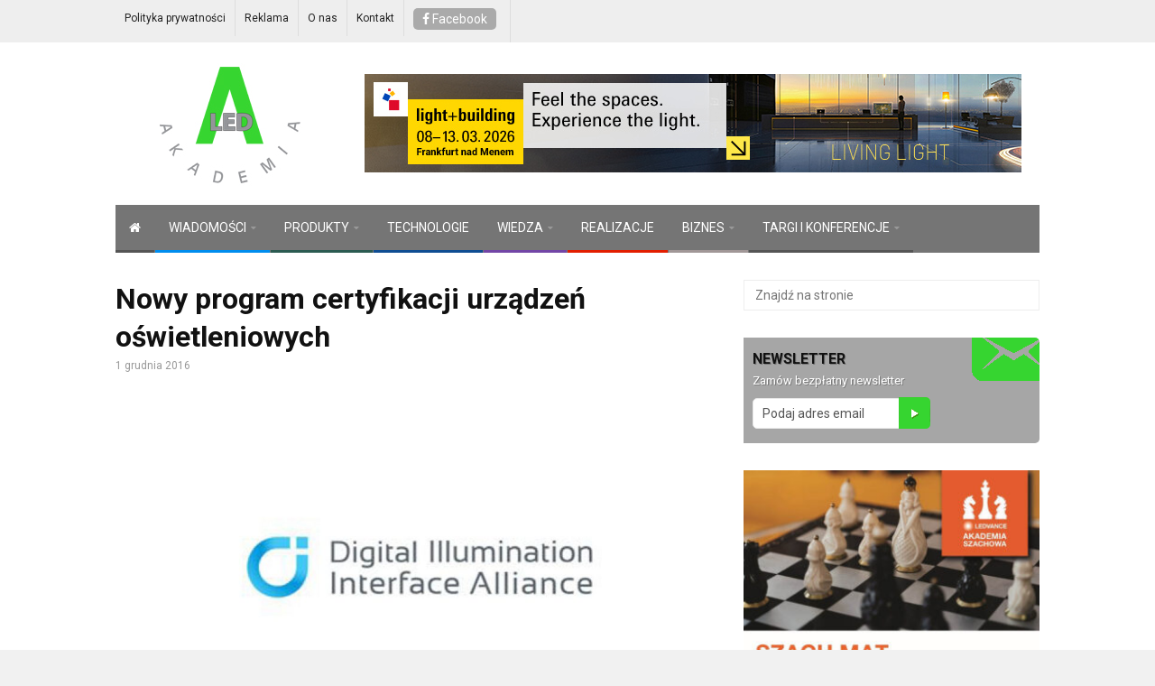

--- FILE ---
content_type: text/html; charset=UTF-8
request_url: https://akademialed.pl/nowy-program-certyfikacji-urzadzen-oswietleniowych/
body_size: 13919
content:
<!DOCTYPE html>
<!--[if IE 7]>
<html class="ie ie7" lang="pl-PL">
<![endif]-->
<!--[if IE 8]>
<html class="ie ie8" lang="pl-PL">
<![endif]-->
<!--[if !(IE 7) | !(IE 8)  ]><!-->

<!-- BEGIN html -->
<html xmlns="http://www.w3.org/1999/xhtml" lang="pl-PL">
<!--<![endif]-->
	<!-- BEGIN head -->
	<head>


		<!-- Meta Tags -->
		<meta http-equiv="content-type" content="text/html; charset=UTF-8" />
		<meta name="viewport" content="width=device-width, initial-scale=1">
		
		<!--[if lte IE 10]>
		<meta http-equiv="X-UA-Compatible" content="IE=Edge,chrome=1" />
		<![endif]-->


		<link rel="alternate" type="application/rss+xml" href="https://akademialed.pl/feed/" title="Akademia LED latest posts" />
		<link rel="alternate" type="application/rss+xml" href="https://akademialed.pl/comments/feed/" title="Akademia LED latest comments" />
		<link rel="pingback" href="https://akademialed.pl/xmlrpc.php" />

		<title>Nowy program certyfikacji urządzeń oświetleniowych &#8211; Akademia LED</title>
<meta name='robots' content='max-image-preview:large' />
<link rel='dns-prefetch' href='//www.google.com' />
<link rel='dns-prefetch' href='//fonts.googleapis.com' />
<link rel='dns-prefetch' href='//s.w.org' />
<link rel="alternate" type="application/rss+xml" title="Akademia LED &raquo; Kanał z wpisami" href="https://akademialed.pl/feed/" />
<link rel="alternate" type="application/rss+xml" title="Akademia LED &raquo; Kanał z komentarzami" href="https://akademialed.pl/comments/feed/" />
		<!-- This site uses the Google Analytics by ExactMetrics plugin v8.11.1 - Using Analytics tracking - https://www.exactmetrics.com/ -->
							<script src="//www.googletagmanager.com/gtag/js?id=G-DDV20T5CXW"  data-cfasync="false" data-wpfc-render="false" type="text/javascript" async></script>
			<script data-cfasync="false" data-wpfc-render="false" type="text/javascript">
				var em_version = '8.11.1';
				var em_track_user = true;
				var em_no_track_reason = '';
								var ExactMetricsDefaultLocations = {"page_location":"https:\/\/akademialed.pl\/nowy-program-certyfikacji-urzadzen-oswietleniowych\/"};
								if ( typeof ExactMetricsPrivacyGuardFilter === 'function' ) {
					var ExactMetricsLocations = (typeof ExactMetricsExcludeQuery === 'object') ? ExactMetricsPrivacyGuardFilter( ExactMetricsExcludeQuery ) : ExactMetricsPrivacyGuardFilter( ExactMetricsDefaultLocations );
				} else {
					var ExactMetricsLocations = (typeof ExactMetricsExcludeQuery === 'object') ? ExactMetricsExcludeQuery : ExactMetricsDefaultLocations;
				}

								var disableStrs = [
										'ga-disable-G-DDV20T5CXW',
									];

				/* Function to detect opted out users */
				function __gtagTrackerIsOptedOut() {
					for (var index = 0; index < disableStrs.length; index++) {
						if (document.cookie.indexOf(disableStrs[index] + '=true') > -1) {
							return true;
						}
					}

					return false;
				}

				/* Disable tracking if the opt-out cookie exists. */
				if (__gtagTrackerIsOptedOut()) {
					for (var index = 0; index < disableStrs.length; index++) {
						window[disableStrs[index]] = true;
					}
				}

				/* Opt-out function */
				function __gtagTrackerOptout() {
					for (var index = 0; index < disableStrs.length; index++) {
						document.cookie = disableStrs[index] + '=true; expires=Thu, 31 Dec 2099 23:59:59 UTC; path=/';
						window[disableStrs[index]] = true;
					}
				}

				if ('undefined' === typeof gaOptout) {
					function gaOptout() {
						__gtagTrackerOptout();
					}
				}
								window.dataLayer = window.dataLayer || [];

				window.ExactMetricsDualTracker = {
					helpers: {},
					trackers: {},
				};
				if (em_track_user) {
					function __gtagDataLayer() {
						dataLayer.push(arguments);
					}

					function __gtagTracker(type, name, parameters) {
						if (!parameters) {
							parameters = {};
						}

						if (parameters.send_to) {
							__gtagDataLayer.apply(null, arguments);
							return;
						}

						if (type === 'event') {
														parameters.send_to = exactmetrics_frontend.v4_id;
							var hookName = name;
							if (typeof parameters['event_category'] !== 'undefined') {
								hookName = parameters['event_category'] + ':' + name;
							}

							if (typeof ExactMetricsDualTracker.trackers[hookName] !== 'undefined') {
								ExactMetricsDualTracker.trackers[hookName](parameters);
							} else {
								__gtagDataLayer('event', name, parameters);
							}
							
						} else {
							__gtagDataLayer.apply(null, arguments);
						}
					}

					__gtagTracker('js', new Date());
					__gtagTracker('set', {
						'developer_id.dNDMyYj': true,
											});
					if ( ExactMetricsLocations.page_location ) {
						__gtagTracker('set', ExactMetricsLocations);
					}
										__gtagTracker('config', 'G-DDV20T5CXW', {"forceSSL":"true","anonymize_ip":"true","link_attribution":"true","page_path":location.pathname + location.search + location.hash} );
										window.gtag = __gtagTracker;										(function () {
						/* https://developers.google.com/analytics/devguides/collection/analyticsjs/ */
						/* ga and __gaTracker compatibility shim. */
						var noopfn = function () {
							return null;
						};
						var newtracker = function () {
							return new Tracker();
						};
						var Tracker = function () {
							return null;
						};
						var p = Tracker.prototype;
						p.get = noopfn;
						p.set = noopfn;
						p.send = function () {
							var args = Array.prototype.slice.call(arguments);
							args.unshift('send');
							__gaTracker.apply(null, args);
						};
						var __gaTracker = function () {
							var len = arguments.length;
							if (len === 0) {
								return;
							}
							var f = arguments[len - 1];
							if (typeof f !== 'object' || f === null || typeof f.hitCallback !== 'function') {
								if ('send' === arguments[0]) {
									var hitConverted, hitObject = false, action;
									if ('event' === arguments[1]) {
										if ('undefined' !== typeof arguments[3]) {
											hitObject = {
												'eventAction': arguments[3],
												'eventCategory': arguments[2],
												'eventLabel': arguments[4],
												'value': arguments[5] ? arguments[5] : 1,
											}
										}
									}
									if ('pageview' === arguments[1]) {
										if ('undefined' !== typeof arguments[2]) {
											hitObject = {
												'eventAction': 'page_view',
												'page_path': arguments[2],
											}
										}
									}
									if (typeof arguments[2] === 'object') {
										hitObject = arguments[2];
									}
									if (typeof arguments[5] === 'object') {
										Object.assign(hitObject, arguments[5]);
									}
									if ('undefined' !== typeof arguments[1].hitType) {
										hitObject = arguments[1];
										if ('pageview' === hitObject.hitType) {
											hitObject.eventAction = 'page_view';
										}
									}
									if (hitObject) {
										action = 'timing' === arguments[1].hitType ? 'timing_complete' : hitObject.eventAction;
										hitConverted = mapArgs(hitObject);
										__gtagTracker('event', action, hitConverted);
									}
								}
								return;
							}

							function mapArgs(args) {
								var arg, hit = {};
								var gaMap = {
									'eventCategory': 'event_category',
									'eventAction': 'event_action',
									'eventLabel': 'event_label',
									'eventValue': 'event_value',
									'nonInteraction': 'non_interaction',
									'timingCategory': 'event_category',
									'timingVar': 'name',
									'timingValue': 'value',
									'timingLabel': 'event_label',
									'page': 'page_path',
									'location': 'page_location',
									'title': 'page_title',
									'referrer' : 'page_referrer',
								};
								for (arg in args) {
																		if (!(!args.hasOwnProperty(arg) || !gaMap.hasOwnProperty(arg))) {
										hit[gaMap[arg]] = args[arg];
									} else {
										hit[arg] = args[arg];
									}
								}
								return hit;
							}

							try {
								f.hitCallback();
							} catch (ex) {
							}
						};
						__gaTracker.create = newtracker;
						__gaTracker.getByName = newtracker;
						__gaTracker.getAll = function () {
							return [];
						};
						__gaTracker.remove = noopfn;
						__gaTracker.loaded = true;
						window['__gaTracker'] = __gaTracker;
					})();
									} else {
										console.log("");
					(function () {
						function __gtagTracker() {
							return null;
						}

						window['__gtagTracker'] = __gtagTracker;
						window['gtag'] = __gtagTracker;
					})();
									}
			</script>
							<!-- / Google Analytics by ExactMetrics -->
				<script type="text/javascript">
			window._wpemojiSettings = {"baseUrl":"https:\/\/s.w.org\/images\/core\/emoji\/13.1.0\/72x72\/","ext":".png","svgUrl":"https:\/\/s.w.org\/images\/core\/emoji\/13.1.0\/svg\/","svgExt":".svg","source":{"concatemoji":"https:\/\/akademialed.pl\/wp-includes\/js\/wp-emoji-release.min.js?ver=760a71cb7e4007c8ccadc85ce03ca13a"}};
			!function(e,a,t){var n,r,o,i=a.createElement("canvas"),p=i.getContext&&i.getContext("2d");function s(e,t){var a=String.fromCharCode;p.clearRect(0,0,i.width,i.height),p.fillText(a.apply(this,e),0,0);e=i.toDataURL();return p.clearRect(0,0,i.width,i.height),p.fillText(a.apply(this,t),0,0),e===i.toDataURL()}function c(e){var t=a.createElement("script");t.src=e,t.defer=t.type="text/javascript",a.getElementsByTagName("head")[0].appendChild(t)}for(o=Array("flag","emoji"),t.supports={everything:!0,everythingExceptFlag:!0},r=0;r<o.length;r++)t.supports[o[r]]=function(e){if(!p||!p.fillText)return!1;switch(p.textBaseline="top",p.font="600 32px Arial",e){case"flag":return s([127987,65039,8205,9895,65039],[127987,65039,8203,9895,65039])?!1:!s([55356,56826,55356,56819],[55356,56826,8203,55356,56819])&&!s([55356,57332,56128,56423,56128,56418,56128,56421,56128,56430,56128,56423,56128,56447],[55356,57332,8203,56128,56423,8203,56128,56418,8203,56128,56421,8203,56128,56430,8203,56128,56423,8203,56128,56447]);case"emoji":return!s([10084,65039,8205,55357,56613],[10084,65039,8203,55357,56613])}return!1}(o[r]),t.supports.everything=t.supports.everything&&t.supports[o[r]],"flag"!==o[r]&&(t.supports.everythingExceptFlag=t.supports.everythingExceptFlag&&t.supports[o[r]]);t.supports.everythingExceptFlag=t.supports.everythingExceptFlag&&!t.supports.flag,t.DOMReady=!1,t.readyCallback=function(){t.DOMReady=!0},t.supports.everything||(n=function(){t.readyCallback()},a.addEventListener?(a.addEventListener("DOMContentLoaded",n,!1),e.addEventListener("load",n,!1)):(e.attachEvent("onload",n),a.attachEvent("onreadystatechange",function(){"complete"===a.readyState&&t.readyCallback()})),(n=t.source||{}).concatemoji?c(n.concatemoji):n.wpemoji&&n.twemoji&&(c(n.twemoji),c(n.wpemoji)))}(window,document,window._wpemojiSettings);
		</script>
		<style type="text/css">
img.wp-smiley,
img.emoji {
	display: inline !important;
	border: none !important;
	box-shadow: none !important;
	height: 1em !important;
	width: 1em !important;
	margin: 0 .07em !important;
	vertical-align: -0.1em !important;
	background: none !important;
	padding: 0 !important;
}
</style>
	<link rel='stylesheet' id='wp_bannerize_pro_slugwp-bannerize-admin-barmincss-css'  href='https://akademialed.pl/wp-content/plugins/wp-bannerize-pro/public/css/wp-bannerize-admin-bar.min.css?ver=1.6.1' type='text/css' media='all' />
<link rel='stylesheet' id='wp_bannerize_pro_slugwp-bannerizemincss-css'  href='https://akademialed.pl/wp-content/plugins/wp-bannerize-pro/public/css/wp-bannerize.min.css?ver=1.6.1' type='text/css' media='all' />
<link rel='stylesheet' id='contact-form-7-css'  href='https://akademialed.pl/wp-content/plugins/contact-form-7/includes/css/styles.css?ver=5.5.2' type='text/css' media='all' />
<link rel='stylesheet' id='different-themes-fonts-css'  href='//fonts.googleapis.com/css?family=Roboto%3A400%2C300%2C300italic%2C400italic%2C700%2C700italic&#038;subset=latin' type='text/css' media='all' />
<link rel='stylesheet' id='normalize-css'  href='https://akademialed.pl/wp-content/themes/highcriteria-premium-theme/css/normalize.css?ver=760a71cb7e4007c8ccadc85ce03ca13a' type='text/css' media='all' />
<link rel='stylesheet' id='fontawesome-css'  href='https://akademialed.pl/wp-content/themes/highcriteria-premium-theme/css/fontawesome.css?ver=760a71cb7e4007c8ccadc85ce03ca13a' type='text/css' media='all' />
<link rel='stylesheet' id='weathericons-css'  href='https://akademialed.pl/wp-content/themes/highcriteria-premium-theme/css/weathericons.css?ver=760a71cb7e4007c8ccadc85ce03ca13a' type='text/css' media='all' />
<link rel='stylesheet' id='main-style-css'  href='https://akademialed.pl/wp-content/themes/highcriteria-premium-theme/css/style.css?ver=760a71cb7e4007c8ccadc85ce03ca13a' type='text/css' media='all' />
<link rel='stylesheet' id='vid-style-css'  href='https://akademialed.pl/wp-content/themes/highcriteria-premium-theme/css/video.css?ver=760a71cb7e4007c8ccadc85ce03ca13a' type='text/css' media='all' />
<link rel='stylesheet' id='0-responsive-css'  href='https://akademialed.pl/wp-content/themes/highcriteria-premium-theme/css/0-responsive.css?ver=1.0' type='text/css' media='(max-width:767px)' />
<link rel='stylesheet' id='768-responsive-css'  href='https://akademialed.pl/wp-content/themes/highcriteria-premium-theme/css/768-responsive.css?ver=1.0' type='text/css' media='(min-width:768px) and (max-width:1024px)' />
<link rel='stylesheet' id='1025-responsive-css'  href='https://akademialed.pl/wp-content/themes/highcriteria-premium-theme/css/1025-responsive.css?ver=1.0' type='text/css' media='(min-width:1025px) and (max-width:1199px)' />
<link rel='stylesheet' id='1200-responsive-css'  href='https://akademialed.pl/wp-content/themes/highcriteria-premium-theme/css/1200-responsive.css?ver=1.0' type='text/css' media='(min-width:1200px)' />
<link rel='stylesheet' id='style-css'  href='https://akademialed.pl/wp-content/themes/highcriteria-premium-theme/style.css?ver=760a71cb7e4007c8ccadc85ce03ca13a' type='text/css' media='all' />
<script type='text/javascript' id='jquery-core-js-extra'>
/* <![CDATA[ */
var df = {"THEME_NAME":"highcriteria","THEME_FULL_NAME":"HighCriteria","adminUrl":"https:\/\/akademialed.pl\/wp-admin\/admin-ajax.php","gallery_id":"","galleryCat":"","imageUrl":"https:\/\/akademialed.pl\/wp-content\/themes\/highcriteria-premium-theme\/images\/","cssUrl":"https:\/\/akademialed.pl\/wp-content\/themes\/highcriteria-premium-theme\/css\/","themeUrl":"https:\/\/akademialed.pl\/wp-content\/themes\/highcriteria-premium-theme"};
/* ]]> */
</script>
<script type='text/javascript' src='https://akademialed.pl/wp-includes/js/jquery/jquery.min.js?ver=3.6.0' id='jquery-core-js'></script>
<script type='text/javascript' src='https://akademialed.pl/wp-includes/js/jquery/jquery-migrate.min.js?ver=3.3.2' id='jquery-migrate-js'></script>
<script type='text/javascript' src='https://akademialed.pl/wp-content/plugins/google-analytics-dashboard-for-wp/assets/js/frontend-gtag.min.js?ver=8.11.1' id='exactmetrics-frontend-script-js'></script>
<script data-cfasync="false" data-wpfc-render="false" type="text/javascript" id='exactmetrics-frontend-script-js-extra'>/* <![CDATA[ */
var exactmetrics_frontend = {"js_events_tracking":"true","download_extensions":"zip,mp3,mpeg,pdf,docx,pptx,xlsx,rar","inbound_paths":"[{\"path\":\"\\\/go\\\/\",\"label\":\"affiliate\"},{\"path\":\"\\\/recommend\\\/\",\"label\":\"affiliate\"},{\"path\":\"\\\/out\\\/\",\"label\":\"Affiliate\"}]","home_url":"https:\/\/akademialed.pl","hash_tracking":"true","v4_id":"G-DDV20T5CXW"};/* ]]> */
</script>
<script type='text/javascript' src='https://akademialed.pl/wp-content/plugins/useful-banner-manager/scripts.js?ver=760a71cb7e4007c8ccadc85ce03ca13a' id='ubm-scripts-js'></script>
<script type='text/javascript' src='https://akademialed.pl/wp-content/themes/highcriteria-premium-theme/js/jquery-stickykit.js?ver=760a71cb7e4007c8ccadc85ce03ca13a' id='stickykit-js'></script>
<script type='text/javascript' src='https://akademialed.pl/wp-content/themes/highcriteria-premium-theme/js/jquery-lightbox.js?ver=760a71cb7e4007c8ccadc85ce03ca13a' id='lightbox-js'></script>
<script type='text/javascript' src='https://akademialed.pl/wp-content/themes/highcriteria-premium-theme/js/jquery-fitvids.js?ver=760a71cb7e4007c8ccadc85ce03ca13a' id='fitvids-js'></script>
<link rel="https://api.w.org/" href="https://akademialed.pl/wp-json/" /><link rel="alternate" type="application/json" href="https://akademialed.pl/wp-json/wp/v2/posts/3021" /><link rel="EditURI" type="application/rsd+xml" title="RSD" href="https://akademialed.pl/xmlrpc.php?rsd" />
<link rel="wlwmanifest" type="application/wlwmanifest+xml" href="https://akademialed.pl/wp-includes/wlwmanifest.xml" /> 

<link rel="canonical" href="https://akademialed.pl/nowy-program-certyfikacji-urzadzen-oswietleniowych/" />
<link rel='shortlink' href='https://akademialed.pl/?p=3021' />
<link rel="alternate" type="application/json+oembed" href="https://akademialed.pl/wp-json/oembed/1.0/embed?url=https%3A%2F%2Fakademialed.pl%2Fnowy-program-certyfikacji-urzadzen-oswietleniowych%2F" />
<link rel="alternate" type="text/xml+oembed" href="https://akademialed.pl/wp-json/oembed/1.0/embed?url=https%3A%2F%2Fakademialed.pl%2Fnowy-program-certyfikacji-urzadzen-oswietleniowych%2F&#038;format=xml" />
<script type="text/javascript">
(function(url){
	if(/(?:Chrome\/26\.0\.1410\.63 Safari\/537\.31|WordfenceTestMonBot)/.test(navigator.userAgent)){ return; }
	var addEvent = function(evt, handler) {
		if (window.addEventListener) {
			document.addEventListener(evt, handler, false);
		} else if (window.attachEvent) {
			document.attachEvent('on' + evt, handler);
		}
	};
	var removeEvent = function(evt, handler) {
		if (window.removeEventListener) {
			document.removeEventListener(evt, handler, false);
		} else if (window.detachEvent) {
			document.detachEvent('on' + evt, handler);
		}
	};
	var evts = 'contextmenu dblclick drag dragend dragenter dragleave dragover dragstart drop keydown keypress keyup mousedown mousemove mouseout mouseover mouseup mousewheel scroll'.split(' ');
	var logHuman = function() {
		if (window.wfLogHumanRan) { return; }
		window.wfLogHumanRan = true;
		var wfscr = document.createElement('script');
		wfscr.type = 'text/javascript';
		wfscr.async = true;
		wfscr.src = url + '&r=' + Math.random();
		(document.getElementsByTagName('head')[0]||document.getElementsByTagName('body')[0]).appendChild(wfscr);
		for (var i = 0; i < evts.length; i++) {
			removeEvent(evts[i], logHuman);
		}
	};
	for (var i = 0; i < evts.length; i++) {
		addEvent(evts[i], logHuman);
	}
})('//akademialed.pl/?wordfence_lh=1&hid=C5FF384F038F463F8DE5CC86DA3234D9');
</script><style>/*------------------------------------------------------------------
[Table of contents]

1. Text color
2. Background color
3. Border color
-------------------------------------------------------------------*/

/*------------------------------------------------------------------
    1. Text color
    - site title text (logo)
    - category links in single post
    - quotes in alternative view
    - weather report icon
    - article score    
-------------------------------------------------------------------*/
h1#site_title span,
article.item .item_category a,
blockquote.alt:before,
#header .header_meta .weather_report i,
.editor_review .review_summary .item_score .summary {
    color: #3AADFF}

/*------------------------------------------------------------------
    2. Background color
    - review box background
    - article header line
    - category background for article and widget post
    - category background for main slider
    - timeline circles hover
    - review fill lines for score
    - onsale label for products
    - author bio number of posts
-------------------------------------------------------------------*/
.review_box,
article.item .item_header_line,
.article_overlay_view .item .item_overlay_category a,
.widget_gallery_post .item .item_overlay_category a,
.main_slider .item .item_overlay_category a,
.widget_timeline_posts .item:hover .timeline_content .pin_holder .inside,
.editor_review .review_group .review .review_footer span,
.onsale,
.author_box .posts,
.price_slider_wrapper .ui-slider-range {
    background-color: #3AADFF}

/*------------------------------------------------------------------
    3. Border color
    - timeline circles border
    - blockquotes
-------------------------------------------------------------------*/
.widget_timeline_posts .timeline_content .pin_holder .inside,
blockquote {
    border-color: #3AADFF}


/*------------------------------------------------------------------
    Hover
-------------------------------------------------------------------*/

		/* Background Color/Texture/Image */
		body {
							background: #F1F1F1;
			
		}

			</style><style>/*------------------------------------------------------------------
[Table of contents]

1. Body
2. Headings
-------------------------------------------------------------------*/

/*------------------------------------------------------------------
    1. Body
-------------------------------------------------------------------*/
body {
    font-family: 'Roboto', sans-serif
}


</style><script>




			//form validation
			function validateName(fld) {
				"use strict";
				var error = "";
						
				if (fld.value === '' || fld.value === 'Nickname' || fld.value === 'Enter Your Name..' || fld.value === 'Your Name..') {
					error = "You did not enter your first name.";
				} else if ((fld.value.length < 2) || (fld.value.length > 200)) {
					error = "First name is the wrong length.";
				}
				return error;
			}
					
			function validateEmail(fld) {
				"use strict";
				var error="";
				var illegalChars = /^[^@]+@[^@.]+\.[^@]*\w\w$/;
						
				if (fld.value === "") {
					error = "You did not enter an email address.";
				} else if ( fld.value.match(illegalChars) === null) {
					error = "The email address contains illegal characters.";
				}

				return error;

			}
					
			function valName(text) {
				"use strict";
				var error = "";
						
				if (text === '' || text === 'Nickname' || text === 'Enter Your Name..' || text === 'Your Name..') {
					error = "You did not enter Your First Name.";
				} else if ((text.length < 2) || (text.length > 50)) {
					error = "First Name is the wrong length.";
				}
				return error;
			}
					
			function valEmail(text) {
				"use strict";
				var error="";
				var illegalChars = /^[^@]+@[^@.]+\.[^@]*\w\w$/;
						
				if (text === "") {
					error = "You did not enter an email address.";
				} else if ( text.match(illegalChars) === null) {
					error = "The email address contains illegal characters.";
				}

				return error;

			}
					
			function validateMessage(fld) {
				"use strict";
				var error = "";
						
				if (fld.value === '') {
					error = "You did not enter Your message.";
				} else if (fld.value.length < 3) {
					error = "The message is to short.";
				}

				return error;
			}		

			function validatecheckbox() {
				"use strict";
				var error = "Please select at least one checkbox!";
				return error;
			}

</script><script>
  window.ajaxurl =
    "https://akademialed.pl/wp-admin/admin-ajax.php"
  window.WPBannerize = {
    "General": {
        "impressions_enabled": true,
        "clicks_enabled": true
    },
    "Layout": {
        "top": 0,
        "right": 0,
        "bottom": 0,
        "left": 0
    }
} ;
</script>
<!--[if lte IE 9]><script src="https://akademialed.pl/wp-content/themes/highcriteria-premium-theme/js/shiv.min.js"></script><![endif]--><link rel="icon" href="https://akademialed.pl/wp-content/uploads/2018/01/kreatorico-150x150.jpg" sizes="32x32" />
<link rel="icon" href="https://akademialed.pl/wp-content/uploads/2018/01/kreatorico-300x300.jpg" sizes="192x192" />
<link rel="apple-touch-icon" href="https://akademialed.pl/wp-content/uploads/2018/01/kreatorico-300x300.jpg" />
<meta name="msapplication-TileImage" content="https://akademialed.pl/wp-content/uploads/2018/01/kreatorico-300x300.jpg" />
		<style type="text/css" id="wp-custom-css">
			#menu-item-3874 i {
    color: #fff;
    font-size: 21px;
}

nav.main_menu.light {
    background-color: #757575;
}

nav.main_menu.light ul.header_main_menu > li > a {
    color: #FFF;
}

nav.main_menu.light ul.header_main_menu > li:hover > a, nav.main_menu.light ul.header_main_menu > li.current-menu-item > a, nav.main_menu.light ul.header_main_menu > li > a:HOVER {
    color: #000;
}


div#cs-header-menu-search-button-show {
    visibility: hidden;
}

.rav-fp-cover {width:213px;}
div.rav-fp-cover {text-align: right;}
.rav-fp-cover {margin: 0 auto;}

span.latest-date {float: left;}

#newsletter-form {
    background: url("/wp-content/uploads/2017/03/envelope.png") no-repeat right top;
    background-color: #a6a6a6;
    color: #fff;
    float: left;
    font-size: 14px;
    padding: 16px 10px;
    text-shadow: 1px 1px rgba(0, 0, 0, 0.26);
    width: 100%;
    -webkit-border-radius: 0 5px 5px 0;
    -moz-border-radius: 0 5px 5px 0;
    -ms-border-radius: 0 5px 5px 0;
    -o-border-radius: 0 5px 5px 0;
    border-radius: 0 5px 5px 0;
}

#newsletter-form h3 {
    font-size: 16px;
    margin: 0;
    padding: 0;
    line-height: 16px;
    text-transform: uppercase;
}

#newsletter-form p {
    font-size: 13px;
    margin: 9px 0 0;
    line-height: 13px;
}

#newsletter-form #email-validation-error {
    display: none;
}

#newsletter-form input {
    border: 1px solid #e8e8e8;
    border-radius: 5px 0 0 5px;
    float: left;
    line-height: 16px;
    margin: 13px 0 0;
    padding: 8px 10px;
    width: 165px;
}

#newsletter-form-submit {
    background: rgba(0, 0, 0, 0) url("/wp-content/uploads/2017/03/button-mail.png") no-repeat scroll center center;
    border: medium none;
    border-radius: 0 5px 5px 0;
    float: left;
    height: 35px;
    margin: 12px 0 0 -3px;
    width: 35px;
}

.dropcap:first-letter {
    float: none;
    font-size: inherit;
    line-height: inherit;
    margin: 0;
    font-weight: inherit;
    color: inherit;
}

.archive-blue-caption {
color: #34738c;
    display: block;
    font-size: 14px;
    margin-top: 20px !important;
    text-transform: uppercase;
}
		</style>
			

	<!-- END head -->
	</head>
	
	<!-- BEGIN body -->
	<body class="post-template-default single single-post postid-3021 single-format-standard">

					
			
    <!-- Wrapper -->
    <div id="wrapper" class="wide">
        <!-- Header -->
        <header id="header">
        	            <!-- Header meta -->
            <div class="header_meta">
                <div class="container">
            					

                    	                    <!-- TOP MENU -->
	                    <div class="open_top_menu"><i class="fa fa-bars"></i></div>
	                    <nav class="top_menu"><ul class="top_main_menu" rel="Top Menu"><li id="menu-item-7587" class="menu-item menu-item-type-post_type menu-item-object-page menu-item-privacy-policy menu-item-7587"><a href="https://akademialed.pl/polityka-prywatnosci/">Polityka prywatności</a></li>
<li id="menu-item-37" class="menu-item menu-item-type-post_type menu-item-object-page menu-item-37"><a href="https://akademialed.pl/reklama/">Reklama</a></li>
<li id="menu-item-38" class="menu-item menu-item-type-post_type menu-item-object-page menu-item-38"><a href="https://akademialed.pl/o-nas/">O nas</a></li>
<li id="menu-item-36" class="menu-item menu-item-type-post_type menu-item-object-page menu-item-36"><a href="https://akademialed.pl/kontakt/">Kontakt</a></li>
<li id="menu-item-7471" class="menu-item menu-item-type-custom menu-item-object-custom menu-item-7471"><a href="https://www.facebook.com/akademiaLED/"><button style="    color: white;     background: #3b5998;     padding: 1px 10px 1px 10px;     border-radius: 5px;"> <i class="fa fa-facebook" ></i> Facebook </button></a></li>
</ul></nav>	                    <!-- End Top menu -->
								                </div>
            </div>
            

            <!-- Header body -->
            <div class="header_body">
                <div class="container">
			        <div class="header_body_table">
			            <div class="header_body_row">
										                    <div class="brand_logo">
			                        <a href="https://akademialed.pl/">
			                        	<img src="https://akademialed.pl/wp-content/uploads/2020/01/akademia_led.jpg" alt="Akademia LED" />
			                        </a>
			                    </div>
																	                    <!-- Banner -->
			                    <div class="header_ad">
														      <div class="wp_bannerize_container wp_bannerize_layout_vertical">      <div class="wp_bannerize_banner_box wp_bannerize_category_wp-bannerize-top_banner"
           style=""
           data-title=""
           data-mime_type="image-jpeg"
           data-impressions_enabled="true"           data-clicks_enabled="true"           data-banner_id="12834"
           id="wpbanner-12834">
          <a href="https://light-building.messefrankfurt.com/frankfurt/en/programme-events/topthemes/living-light-when-light-brings-spaces-to-life.html?wt_mc=Display-Banner.akademialed.mf-exh.light-building.pl.vt.aw.msg_living_light_728x109_12-2025"  ><img border="0" width="728" height="109" src="https://akademialed.pl/wp-content/uploads/2025/12/ID_5_LB_LIVING-LIGHT_Banner_728x109px_pl.jpg" alt="" title="" /></a>      </div>
        </div>			                    </div>
					                        		</div>
                	</div>
                </div>
            </div>
			<!-- Header menu -->

            <div class="header_menu header_is_sticky">
                <div class="container">
                    <div class="open_main_menu"><i class="fa fa-bars"></i></div>
                	<nav class="main_menu light clearfix"><ul class="header_main_menu clearfix" rel="Main Menu"><li id="menu-item-7775" class="normal-drop   no-description menu-item menu-item-type-custom menu-item-object-custom menu-item-home"><a href="https://akademialed.pl/"><i class="fa fa-home" aria-hidden="true"></i></a></li>
<li id="menu-item-7776" class="normal-drop   no-description menu-item menu-item-type-taxonomy menu-item-object-category current-post-ancestor menu-item-has-children df-dropdown" style="border-bottom-color:#008dee; "><a href="https://akademialed.pl/kategoria/wiadomosci/"><span>WIADOMOŚCI</span></a>
<span class="site_sub_menu_toggle"></span>

<ul class="sub-menu" style="border-bottom-color:#008dee; ">
	<li id="menu-item-7777" class="normal-drop   no-description menu-item menu-item-type-taxonomy menu-item-object-category" style="border-bottom-color:#008dee; "><a href="https://akademialed.pl/kategoria/wiadomosci/kraj/">Kraj</a></li>
	<li id="menu-item-7778" class="normal-drop   no-description menu-item menu-item-type-taxonomy menu-item-object-category current-post-ancestor current-menu-parent current-post-parent" style="border-bottom-color:#008dee; "><a href="https://akademialed.pl/kategoria/wiadomosci/swiat/">Świat</a></li>
</ul>
</li>
<li id="menu-item-7779" class="normal-drop   no-description menu-item menu-item-type-taxonomy menu-item-object-category menu-item-has-children df-dropdown" style="border-bottom-color:#2b5b51; "><a href="https://akademialed.pl/kategoria/produkty/"><span>PRODUKTY</span></a>
<span class="site_sub_menu_toggle"></span>

<ul class="sub-menu" style="border-bottom-color:#2b5b51; ">
	<li id="menu-item-7782" class="normal-drop   no-description menu-item menu-item-type-taxonomy menu-item-object-category" style="border-bottom-color:#086b34; "><a href="https://akademialed.pl/kategoria/produkty/nowosci/">Nowości</a></li>
	<li id="menu-item-7783" class="normal-drop   no-description menu-item menu-item-type-taxonomy menu-item-object-category" style="border-bottom-color:#106d67; "><a href="https://akademialed.pl/kategoria/produkty/przeglady/">Przeglądy</a></li>
	<li id="menu-item-7781" class="normal-drop   no-description menu-item menu-item-type-taxonomy menu-item-object-category" style="border-bottom-color:#c229c1; "><a href="https://akademialed.pl/kategoria/produkty/badania/">Badania</a></li>
</ul>
</li>
<li id="menu-item-7784" class="normal-drop   no-description menu-item menu-item-type-taxonomy menu-item-object-category" style="border-bottom-color:#0f4d92; "><a href="https://akademialed.pl/kategoria/technologie/">TECHNOLOGIE</a></li>
<li id="menu-item-7785" class="normal-drop   no-description menu-item menu-item-type-taxonomy menu-item-object-category menu-item-has-children df-dropdown" style="border-bottom-color:#7246a6; "><a href="https://akademialed.pl/kategoria/wiedza/"><span>WIEDZA</span></a>
<span class="site_sub_menu_toggle"></span>

<ul class="sub-menu" style="border-bottom-color:#7246a6; ">
	<li id="menu-item-7788" class="normal-drop   no-description menu-item menu-item-type-taxonomy menu-item-object-category" style="border-bottom-color:#6d0628; "><a href="https://akademialed.pl/kategoria/wiedza/projektowanie/">Projektowanie</a></li>
	<li id="menu-item-7787" class="normal-drop   no-description menu-item menu-item-type-taxonomy menu-item-object-category" style="border-bottom-color:#3b3a74; "><a href="https://akademialed.pl/kategoria/wiedza/normy-i-przepisy/">Normy i przepisy</a></li>
	<li id="menu-item-7786" class="normal-drop   no-description menu-item menu-item-type-taxonomy menu-item-object-category" style="border-bottom-color:#fed86e; "><a href="https://akademialed.pl/kategoria/wiedza/ciekawe-artykuly/">Ciekawe artykuły</a></li>
</ul>
</li>
<li id="menu-item-7790" class="normal-drop   no-description menu-item menu-item-type-taxonomy menu-item-object-category" style="border-bottom-color:#e21e00; "><a href="https://akademialed.pl/kategoria/realizacje/">REALIZACJE</a></li>
<li id="menu-item-7791" class="normal-drop   no-description menu-item menu-item-type-taxonomy menu-item-object-category menu-item-has-children df-dropdown" style="border-bottom-color:#a19797; "><a href="https://akademialed.pl/kategoria/biznes/"><span>BIZNES</span></a>
<span class="site_sub_menu_toggle"></span>

<ul class="sub-menu" style="border-bottom-color:#a19797; ">
	<li id="menu-item-7797" class="normal-drop   no-description menu-item menu-item-type-taxonomy menu-item-object-category" style="border-bottom-color:#926464; "><a href="https://akademialed.pl/kategoria/biznes/wywiady/">Wywiady</a></li>
	<li id="menu-item-7792" class="normal-drop   no-description menu-item menu-item-type-taxonomy menu-item-object-category" style="border-bottom-color:#53992e; "><a href="https://akademialed.pl/kategoria/biznes/finansowanie-inwestycji/">Finansowanie inwestycji</a></li>
</ul>
</li>
<li id="menu-item-10555" class="normal-drop   no-description menu-item menu-item-type-taxonomy menu-item-object-category menu-item-has-children df-dropdown"><a href="https://akademialed.pl/kategoria/biznes/targi-i-konferencje/"><span>TARGI I KONFERENCJE</span></a>
<span class="site_sub_menu_toggle"></span>

<ul class="sub-menu" style="border-bottom-color:#53992e; ">
	<li id="menu-item-12504" class="normal-drop   no-description menu-item menu-item-type-taxonomy menu-item-object-category"><a href="https://akademialed.pl/kategoria/wydarzenia-minione/">Wydarzenia minione</a></li>
</ul>
</li>
</ul></nav>                	<div id="cs-header-menu-search-button-show" class="cs-header-menu-search-button-show"><i class="fa fa-search"></i></div>

					<div id="cs-header-menu-search-form" class="cs-header-menu-search-form">
                        <div id="cs-header-menu-search-button-hide" class="cs-header-menu-search-button-hide"><i class="fa fa-close"></i></div>
                       	<form method="get" action="" name="searchform">
                            <input type="text" placeholder="Type and press enter..." name="s" id="s">
                        </form>
                    </div>

                </div>
            </div>
        </header>
        <!-- End Header -->


	
        <div class="small_gap"></div>
           
    <!-- Container -->
    <div class="container">   
     
        <div class="row">
                            
            <!-- Main content -->
            <div class="col col_8_of_12 main_content">

        			    					            <!-- Article single -->
            <article class="single_post item post-3021 post type-post status-publish format-standard has-post-thumbnail hentry category-swiat">
            	<header class="post_header">
            							


		<h1 class="entry_title entry-title">Nowy program certyfikacji urządzeń oświetleniowych</h1>
                    	<div class="item_meta">
													<span>1 grudnia 2016</span>
						                           	                	                                            </div>
                </header>
				    <!-- ======== ARTICLE FEATURED ======== -->
    <div class="post_featured">
	    	         
	        	<a href="https://akademialed.pl/wp-content/uploads/2016/12/diia.jpg" class="magnificPopupImage" title="Nowy program certyfikacji urządzeń oświetleniowych">
	        	        	<img src="https://akademialed.pl/wp-content/uploads/2016/12/diia-1024x614_c.jpg" alt="Nowy program certyfikacji urządzeń oświetleniowych" width="1024" height="614"/>	         
	       		</a>
	                    </div>
    <!-- End Media -->
				    <div class="share_the_story">
        <span>Udostępnij artykuł</span>
        <a href="//www.facebook.com/sharer/sharer.php?u=https://akademialed.pl/nowy-program-certyfikacji-urzadzen-oswietleniowych/" data-url="https://akademialed.pl/nowy-program-certyfikacji-urzadzen-oswietleniowych/" class="facebook df-share"><i class="fa fa-facebook"></i>Facebook</a>
        <a data-hashtags="" data-url="https://akademialed.pl/nowy-program-certyfikacji-urzadzen-oswietleniowych/" data-via="" data-text="Nowy program certyfikacji urządzeń oświetleniowych" href="#" class="twitter df-tweet"><i class="fa fa-twitter"></i>Twitter</a>
        <a href="//plus.google.com/share?url=https://akademialed.pl/nowy-program-certyfikacji-urzadzen-oswietleniowych/" class="google df-pluss"><i class="fa fa-google-plus"></i>Google+</a>
        <a href="//pinterest.com/pin/create/button/?url=https://akademialed.pl/nowy-program-certyfikacji-urzadzen-oswietleniowych/&media=https://akademialed.pl/wp-content/uploads/2016/12/diia.jpg&description=Nowy program certyfikacji urządzeń oświetleniowych" data-url="https://akademialed.pl/nowy-program-certyfikacji-urzadzen-oswietleniowych/" class="pinterest df-pin"><i class="fa fa-pinterest"></i>Pinterest</a>
    </div>
	

				<div class="post_content">
							
					<p class="dropcap">Digital Illumination Interface Alliance (DiiA), globalne, otwarte konsorcjum producentów oświetlenia, stworzyło program certyfikacji gwarantujący interoperacyjność produktów wykorzystujących technologię cyfrowych, adresowalnych interfejsów do urządzeń oświetleniowych.</p>
<p>Czerpiąc z sukcesu cyfrowego protokołu sterowania oświetleniem DALI (ang. <em>Digital Addressable Lighting Interface</em>), program testowania i certyfikacji DiiA korzysta z istotnych usprawnień zawartych w najnowszej wersji normy IEC 62386. A to przekłada się na lepszą interoperacyjność systemów pochodzących od różnych producentów. Dodatkowo, norma obejmuje teraz również układy sterowania, takie jak sterowniki urządzeń oraz urządzenia wejściowe (np. czujniki i przełączniki).</p>
<p>&nbsp;</p>
<p>Dodatkowo, certyfikacja DiiA obejmuje teraz weryfikację wyników badań, podczas gdy aktualnie stosowana praktyka zapewniania zgodności opiera się na deklaracjach samych producentów.</p>
<p>&nbsp;</p>
<p>DiiA powstała dzięki połączonym staraniom siedmiu liderów rynku: <strong><a href="http://www.erco.com/en/">Erco</a>, <a href="https://www.helvar.com/en/">Helvar</a>, Insta,<a href="http://www.lutron.com/en-US/Pages/default.aspx"> Lutron</a>, <a href="https://www.osram.com/corporate/">OSRAM</a>, <a href="http://www.lighting.philips.pl/strona-glowna">Philips Lighting</a> i <a href="http://www.tridonic.com/com/en/">Tridonic</a>.</strong></p>
<p>&nbsp;</p>
<p>Certyfikowane produkty będzie można oznaczać potwierdzającym certyfikację znakiem wydawanym przez DiiA, oznaczającym, że dane urządzenie zapewnia globalną interoperacyjność zgodnie z wymaganiami normy IEC 62386. Znak mogą nosić jedynie certyfikowane produkty, a o certyfikację mogą występować jedynie członkowie DiiA.</p>
<p>&nbsp;</p>
<p><a href="https://akademialed.pl/oswietlenieled/prenumerata/">Zaprenumeruj Oświetlenie LED</a></p>
	
									</div>
				

    															        
				



				
								
			</article>
			
							
												</div>
						
    <!-- Sidebar -->
   <aside class="col col_4_of_12 sidebar_area">
		<div class="widget-1 first widget widget_search">
		<form method="get" action="https://akademialed.pl/" name="searchform" class="search_form">
				<input type="text" placeholder="Znajdź na stronie" class="search_field" name="s" id="s" />
		</form>

</div><div class="widget_text widget-2 widget widget_custom_html"><div class="textwidget custom-html-widget"><form class="netmailer_form" accept-charset="UTF-8" method="POST" action="https://netmailer.kreatorpolska.pl/subscribe.php">
    <div id="newsletter-form">
      <h3>Newsletter</h3>
      <p id="email-validation-ok">Zamów bezpłatny newsletter</p>
      <p id="email-validation-error"></p>
      <input class="netmailer_input netmailer_input_text" type="text" name="email" value="Podaj adres email">
<input type="hidden" name="mlid" value="317" />
<input type="hidden" name="req" value="email" />
<input type="hidden" name="token" value="6398c9d300d0d22f23c5e07d4130a4e414296d0d" />
<input type="hidden" name="coregister" value="" />
      <button class="netmailer_input netmailer_input_submit submit submit" id="newsletter-form-submit" type="submit"></button>
    </div>
    <div style='clear:both'>
    </div>
</form></div></div><div class="widget-3 widget widget_wp-bannerize-widget"><div class="widget-3 widget widget_wp-bannerize-widget">      <div class="wp_bannerize_container wp_bannerize_layout_vertical"></div></div></div><div class="widget-4 widget widget_wp-bannerize-widget"><div class="widget-4 widget widget_wp-bannerize-widget">      <div class="wp_bannerize_container wp_bannerize_layout_vertical">      <div class="wp_bannerize_banner_box wp_bannerize_category_prawa_kolumna_2"
           style=""
           data-title=""
           data-mime_type="image-jpeg"
           data-impressions_enabled="true"           data-clicks_enabled="true"           data-banner_id="12586"
           id="wpbanner-12586">
          <a href="https://www.ledvance.pl/professional/ledvance-chess-acedemy"  ><img border="0" width="992" height="823" src="https://akademialed.pl/wp-content/uploads/2025/03/baner_szachy_ledvance-e1741594313561.jpg" alt="" title="" /></a>      </div>
        </div></div></div>	<div class="widget-5 widget widget_df_timeline">		<h3 class="widget_title"><span>NAJNOWSZE WPISY</span></h3>		<div class="widget_timeline_posts">
						                <!-- ======== ITEM ======== -->
                <div class="item">
                	                    	<span class="date">sty 22</span>
                    	
                                        <div class="timeline_content">
                        <div class="pin_holder">
                        	<div class="inside" style="border-color:#008dee" data-hover="#008dee"></div>
                        </div>
                        <h3><a href="https://akademialed.pl/wyniki-27-edycji-konkursu-na-najlepiej-oswietlona-gmine-i-miasto-roku-oraz-najlepsza-inwestycje-oswietleniowa-roku/">Wyniki 27. edycji Konkursu na Najlepiej Oświetloną Gminę i Miasto Roku oraz Najlepszą Inwestycję Oświetleniową Roku</a></h3>
                    </div>
                </div>
						                <!-- ======== ITEM ======== -->
                <div class="item">
                	                    	<span class="date">sty 19</span>
                    	
                                        <div class="timeline_content">
                        <div class="pin_holder">
                        	<div class="inside" style="border-color:#3AADFF" data-hover="#3AADFF"></div>
                        </div>
                        <h3><a href="https://akademialed.pl/signify-doceniona-za-dzialania-na-rzecz-klimatu-i-transparentnosc/">Signify doceniona za działania na rzecz klimatu i transparentność</a></h3>
                    </div>
                </div>
						                <!-- ======== ITEM ======== -->
                <div class="item">
                	                    	<span class="date">sty 12</span>
                    	
                                        <div class="timeline_content">
                        <div class="pin_holder">
                        	<div class="inside" style="border-color:#3AADFF" data-hover="#3AADFF"></div>
                        </div>
                        <h3><a href="https://akademialed.pl/light-building-2026-gdy-swiatlo-staje-sie-architektura-przyszlosci/">Light + Building 2026: Gdy światło staje się architekturą przyszłości</a></h3>
                    </div>
                </div>
						                <!-- ======== ITEM ======== -->
                <div class="item">
                	                    	<span class="date">sty 7</span>
                    	
                                        <div class="timeline_content">
                        <div class="pin_holder">
                        	<div class="inside" style="border-color:#008dee" data-hover="#008dee"></div>
                        </div>
                        <h3><a href="https://akademialed.pl/modernizacja-oswietlenia-w-gminie-braniewo/">Modernizacja oświetlenia w gminie Braniewo</a></h3>
                    </div>
                </div>
						                <!-- ======== ITEM ======== -->
                <div class="item">
                	                    	<span class="date">gru 2</span>
                    	
                                        <div class="timeline_content">
                        <div class="pin_holder">
                        	<div class="inside" style="border-color:#086b34" data-hover="#086b34"></div>
                        </div>
                        <h3><a href="https://akademialed.pl/optymalizacja-zarzadzania-oswietleniem/">Optymalizacja zarządzania oświetleniem</a></h3>
                    </div>
                </div>
						                <!-- ======== ITEM ======== -->
                <div class="item">
                	                    	<span class="date">lis 28</span>
                    	
                                        <div class="timeline_content">
                        <div class="pin_holder">
                        	<div class="inside" style="border-color:#53992e" data-hover="#53992e"></div>
                        </div>
                        <h3><a href="https://akademialed.pl/ruszyl-nabor-wnioskow-na-poprawe-efektywnosci-energetycznej-w-duzych-i-srednich-przedsiebiorstwach/">Ruszył nabór wniosków na poprawę efektywności energetycznej w dużych i średnich przedsiębiorstwach</a></h3>
                    </div>
                </div>
						                <!-- ======== ITEM ======== -->
                <div class="item">
                	                    	<span class="date">lis 27</span>
                    	
                                        <div class="timeline_content">
                        <div class="pin_holder">
                        	<div class="inside" style="border-color:#008dee" data-hover="#008dee"></div>
                        </div>
                        <h3><a href="https://akademialed.pl/helvar-w-gronie-czlonkow-zpso-pol-lighting/">Helvar w gronie członków ZPSO ,,Pol-Lighting&#8221;</a></h3>
                    </div>
                </div>
					</div>

	</div>
      <div class="widget-6 last widget widget_text"><h3 class="widget_title"><span>Akademia LED poleca</span></h3>			<div class="textwidget"><div class="rav-fp-cover"><a title="Poradnik" href="https://akademialed.pl/zrownowazone-i-efektywne-zarzadzanie-infrastruktura-oswietleniowa-w-gminach-dobre-praktyki/"><br />
<img class="rav-fp-cover attachment-vertical wp-post-image" src="https://akademialed.pl/wp-content/uploads/2025/01/pollighting.jpg " /> </a></div>
</div>
		</div>
	<!-- END sidebar -->
	</aside>
					</div>

                    
                </div>
			         

				<SCRIPT language='JavaScript1.1' SRC="https://ad.doubleclick.net/ddm/trackimpj/N1933.806089SUPPORTMEDIA.PL/B21225636.221895497;dc_trk_aid=420208763;dc_trk_cid=101921035;dc_lat=;dc_rdid=;tag_for_child_directed_treatment=;tfua=?"></SCRIPT>

		<!-- Footer -->
		<footer id="footer">
		    <div class="container">
		        <div class="row">
		            <!-- Widget -->
		            <div class="col col_4_of_12">
		                <div class="widget_text widget-1 first widget widget_custom_html"><div class="textwidget custom-html-widget">Wydawnictwo 

<div class="rav-footer"><a href="https://kreatorpolska.pl/" target="_blank" rel="noopener"><img style="margin-left: 50px" alt="Akademia LED" src="https://magazynfotowoltaika.pl/wp-content/uploads/2017/01/kreator1.png" /></a></div></div></div>		            </div>
		            <!-- Widget -->
		            <div class="col col_4_of_12">
		            	<div class="widget_text widget-1 first widget widget_custom_html"><div class="textwidget custom-html-widget"><div class="rav-footer">
<a href="https://www.magazynfotowoltaika.pl/" target="_blank" rel="noopener">
<img style="margin-left:1px" alt="Fotowoltaika" src="https://magazynfotowoltaika.pl/wp-content/uploads/2016/01/fw.png" /></a>

<a href="http://www.akademialed.pl/" target="_blank" rel="noopener">
<img style="margin-left: 110px" alt="Akademia LED" src="https://magazynfotowoltaika.pl/wp-content/uploads/2023/07/akademia_led_green-1-e1690274505957.png" /></a>
</div>
</div></div>		            </div>
		            <!-- Widget -->
		            <div class="col col_4_of_12">
		            	<div class="widget_text widget-1 first widget widget_custom_html"><div class="textwidget custom-html-widget"></div></div>		            </div>
		        </div>
		    </div>
		</footer>
		<!-- Copyright -->
		<div id="copyright">
		    <div class="container">
		        <p>© 2017 Copyright Kreator</p>
		    </div>
		</div>
	</div>
	
	<link rel='stylesheet' id='wpBannerizeStyleDefault.css-css'  href='https://akademialed.pl/wp-content/plugins/wp-bannerize/css/wpBannerizeStyleDefault.css?ver=760a71cb7e4007c8ccadc85ce03ca13a' type='text/css' media='all' />
<link rel='stylesheet' id='wp-bannerize-widget-css'  href='https://akademialed.pl/wp-content/plugins/wp-bannerize-pro/public/css/wp-bannerize-widget.css?ver=760a71cb7e4007c8ccadc85ce03ca13a' type='text/css' media='all' />
<script type='text/javascript' src='https://akademialed.pl/wp-content/plugins/wp-bannerize-pro/public/js/wp-bannerize-impressions.min.js?ver=1.6.1' id='wp_bannerize_pro_slugwp-bannerize-impressionsminjs-js'></script>
<script type='text/javascript' src='https://akademialed.pl/wp-includes/js/dist/vendor/regenerator-runtime.min.js?ver=0.13.7' id='regenerator-runtime-js'></script>
<script type='text/javascript' src='https://akademialed.pl/wp-includes/js/dist/vendor/wp-polyfill.min.js?ver=3.15.0' id='wp-polyfill-js'></script>
<script type='text/javascript' id='contact-form-7-js-extra'>
/* <![CDATA[ */
var wpcf7 = {"api":{"root":"https:\/\/akademialed.pl\/wp-json\/","namespace":"contact-form-7\/v1"}};
/* ]]> */
</script>
<script type='text/javascript' src='https://akademialed.pl/wp-content/plugins/contact-form-7/includes/js/index.js?ver=5.5.2' id='contact-form-7-js'></script>
<script type='text/javascript' src='https://akademialed.pl/wp-includes/js/jquery/ui/effect.min.js?ver=1.12.1' id='jquery-effects-core-js'></script>
<script type='text/javascript' src='https://akademialed.pl/wp-includes/js/jquery/ui/effect-slide.min.js?ver=1.12.1' id='jquery-effects-slide-js'></script>
<script type='text/javascript' src='https://akademialed.pl/wp-includes/js/jquery/ui/core.min.js?ver=1.12.1' id='jquery-ui-core-js'></script>
<script type='text/javascript' src='https://akademialed.pl/wp-includes/js/jquery/ui/mouse.min.js?ver=1.12.1' id='jquery-ui-mouse-js'></script>
<script type='text/javascript' src='https://akademialed.pl/wp-includes/js/jquery/ui/slider.min.js?ver=1.12.1' id='jquery-ui-slider-js'></script>
<script type='text/javascript' src='https://akademialed.pl/wp-includes/js/jquery/ui/accordion.min.js?ver=1.12.1' id='jquery-ui-accordion-js'></script>
<script type='text/javascript' src='https://akademialed.pl/wp-includes/js/jquery/ui/tabs.min.js?ver=1.12.1' id='jquery-ui-tabs-js'></script>
<script type='text/javascript' src='https://akademialed.pl/wp-includes/js/jquery/ui/controlgroup.min.js?ver=1.12.1' id='jquery-ui-controlgroup-js'></script>
<script type='text/javascript' src='https://akademialed.pl/wp-includes/js/jquery/ui/checkboxradio.min.js?ver=1.12.1' id='jquery-ui-checkboxradio-js'></script>
<script type='text/javascript' src='https://akademialed.pl/wp-includes/js/jquery/ui/button.min.js?ver=1.12.1' id='jquery-ui-button-js'></script>
<script type='text/javascript' src='https://akademialed.pl/wp-includes/js/jquery/ui/spinner.min.js?ver=1.12.1' id='jquery-ui-spinner-js'></script>
<script type='text/javascript' src='https://akademialed.pl/wp-content/themes/highcriteria-premium-theme/js/admin/jquery.c00kie.js?ver=1.0' id='cookies-js'></script>
<script type='text/javascript' src='https://akademialed.pl/wp-content/themes/highcriteria-premium-theme/js/jquery-carousel.js?ver=760a71cb7e4007c8ccadc85ce03ca13a' id='carousel-js'></script>
<script type='text/javascript' src='https://akademialed.pl/wp-content/themes/highcriteria-premium-theme/js/jquery-init.js?ver=760a71cb7e4007c8ccadc85ce03ca13a' id='https://akademialed.pl/wp-content/themes/highcriteria-premium-theme/js/-scripts-js'></script>
<script type='text/javascript' src='https://akademialed.pl/wp-content/themes/highcriteria-premium-theme/js/pewi.js?ver=760a71cb7e4007c8ccadc85ce03ca13a' id='pewi-js'></script>
<script type='text/javascript' src='https://akademialed.pl/wp-includes/js/comment-reply.min.js?ver=760a71cb7e4007c8ccadc85ce03ca13a' id='comment-reply-js'></script>
<script type='text/javascript' src='https://akademialed.pl/wp-content/themes/highcriteria-premium-theme/js/scripts.js?ver=1.0' id='df-scripts-js'></script>
<script type='text/javascript' src='https://akademialed.pl/wp-content/themes/highcriteria-premium-theme/js/highcriteria.js?ver=1.0.0' id='scripts-wp-js'></script>
<script type='text/javascript' src='https://www.google.com/recaptcha/api.js?render=6Lc_3D4lAAAAAG3K_a80-eHV27H-ZpecZZ96vNdq&#038;ver=3.0' id='google-recaptcha-js'></script>
<script type='text/javascript' id='wpcf7-recaptcha-js-extra'>
/* <![CDATA[ */
var wpcf7_recaptcha = {"sitekey":"6Lc_3D4lAAAAAG3K_a80-eHV27H-ZpecZZ96vNdq","actions":{"homepage":"homepage","contactform":"contactform"}};
/* ]]> */
</script>
<script type='text/javascript' src='https://akademialed.pl/wp-content/plugins/contact-form-7/modules/recaptcha/index.js?ver=5.5.2' id='wpcf7-recaptcha-js'></script>
<script type='text/javascript' src='https://akademialed.pl/wp-includes/js/wp-embed.min.js?ver=760a71cb7e4007c8ccadc85ce03ca13a' id='wp-embed-js'></script>
<script type='text/javascript' id='wp_bannerize_frontend_js-js-extra'>
/* <![CDATA[ */
var wpBannerizeJavascriptLocalization = {"ajaxURL":"https:\/\/akademialed.pl\/wp-admin\/admin-ajax.php"};
/* ]]> */
</script>
<script type='text/javascript' src='https://akademialed.pl/wp-content/plugins/wp-bannerize/js/wpBannerizeFrontend.min.js?ver=3.1.6' id='wp_bannerize_frontend_js-js'></script>
	<!-- END body -->
	</body>
<!-- END html -->
</html>


--- FILE ---
content_type: text/html; charset=utf-8
request_url: https://www.google.com/recaptcha/api2/anchor?ar=1&k=6Lc_3D4lAAAAAG3K_a80-eHV27H-ZpecZZ96vNdq&co=aHR0cHM6Ly9ha2FkZW1pYWxlZC5wbDo0NDM.&hl=en&v=PoyoqOPhxBO7pBk68S4YbpHZ&size=invisible&anchor-ms=20000&execute-ms=30000&cb=gx408mhcela
body_size: 48640
content:
<!DOCTYPE HTML><html dir="ltr" lang="en"><head><meta http-equiv="Content-Type" content="text/html; charset=UTF-8">
<meta http-equiv="X-UA-Compatible" content="IE=edge">
<title>reCAPTCHA</title>
<style type="text/css">
/* cyrillic-ext */
@font-face {
  font-family: 'Roboto';
  font-style: normal;
  font-weight: 400;
  font-stretch: 100%;
  src: url(//fonts.gstatic.com/s/roboto/v48/KFO7CnqEu92Fr1ME7kSn66aGLdTylUAMa3GUBHMdazTgWw.woff2) format('woff2');
  unicode-range: U+0460-052F, U+1C80-1C8A, U+20B4, U+2DE0-2DFF, U+A640-A69F, U+FE2E-FE2F;
}
/* cyrillic */
@font-face {
  font-family: 'Roboto';
  font-style: normal;
  font-weight: 400;
  font-stretch: 100%;
  src: url(//fonts.gstatic.com/s/roboto/v48/KFO7CnqEu92Fr1ME7kSn66aGLdTylUAMa3iUBHMdazTgWw.woff2) format('woff2');
  unicode-range: U+0301, U+0400-045F, U+0490-0491, U+04B0-04B1, U+2116;
}
/* greek-ext */
@font-face {
  font-family: 'Roboto';
  font-style: normal;
  font-weight: 400;
  font-stretch: 100%;
  src: url(//fonts.gstatic.com/s/roboto/v48/KFO7CnqEu92Fr1ME7kSn66aGLdTylUAMa3CUBHMdazTgWw.woff2) format('woff2');
  unicode-range: U+1F00-1FFF;
}
/* greek */
@font-face {
  font-family: 'Roboto';
  font-style: normal;
  font-weight: 400;
  font-stretch: 100%;
  src: url(//fonts.gstatic.com/s/roboto/v48/KFO7CnqEu92Fr1ME7kSn66aGLdTylUAMa3-UBHMdazTgWw.woff2) format('woff2');
  unicode-range: U+0370-0377, U+037A-037F, U+0384-038A, U+038C, U+038E-03A1, U+03A3-03FF;
}
/* math */
@font-face {
  font-family: 'Roboto';
  font-style: normal;
  font-weight: 400;
  font-stretch: 100%;
  src: url(//fonts.gstatic.com/s/roboto/v48/KFO7CnqEu92Fr1ME7kSn66aGLdTylUAMawCUBHMdazTgWw.woff2) format('woff2');
  unicode-range: U+0302-0303, U+0305, U+0307-0308, U+0310, U+0312, U+0315, U+031A, U+0326-0327, U+032C, U+032F-0330, U+0332-0333, U+0338, U+033A, U+0346, U+034D, U+0391-03A1, U+03A3-03A9, U+03B1-03C9, U+03D1, U+03D5-03D6, U+03F0-03F1, U+03F4-03F5, U+2016-2017, U+2034-2038, U+203C, U+2040, U+2043, U+2047, U+2050, U+2057, U+205F, U+2070-2071, U+2074-208E, U+2090-209C, U+20D0-20DC, U+20E1, U+20E5-20EF, U+2100-2112, U+2114-2115, U+2117-2121, U+2123-214F, U+2190, U+2192, U+2194-21AE, U+21B0-21E5, U+21F1-21F2, U+21F4-2211, U+2213-2214, U+2216-22FF, U+2308-230B, U+2310, U+2319, U+231C-2321, U+2336-237A, U+237C, U+2395, U+239B-23B7, U+23D0, U+23DC-23E1, U+2474-2475, U+25AF, U+25B3, U+25B7, U+25BD, U+25C1, U+25CA, U+25CC, U+25FB, U+266D-266F, U+27C0-27FF, U+2900-2AFF, U+2B0E-2B11, U+2B30-2B4C, U+2BFE, U+3030, U+FF5B, U+FF5D, U+1D400-1D7FF, U+1EE00-1EEFF;
}
/* symbols */
@font-face {
  font-family: 'Roboto';
  font-style: normal;
  font-weight: 400;
  font-stretch: 100%;
  src: url(//fonts.gstatic.com/s/roboto/v48/KFO7CnqEu92Fr1ME7kSn66aGLdTylUAMaxKUBHMdazTgWw.woff2) format('woff2');
  unicode-range: U+0001-000C, U+000E-001F, U+007F-009F, U+20DD-20E0, U+20E2-20E4, U+2150-218F, U+2190, U+2192, U+2194-2199, U+21AF, U+21E6-21F0, U+21F3, U+2218-2219, U+2299, U+22C4-22C6, U+2300-243F, U+2440-244A, U+2460-24FF, U+25A0-27BF, U+2800-28FF, U+2921-2922, U+2981, U+29BF, U+29EB, U+2B00-2BFF, U+4DC0-4DFF, U+FFF9-FFFB, U+10140-1018E, U+10190-1019C, U+101A0, U+101D0-101FD, U+102E0-102FB, U+10E60-10E7E, U+1D2C0-1D2D3, U+1D2E0-1D37F, U+1F000-1F0FF, U+1F100-1F1AD, U+1F1E6-1F1FF, U+1F30D-1F30F, U+1F315, U+1F31C, U+1F31E, U+1F320-1F32C, U+1F336, U+1F378, U+1F37D, U+1F382, U+1F393-1F39F, U+1F3A7-1F3A8, U+1F3AC-1F3AF, U+1F3C2, U+1F3C4-1F3C6, U+1F3CA-1F3CE, U+1F3D4-1F3E0, U+1F3ED, U+1F3F1-1F3F3, U+1F3F5-1F3F7, U+1F408, U+1F415, U+1F41F, U+1F426, U+1F43F, U+1F441-1F442, U+1F444, U+1F446-1F449, U+1F44C-1F44E, U+1F453, U+1F46A, U+1F47D, U+1F4A3, U+1F4B0, U+1F4B3, U+1F4B9, U+1F4BB, U+1F4BF, U+1F4C8-1F4CB, U+1F4D6, U+1F4DA, U+1F4DF, U+1F4E3-1F4E6, U+1F4EA-1F4ED, U+1F4F7, U+1F4F9-1F4FB, U+1F4FD-1F4FE, U+1F503, U+1F507-1F50B, U+1F50D, U+1F512-1F513, U+1F53E-1F54A, U+1F54F-1F5FA, U+1F610, U+1F650-1F67F, U+1F687, U+1F68D, U+1F691, U+1F694, U+1F698, U+1F6AD, U+1F6B2, U+1F6B9-1F6BA, U+1F6BC, U+1F6C6-1F6CF, U+1F6D3-1F6D7, U+1F6E0-1F6EA, U+1F6F0-1F6F3, U+1F6F7-1F6FC, U+1F700-1F7FF, U+1F800-1F80B, U+1F810-1F847, U+1F850-1F859, U+1F860-1F887, U+1F890-1F8AD, U+1F8B0-1F8BB, U+1F8C0-1F8C1, U+1F900-1F90B, U+1F93B, U+1F946, U+1F984, U+1F996, U+1F9E9, U+1FA00-1FA6F, U+1FA70-1FA7C, U+1FA80-1FA89, U+1FA8F-1FAC6, U+1FACE-1FADC, U+1FADF-1FAE9, U+1FAF0-1FAF8, U+1FB00-1FBFF;
}
/* vietnamese */
@font-face {
  font-family: 'Roboto';
  font-style: normal;
  font-weight: 400;
  font-stretch: 100%;
  src: url(//fonts.gstatic.com/s/roboto/v48/KFO7CnqEu92Fr1ME7kSn66aGLdTylUAMa3OUBHMdazTgWw.woff2) format('woff2');
  unicode-range: U+0102-0103, U+0110-0111, U+0128-0129, U+0168-0169, U+01A0-01A1, U+01AF-01B0, U+0300-0301, U+0303-0304, U+0308-0309, U+0323, U+0329, U+1EA0-1EF9, U+20AB;
}
/* latin-ext */
@font-face {
  font-family: 'Roboto';
  font-style: normal;
  font-weight: 400;
  font-stretch: 100%;
  src: url(//fonts.gstatic.com/s/roboto/v48/KFO7CnqEu92Fr1ME7kSn66aGLdTylUAMa3KUBHMdazTgWw.woff2) format('woff2');
  unicode-range: U+0100-02BA, U+02BD-02C5, U+02C7-02CC, U+02CE-02D7, U+02DD-02FF, U+0304, U+0308, U+0329, U+1D00-1DBF, U+1E00-1E9F, U+1EF2-1EFF, U+2020, U+20A0-20AB, U+20AD-20C0, U+2113, U+2C60-2C7F, U+A720-A7FF;
}
/* latin */
@font-face {
  font-family: 'Roboto';
  font-style: normal;
  font-weight: 400;
  font-stretch: 100%;
  src: url(//fonts.gstatic.com/s/roboto/v48/KFO7CnqEu92Fr1ME7kSn66aGLdTylUAMa3yUBHMdazQ.woff2) format('woff2');
  unicode-range: U+0000-00FF, U+0131, U+0152-0153, U+02BB-02BC, U+02C6, U+02DA, U+02DC, U+0304, U+0308, U+0329, U+2000-206F, U+20AC, U+2122, U+2191, U+2193, U+2212, U+2215, U+FEFF, U+FFFD;
}
/* cyrillic-ext */
@font-face {
  font-family: 'Roboto';
  font-style: normal;
  font-weight: 500;
  font-stretch: 100%;
  src: url(//fonts.gstatic.com/s/roboto/v48/KFO7CnqEu92Fr1ME7kSn66aGLdTylUAMa3GUBHMdazTgWw.woff2) format('woff2');
  unicode-range: U+0460-052F, U+1C80-1C8A, U+20B4, U+2DE0-2DFF, U+A640-A69F, U+FE2E-FE2F;
}
/* cyrillic */
@font-face {
  font-family: 'Roboto';
  font-style: normal;
  font-weight: 500;
  font-stretch: 100%;
  src: url(//fonts.gstatic.com/s/roboto/v48/KFO7CnqEu92Fr1ME7kSn66aGLdTylUAMa3iUBHMdazTgWw.woff2) format('woff2');
  unicode-range: U+0301, U+0400-045F, U+0490-0491, U+04B0-04B1, U+2116;
}
/* greek-ext */
@font-face {
  font-family: 'Roboto';
  font-style: normal;
  font-weight: 500;
  font-stretch: 100%;
  src: url(//fonts.gstatic.com/s/roboto/v48/KFO7CnqEu92Fr1ME7kSn66aGLdTylUAMa3CUBHMdazTgWw.woff2) format('woff2');
  unicode-range: U+1F00-1FFF;
}
/* greek */
@font-face {
  font-family: 'Roboto';
  font-style: normal;
  font-weight: 500;
  font-stretch: 100%;
  src: url(//fonts.gstatic.com/s/roboto/v48/KFO7CnqEu92Fr1ME7kSn66aGLdTylUAMa3-UBHMdazTgWw.woff2) format('woff2');
  unicode-range: U+0370-0377, U+037A-037F, U+0384-038A, U+038C, U+038E-03A1, U+03A3-03FF;
}
/* math */
@font-face {
  font-family: 'Roboto';
  font-style: normal;
  font-weight: 500;
  font-stretch: 100%;
  src: url(//fonts.gstatic.com/s/roboto/v48/KFO7CnqEu92Fr1ME7kSn66aGLdTylUAMawCUBHMdazTgWw.woff2) format('woff2');
  unicode-range: U+0302-0303, U+0305, U+0307-0308, U+0310, U+0312, U+0315, U+031A, U+0326-0327, U+032C, U+032F-0330, U+0332-0333, U+0338, U+033A, U+0346, U+034D, U+0391-03A1, U+03A3-03A9, U+03B1-03C9, U+03D1, U+03D5-03D6, U+03F0-03F1, U+03F4-03F5, U+2016-2017, U+2034-2038, U+203C, U+2040, U+2043, U+2047, U+2050, U+2057, U+205F, U+2070-2071, U+2074-208E, U+2090-209C, U+20D0-20DC, U+20E1, U+20E5-20EF, U+2100-2112, U+2114-2115, U+2117-2121, U+2123-214F, U+2190, U+2192, U+2194-21AE, U+21B0-21E5, U+21F1-21F2, U+21F4-2211, U+2213-2214, U+2216-22FF, U+2308-230B, U+2310, U+2319, U+231C-2321, U+2336-237A, U+237C, U+2395, U+239B-23B7, U+23D0, U+23DC-23E1, U+2474-2475, U+25AF, U+25B3, U+25B7, U+25BD, U+25C1, U+25CA, U+25CC, U+25FB, U+266D-266F, U+27C0-27FF, U+2900-2AFF, U+2B0E-2B11, U+2B30-2B4C, U+2BFE, U+3030, U+FF5B, U+FF5D, U+1D400-1D7FF, U+1EE00-1EEFF;
}
/* symbols */
@font-face {
  font-family: 'Roboto';
  font-style: normal;
  font-weight: 500;
  font-stretch: 100%;
  src: url(//fonts.gstatic.com/s/roboto/v48/KFO7CnqEu92Fr1ME7kSn66aGLdTylUAMaxKUBHMdazTgWw.woff2) format('woff2');
  unicode-range: U+0001-000C, U+000E-001F, U+007F-009F, U+20DD-20E0, U+20E2-20E4, U+2150-218F, U+2190, U+2192, U+2194-2199, U+21AF, U+21E6-21F0, U+21F3, U+2218-2219, U+2299, U+22C4-22C6, U+2300-243F, U+2440-244A, U+2460-24FF, U+25A0-27BF, U+2800-28FF, U+2921-2922, U+2981, U+29BF, U+29EB, U+2B00-2BFF, U+4DC0-4DFF, U+FFF9-FFFB, U+10140-1018E, U+10190-1019C, U+101A0, U+101D0-101FD, U+102E0-102FB, U+10E60-10E7E, U+1D2C0-1D2D3, U+1D2E0-1D37F, U+1F000-1F0FF, U+1F100-1F1AD, U+1F1E6-1F1FF, U+1F30D-1F30F, U+1F315, U+1F31C, U+1F31E, U+1F320-1F32C, U+1F336, U+1F378, U+1F37D, U+1F382, U+1F393-1F39F, U+1F3A7-1F3A8, U+1F3AC-1F3AF, U+1F3C2, U+1F3C4-1F3C6, U+1F3CA-1F3CE, U+1F3D4-1F3E0, U+1F3ED, U+1F3F1-1F3F3, U+1F3F5-1F3F7, U+1F408, U+1F415, U+1F41F, U+1F426, U+1F43F, U+1F441-1F442, U+1F444, U+1F446-1F449, U+1F44C-1F44E, U+1F453, U+1F46A, U+1F47D, U+1F4A3, U+1F4B0, U+1F4B3, U+1F4B9, U+1F4BB, U+1F4BF, U+1F4C8-1F4CB, U+1F4D6, U+1F4DA, U+1F4DF, U+1F4E3-1F4E6, U+1F4EA-1F4ED, U+1F4F7, U+1F4F9-1F4FB, U+1F4FD-1F4FE, U+1F503, U+1F507-1F50B, U+1F50D, U+1F512-1F513, U+1F53E-1F54A, U+1F54F-1F5FA, U+1F610, U+1F650-1F67F, U+1F687, U+1F68D, U+1F691, U+1F694, U+1F698, U+1F6AD, U+1F6B2, U+1F6B9-1F6BA, U+1F6BC, U+1F6C6-1F6CF, U+1F6D3-1F6D7, U+1F6E0-1F6EA, U+1F6F0-1F6F3, U+1F6F7-1F6FC, U+1F700-1F7FF, U+1F800-1F80B, U+1F810-1F847, U+1F850-1F859, U+1F860-1F887, U+1F890-1F8AD, U+1F8B0-1F8BB, U+1F8C0-1F8C1, U+1F900-1F90B, U+1F93B, U+1F946, U+1F984, U+1F996, U+1F9E9, U+1FA00-1FA6F, U+1FA70-1FA7C, U+1FA80-1FA89, U+1FA8F-1FAC6, U+1FACE-1FADC, U+1FADF-1FAE9, U+1FAF0-1FAF8, U+1FB00-1FBFF;
}
/* vietnamese */
@font-face {
  font-family: 'Roboto';
  font-style: normal;
  font-weight: 500;
  font-stretch: 100%;
  src: url(//fonts.gstatic.com/s/roboto/v48/KFO7CnqEu92Fr1ME7kSn66aGLdTylUAMa3OUBHMdazTgWw.woff2) format('woff2');
  unicode-range: U+0102-0103, U+0110-0111, U+0128-0129, U+0168-0169, U+01A0-01A1, U+01AF-01B0, U+0300-0301, U+0303-0304, U+0308-0309, U+0323, U+0329, U+1EA0-1EF9, U+20AB;
}
/* latin-ext */
@font-face {
  font-family: 'Roboto';
  font-style: normal;
  font-weight: 500;
  font-stretch: 100%;
  src: url(//fonts.gstatic.com/s/roboto/v48/KFO7CnqEu92Fr1ME7kSn66aGLdTylUAMa3KUBHMdazTgWw.woff2) format('woff2');
  unicode-range: U+0100-02BA, U+02BD-02C5, U+02C7-02CC, U+02CE-02D7, U+02DD-02FF, U+0304, U+0308, U+0329, U+1D00-1DBF, U+1E00-1E9F, U+1EF2-1EFF, U+2020, U+20A0-20AB, U+20AD-20C0, U+2113, U+2C60-2C7F, U+A720-A7FF;
}
/* latin */
@font-face {
  font-family: 'Roboto';
  font-style: normal;
  font-weight: 500;
  font-stretch: 100%;
  src: url(//fonts.gstatic.com/s/roboto/v48/KFO7CnqEu92Fr1ME7kSn66aGLdTylUAMa3yUBHMdazQ.woff2) format('woff2');
  unicode-range: U+0000-00FF, U+0131, U+0152-0153, U+02BB-02BC, U+02C6, U+02DA, U+02DC, U+0304, U+0308, U+0329, U+2000-206F, U+20AC, U+2122, U+2191, U+2193, U+2212, U+2215, U+FEFF, U+FFFD;
}
/* cyrillic-ext */
@font-face {
  font-family: 'Roboto';
  font-style: normal;
  font-weight: 900;
  font-stretch: 100%;
  src: url(//fonts.gstatic.com/s/roboto/v48/KFO7CnqEu92Fr1ME7kSn66aGLdTylUAMa3GUBHMdazTgWw.woff2) format('woff2');
  unicode-range: U+0460-052F, U+1C80-1C8A, U+20B4, U+2DE0-2DFF, U+A640-A69F, U+FE2E-FE2F;
}
/* cyrillic */
@font-face {
  font-family: 'Roboto';
  font-style: normal;
  font-weight: 900;
  font-stretch: 100%;
  src: url(//fonts.gstatic.com/s/roboto/v48/KFO7CnqEu92Fr1ME7kSn66aGLdTylUAMa3iUBHMdazTgWw.woff2) format('woff2');
  unicode-range: U+0301, U+0400-045F, U+0490-0491, U+04B0-04B1, U+2116;
}
/* greek-ext */
@font-face {
  font-family: 'Roboto';
  font-style: normal;
  font-weight: 900;
  font-stretch: 100%;
  src: url(//fonts.gstatic.com/s/roboto/v48/KFO7CnqEu92Fr1ME7kSn66aGLdTylUAMa3CUBHMdazTgWw.woff2) format('woff2');
  unicode-range: U+1F00-1FFF;
}
/* greek */
@font-face {
  font-family: 'Roboto';
  font-style: normal;
  font-weight: 900;
  font-stretch: 100%;
  src: url(//fonts.gstatic.com/s/roboto/v48/KFO7CnqEu92Fr1ME7kSn66aGLdTylUAMa3-UBHMdazTgWw.woff2) format('woff2');
  unicode-range: U+0370-0377, U+037A-037F, U+0384-038A, U+038C, U+038E-03A1, U+03A3-03FF;
}
/* math */
@font-face {
  font-family: 'Roboto';
  font-style: normal;
  font-weight: 900;
  font-stretch: 100%;
  src: url(//fonts.gstatic.com/s/roboto/v48/KFO7CnqEu92Fr1ME7kSn66aGLdTylUAMawCUBHMdazTgWw.woff2) format('woff2');
  unicode-range: U+0302-0303, U+0305, U+0307-0308, U+0310, U+0312, U+0315, U+031A, U+0326-0327, U+032C, U+032F-0330, U+0332-0333, U+0338, U+033A, U+0346, U+034D, U+0391-03A1, U+03A3-03A9, U+03B1-03C9, U+03D1, U+03D5-03D6, U+03F0-03F1, U+03F4-03F5, U+2016-2017, U+2034-2038, U+203C, U+2040, U+2043, U+2047, U+2050, U+2057, U+205F, U+2070-2071, U+2074-208E, U+2090-209C, U+20D0-20DC, U+20E1, U+20E5-20EF, U+2100-2112, U+2114-2115, U+2117-2121, U+2123-214F, U+2190, U+2192, U+2194-21AE, U+21B0-21E5, U+21F1-21F2, U+21F4-2211, U+2213-2214, U+2216-22FF, U+2308-230B, U+2310, U+2319, U+231C-2321, U+2336-237A, U+237C, U+2395, U+239B-23B7, U+23D0, U+23DC-23E1, U+2474-2475, U+25AF, U+25B3, U+25B7, U+25BD, U+25C1, U+25CA, U+25CC, U+25FB, U+266D-266F, U+27C0-27FF, U+2900-2AFF, U+2B0E-2B11, U+2B30-2B4C, U+2BFE, U+3030, U+FF5B, U+FF5D, U+1D400-1D7FF, U+1EE00-1EEFF;
}
/* symbols */
@font-face {
  font-family: 'Roboto';
  font-style: normal;
  font-weight: 900;
  font-stretch: 100%;
  src: url(//fonts.gstatic.com/s/roboto/v48/KFO7CnqEu92Fr1ME7kSn66aGLdTylUAMaxKUBHMdazTgWw.woff2) format('woff2');
  unicode-range: U+0001-000C, U+000E-001F, U+007F-009F, U+20DD-20E0, U+20E2-20E4, U+2150-218F, U+2190, U+2192, U+2194-2199, U+21AF, U+21E6-21F0, U+21F3, U+2218-2219, U+2299, U+22C4-22C6, U+2300-243F, U+2440-244A, U+2460-24FF, U+25A0-27BF, U+2800-28FF, U+2921-2922, U+2981, U+29BF, U+29EB, U+2B00-2BFF, U+4DC0-4DFF, U+FFF9-FFFB, U+10140-1018E, U+10190-1019C, U+101A0, U+101D0-101FD, U+102E0-102FB, U+10E60-10E7E, U+1D2C0-1D2D3, U+1D2E0-1D37F, U+1F000-1F0FF, U+1F100-1F1AD, U+1F1E6-1F1FF, U+1F30D-1F30F, U+1F315, U+1F31C, U+1F31E, U+1F320-1F32C, U+1F336, U+1F378, U+1F37D, U+1F382, U+1F393-1F39F, U+1F3A7-1F3A8, U+1F3AC-1F3AF, U+1F3C2, U+1F3C4-1F3C6, U+1F3CA-1F3CE, U+1F3D4-1F3E0, U+1F3ED, U+1F3F1-1F3F3, U+1F3F5-1F3F7, U+1F408, U+1F415, U+1F41F, U+1F426, U+1F43F, U+1F441-1F442, U+1F444, U+1F446-1F449, U+1F44C-1F44E, U+1F453, U+1F46A, U+1F47D, U+1F4A3, U+1F4B0, U+1F4B3, U+1F4B9, U+1F4BB, U+1F4BF, U+1F4C8-1F4CB, U+1F4D6, U+1F4DA, U+1F4DF, U+1F4E3-1F4E6, U+1F4EA-1F4ED, U+1F4F7, U+1F4F9-1F4FB, U+1F4FD-1F4FE, U+1F503, U+1F507-1F50B, U+1F50D, U+1F512-1F513, U+1F53E-1F54A, U+1F54F-1F5FA, U+1F610, U+1F650-1F67F, U+1F687, U+1F68D, U+1F691, U+1F694, U+1F698, U+1F6AD, U+1F6B2, U+1F6B9-1F6BA, U+1F6BC, U+1F6C6-1F6CF, U+1F6D3-1F6D7, U+1F6E0-1F6EA, U+1F6F0-1F6F3, U+1F6F7-1F6FC, U+1F700-1F7FF, U+1F800-1F80B, U+1F810-1F847, U+1F850-1F859, U+1F860-1F887, U+1F890-1F8AD, U+1F8B0-1F8BB, U+1F8C0-1F8C1, U+1F900-1F90B, U+1F93B, U+1F946, U+1F984, U+1F996, U+1F9E9, U+1FA00-1FA6F, U+1FA70-1FA7C, U+1FA80-1FA89, U+1FA8F-1FAC6, U+1FACE-1FADC, U+1FADF-1FAE9, U+1FAF0-1FAF8, U+1FB00-1FBFF;
}
/* vietnamese */
@font-face {
  font-family: 'Roboto';
  font-style: normal;
  font-weight: 900;
  font-stretch: 100%;
  src: url(//fonts.gstatic.com/s/roboto/v48/KFO7CnqEu92Fr1ME7kSn66aGLdTylUAMa3OUBHMdazTgWw.woff2) format('woff2');
  unicode-range: U+0102-0103, U+0110-0111, U+0128-0129, U+0168-0169, U+01A0-01A1, U+01AF-01B0, U+0300-0301, U+0303-0304, U+0308-0309, U+0323, U+0329, U+1EA0-1EF9, U+20AB;
}
/* latin-ext */
@font-face {
  font-family: 'Roboto';
  font-style: normal;
  font-weight: 900;
  font-stretch: 100%;
  src: url(//fonts.gstatic.com/s/roboto/v48/KFO7CnqEu92Fr1ME7kSn66aGLdTylUAMa3KUBHMdazTgWw.woff2) format('woff2');
  unicode-range: U+0100-02BA, U+02BD-02C5, U+02C7-02CC, U+02CE-02D7, U+02DD-02FF, U+0304, U+0308, U+0329, U+1D00-1DBF, U+1E00-1E9F, U+1EF2-1EFF, U+2020, U+20A0-20AB, U+20AD-20C0, U+2113, U+2C60-2C7F, U+A720-A7FF;
}
/* latin */
@font-face {
  font-family: 'Roboto';
  font-style: normal;
  font-weight: 900;
  font-stretch: 100%;
  src: url(//fonts.gstatic.com/s/roboto/v48/KFO7CnqEu92Fr1ME7kSn66aGLdTylUAMa3yUBHMdazQ.woff2) format('woff2');
  unicode-range: U+0000-00FF, U+0131, U+0152-0153, U+02BB-02BC, U+02C6, U+02DA, U+02DC, U+0304, U+0308, U+0329, U+2000-206F, U+20AC, U+2122, U+2191, U+2193, U+2212, U+2215, U+FEFF, U+FFFD;
}

</style>
<link rel="stylesheet" type="text/css" href="https://www.gstatic.com/recaptcha/releases/PoyoqOPhxBO7pBk68S4YbpHZ/styles__ltr.css">
<script nonce="44ILdWIz6oNm3CsAnc1FTQ" type="text/javascript">window['__recaptcha_api'] = 'https://www.google.com/recaptcha/api2/';</script>
<script type="text/javascript" src="https://www.gstatic.com/recaptcha/releases/PoyoqOPhxBO7pBk68S4YbpHZ/recaptcha__en.js" nonce="44ILdWIz6oNm3CsAnc1FTQ">
      
    </script></head>
<body><div id="rc-anchor-alert" class="rc-anchor-alert"></div>
<input type="hidden" id="recaptcha-token" value="[base64]">
<script type="text/javascript" nonce="44ILdWIz6oNm3CsAnc1FTQ">
      recaptcha.anchor.Main.init("[\x22ainput\x22,[\x22bgdata\x22,\x22\x22,\[base64]/[base64]/[base64]/bmV3IHJbeF0oY1swXSk6RT09Mj9uZXcgclt4XShjWzBdLGNbMV0pOkU9PTM/bmV3IHJbeF0oY1swXSxjWzFdLGNbMl0pOkU9PTQ/[base64]/[base64]/[base64]/[base64]/[base64]/[base64]/[base64]/[base64]\x22,\[base64]\\u003d\\u003d\x22,\x22woxew5haw5RGw7LDsMKuWsKUcMKEwpFHfi1kS8O2aFgowqMJHlAJwo8twrJkcT0ABT17wqXDti3DkWjDq8Onwpggw4nCkh7DmsOta0HDpU5owobCvjVUYS3Diyhzw7jDtmMGwpfCtcOSw6HDow/CkCLCm3RUdgQ4w6nCkSYTwo/Cn8O/[base64]/[base64]/CqcK7w5lHwrsHLsKvB3fCjMK7w5/[base64]/w73CmMOiFGvCisK9w4pHw5Y4w6LCiMKFB25tHMOVLsKHN13Dji/Dr8KWwpIZwoFBwpTCqVskXV7Ch8KGwqLDlMKaw6PCgwo8KnYEw5AYw5TCs01dJlXClFPDocO2w5XDlh/CsMORV0bClMKJHD7DocOCw6NcVcOQw7bCs2PDnMOGGMKSZMOnwrDDp3LCucOcasOow7TDuyd3wpZQWsOiwrnDp0EJw4UwwozCkUfDpjgBwprCmC3DpjY6JsKYazjCj01VA8KdOX8wLcKBFcKTWCrCsTvDosOTa2l0w5F+wps3F8Kmw5nCscKhal/DlMOawrQ0w4cdwrZOcyzCh8OSwowgwp3DiAvCqQHCj8O1YMO9CwBacxl/w4/DuzQfw43DqMK6w5zCthB1c0bCvsOPM8K+wo52c1wrZsKWGsKUCAxgUnbCosOkVmVVwoJqwpoIP8Kpw7HDmsOvJ8OGw5cUV8OOwrLCm1jDmzhaEUp+EsO0w5A7w7x7WldAw4vCuH/CpsOOGsO3RxHCu8KQw6otw7o7U8OIAVzDqFDCjcOawqtqaMKPQ1Uywo7ChsOEw5Ncw5jDhcKmS8OVMxRIw5ZyIn14wrF9wrzCtVvDkC3CrcKtwqnDpMKCZTnDgMK6cGlNwqLCjnwOwoQZYylmw67DusORw4zDscKnfMK4wpbCqcO6QsOHCsO2W8O/woImD8OPMsKNE8OeRH3Dt1jCpG3CosOwABvCusKdSF/[base64]/CjMKzw5N2RjnCg3jCoMOkw5ttw53CvXzCvcO5woTCuz55RcKVwoRVw5k4w5ZCSXPDtVF1WwbCmMOywo3CnU1Hwo4Tw5IHwovCsMOVZcK/[base64]/OXBzw5QhwqhxwrDCh8K1w7N/S0tWKsO5aQcnw7s9UcK/IgfCisOhw7NawpjDlsOLU8KWwpzChWvCpk5lwoLDnsOTw63Dk37Du8OVwqTCjsKDIsKrPsKYT8KPwrvDh8O/IcKlw4/CgsOewpIsbAjDilPDmnlDw7VFKcKawoFUJcOMw6kBU8K1M8OOwoorw5JNWw/CucKUShjDpyjChzLCs8K4FMOiwrg6wqHDpyJZYyAqw452wqgba8KNXGbCsAFqcDDDqcOswpc9VcKKRsOkwocvE8Knw7VGElQlwrDDr8KDAmXDkMOjwr/DoMK1DC1Rw7M8IxFJXiXDkhkwa0UEw7HDoxMCK1NKF8KGwoHDscK+w7vDvHpwTDvCkcKcO8K6BMOGw4jCuRgWw706JXbDq2UUwqrCrQsew4/Dsy7CisOjUcKsw7w4w7RqwrM6wqFUwptJw5zCs24fFcOLVcOuAS7DhmbCjX0NXz0Owqcjw5NTw6xew75Ow6bCpcKGXcKTwr/CqFZww6wvwojCkgU5wqZ8w53Cm8OMNSvCsR8SOcO8wqhBw7kRw7/CgFrDpMK1w5k0GBFHwrRwwphowrNxUlwTw4bDscKdTMKXwr/CrWZKwpphXzNzw6zCucK0w5Nmw4DDsTQPw7TDrAwkfMOPUMO+w7/CjWNgwp3DsxEzKALCrxkyw7Yjw4TDkhRLwqg7EjXCscO5w5vCmGTDlsKcwr8eEcOgdsK3RU4Hw4zDuHDCjsKLUWNAfBBtOQfCggN4WFEhwqMiVgcyXsKLwrFywr3CnsOQwoHDt8OeGCoIwonCh8OsHG4/w4jDvwMOaMKkBmVoaxnDtMKSw5fCh8OYQMObBm8JwqhWcjDCosOhB1XCqMK+Q8K1T0jDjcKeF05cCcOdRTXCqMOad8OMwoTCvC0NwrHCnkt4LcOvJsK+WWMLw6/DsApzw58+Oi4TG343NsKCWkU9w68lw7fCoT0eaQTCuAXCgsK9cQAJw453wqhXGcOWBUNXw7TDk8OHw4Axw57Dl3/DqMO2IhpleDcdw7YiXcKmw5TDjyk9w5jChz4EPB/Dg8Oiw43CvsOTw5sIwonDi3RJwqzClMKfD8O+wqNOwpjDjAHCusOAPDsyOsKLwrhLbXESw58yGkwfGMOnBsOww6/[base64]/Dv0PDr3HDqsOPwqRWw7fDrCnDjihsw6sbwp7DjsOgwqcCQlbDj8KIVzxwCV1zwrJiEVvCusOEdsKYBiVswoN9wrNCMcKWR8Ozw7vDi8Kew4/[base64]/O8OFw6nChiBdwpnDmnhuw4t+w7TDvmdiRsKvP8K+WcOkT8OTw6IlB8KGBDbDqsOPNMKmw4w2cVjDnsKFw4nDvQPDp3UiTFlKAW8WwpnDkXrDlBnCqcKgP2XCswzDi3nDmxvDlsKJw6IGw68cLxtZwrrDhVkOw7nDuMKHwr/DvVkmw6bDlWgickFfw4ZEF8Kmwr7CkHbCh1LDosOCwrRdwoRNA8K6w4bCtz5rwrxZPUILwpNAUBE8Vkkswr5zdsKgPMKXWVAAXsKxSi/CsT3CrBXDmsK7w7DCosO8wqJGwoNtMsOLbMO4AQR/wp1PwqFJchvDtMK+cV5Xw4zCjjrCohXDklvCuBzCosOiwphFwodow5ZyRzLCrEDDpznDqcOFaz04dMOtRj0/TVnDhmQzTwLCo1Z6KcOhwq44Ah03Qi/DvcKGBUN9wq7DowvDmsKsw4EMLHDDt8O6El/[base64]/Dq8OaFcKPwr3DlMKZJMORGQPDlsOBwo9CwoLDpcK/wqDDr8OlfcOmJD4XwoA5ZsK+YMO4SyUdwoQIE1PDs0Y+MFADw7nCiMKgwrZRwrvDksOxeEXCszjCssKCP8OLw6jCvFXCmMOjEcOtGMO3RHJyw4EgRcKwDcOSMMKow6/[base64]/DmcOyfMOsV31PQ8K7TgnChMOdOsOew5hqPMOeaUXDqns5XMKVwp3DvkzDucKHCTUnPBbCgCtOw5IbXcKvw6vDvGl1wrIUwp/DvwLCrlrCiXbDr8KawqFXOMKpNMKgw7pWwrLDsgjDosONw7/CqMOvDMOEAcKZeTpqwqTCrDrCkUzDnl17w4tgw6bClcKTw5BfEMKRQMOVw7vDu8KvW8K3wqbCoAfCtnnChxfChwpZw5FZZcKqw71+U3U1wrXDjnJgXxjDqyrCtsOJTVpyw5/Cgn/DmH4Vw7lBwpTCtcOkw6d+VcK+f8KXZMOGwrwewrnCngAIO8KtAsK5w6jCmMK1wpfDpcKMbMOqw67DnsOJwonCgsKtw6cVwplNEyMYC8O2w4bDmcOUD1dFHFo9w7MiGSDCgMOZPsORw63Ch8Oww6/DmcOjHcOBDg/DuMKvOcOHWTjDpcKSwoZbwojDnMOWw67DrBDCk1DDmsKWSXzDv13DjHMlwo/CocK3w6U3wr7Ci8KSF8K8w77ChsKGwqpEVcKUw5rDizjDsl/DvQHDpRnDmMOJe8KawqzDrsOqwo/[base64]/DpB3ClUgQMQVJH8KDe3rDhDAGw6bCl8KdNcOtwrFyMMKJwqHDocKvwqYlwoDDq8OMw67DqcOgUcKmfTvCr8K8wovComLDjGvDr8Kfwo3CpzJDwo1vw68cwrbClsOUZVoZWAHDi8KxBR/CncKwwobDt2I2w4jDllPDjMKiw6zCmE/CgjA3HgEFwonDqh3CmGVFUcOUwok4KQ/[base64]/DpztfwpLDksK0fQfCr8Kqw5vDl1TCjkvCjcKIw77CucKxw5owQsOewpPCrW7CukXCtF3DtiJ9wrltw6vDgD3DjQQeKcKdYsKUwo9Rw6QpPynCsQpOw5xSHMO/PVB1w50fw7ZOw5R5wqvDssO8wprCtMKFwrh7wo5qw4LDicO0XBbCk8KABMO5wqwQacKkdFgTw6ZpwpvCgcKJMlFWwpQ0w7TChmF8w7pIMgZxBcKPIifCmcOHwqDDhm7CphcnHktcJsOcYMOHwr3CoQgHckHCnMK/EMOLTnNDMylLw4DCqEwzMXU7w4HDtMKfw5pVwr/[base64]/w781w47Cv8OETQgyC3zCucKYw4TDlF/Ct8OJQsKrVcO3fRbDtMKVcsOYB8KOby/Doy8IbHTChcOCEsKDw6PDg8KZKsOuw6gqw7QQwpDClRtzS1DDoHHCmBdnM8OSf8KjQcOwAsOtHsKKwo93w47Duw7DjcKNUMO2w6fCg2zCjsO5w7cdfFQ9w74xwpjDhz7CrwzChjsRS8O1M8O9w6B/MsKpw5hjaxXCpmY3wobCsxnDjHknUjDDjcKEFsOVYMKgwoZHwoITO8KEN2VRwp/Do8OXwrLCp8KKLjgsAMK6XsKow4bCjMOrJcKyLcKWwrNGIsKyY8OQXMKLIcOAWMK9wrvCsRZYwrB/aMKrQHcFY8OfwozDlibCrAZLw43CpCTCssK+w5DDjAjCusOowqrDscKqSMO7EibDv8OrcMKRCSoWXENJLRzCk2wew5/DpFjCv0vCvMODVMOaYVNfGj/DnsORw445HHvCtMO/wrfCn8KWw4QYb8KXwoFTEMKTcMO2BcO/w6zDr8OtNi/Cu2BiSA8xwqENU8KJYh5XTMOCwrLDkMKNw6F5DsKPw5LDtCd6woPDtMOewrnDlMKPwq4pw7rCvXvCsArCu8KQwrvDo8K8wpbCscKIw5DClcKbGz4OBMK8w7NHwrYUeGjCjU/CvMKbwpXCmsOoMcKSwq7DmcOZBG4oTBUwf8K/TcKew4vDgnnCui4NwpDCksK9w7XDrRnDkADDrhvCsnrCjHopw6ECwoMnwohJwpDDu2QNw5R+w4vCo8ODDsKsw5MRVsKJw7TCnUnCp2MPa30OMcOGSWXCu8KLw7RNQxfCgcKgF8OTE056w49YGCptNQc9wod7VjoPw6Qyw5dSfsKcw6B1UcKLwrnCskgmbsKhwq/Dq8OXYcOtPsOyUADCpMKSwqIAwp5BwpRzX8Kuw784w5PChcKyJcKkPWrCrMK3wp7Dr8OFdcOLJcOYw5wZwr4qVFoVwrrDksKbwrDCkDLDisODwqR+w6HDklHCgz5Te8OTwo3DtA5SaUfCmlw7NsKYP8KDJcK1Sk/DmBUNwqnCr8ObPHDCjVI5RsODLMK0wps9aiDDplZow7LCmxJRw4LDlw4XC8KadsOJNkbCncOcwo7DkiTDnlMpNMOyw4DDh8OoDSnCgsKfIcObwrENeUXDm3oWw4/Do10Jw5d1wol0wqfCq8KbworCqwIUwo/Dr3UVOcOIBycEKMOnQ3s4wodaw50QFxnDrljChcOCw5dkw7fDssOZwpd6w4lXwq9Qw6DCmMKLdcOcJF50HXrCi8OUwqolwrjCjcObwpo4FD0VQUcYw5xXcMO+w5cqSMKxQQV6w5/CncOIw5vDrk9YwrojwrnCkAzDnBFjbsKKw5TDkMKewphzKQ/DmnTDkMKHwrhwwrh/w4U+woQmwpkdJVPCqwAGXTEGbcKMSnHCj8K0BXvDvHRKG1xUw6w+wo/ClBMPwp0gPwfDqDNJw7jCniA3w6PCim3DjRJbEMOPw6vCoWI9wqLCqVRLw5NtA8Kxc8KhVcK2DMKPLcKydDhpwqZuwrvDhVh8SyYSwp/Dq8KVbQUAwqrDj0FewocRw7bDjTXDon3DtyPDucO4F8KVw5Nmw5EKwq05fMOHwrvCow4yTsOHKn3DlkTDkMKgfh/DsCFKRVt0esKIIEkawo0rw6PDs3RDw6PCpcKfw4bDmhQ9D8KWwqPDmsOPw6powqYYPUE+dgLChwbDuynDqn3CrsK4OsKswo3Dky/CuHkFw7I1B8KDNHXCtcKOw5LCucKBMsK3AAVWwp1kwpoow4VQwp8dZcKCEAk1BSNIPMObFUTCosKcw6gHwpfDpwtow6gMwr4rwrtpTXBrOUEfA8OFUC7CvFzDi8OOUXRawqHDucO7w4xKwrbDt2c9YzEzw6/CrcKSMcO6EMKQw7lETk/CpjHCqWlowpBzPsKSwo3DkcKfNsKiQ3rDksKOasOKOMKEEE/CtMKuwrzCph7DrhhnwpATa8K0wplDw7zCncO2NCjCgsOhwoYUNh5Cw6w6eyMTw6hNUMOzwpvDs8OJY2oVGhvDhcKfw6LDmUPCqcONTMKQdXrDjMKAIXbCmjBIJQdma8KNwpHDocOywrvDlh9BHMO2Kg3Cjm8ew5Z2woXCqcONEQtIZ8KObMOyKg/CuG3CvsO+C0RaXXMNwo3DrG7DhlLChjbDlMKgHMOnN8Obwo3Cm8OxOhlEwqvCl8OpOytCw6XDoMOew4rDhcK3WMOmRQF5wrgQwrl/w5bDksO/wqlSN3rCucORw6l8e3AVw4QQdsKBajbCrGRzaXFOwrZgbMONY8KtwrUOwoRiVcK5AyQ0woJCwr7Cj8Otel0lw6zCj8Kqwr3Dv8OhNUTDpXgaw77DqzMGSsOGCG4xbGDDuCTCljlvw5M4E0tswpJRUcOScBlbw5/DmwTDi8K/[base64]/DrcKlwrHDocOuw7NOwr/Do8OPWMKOZ8OXMGjCvXvDrFrClXITwqvDqMOUw5MjwrvCuMKIBMOMwrA0w6fCnsK/w6/DsMKZwp/CtWrCu3fDhHVCd8K5DMOsKQBJwpYPwo5lwr/CusORJm/CrU5sDMOSEh3CmEM9IsO9w53CoMO0wp7CnMOtO2XDqcKzw6VXw4zClXzDqDRzwpPDlHUcwovCs8OiV8KDwrDCjMK+IW9jwrTCimZiPsOkwp9RRMOqw6lGUHZTIMOHccKTTWbDmCFrw4Nzw6nDpcKxwo4ZRcOdw6XCncKbwpnDiX/[base64]/CpsOXw4B4wqojwpYWPjDCr8Kkwo7CtsOfwrsLN8OLw4PDlHIHwpXDlcOWwq/DlngHDsKAwr4VD3t5L8ODw6fDtsKxwrFMamh2w5cxw4jCm0XCoRFjY8OLw4PCvkzCvsOJY8OoQcOqwpZCwpxKMRogw7HCrnrCmsOeHcOJw4lVw5xFNcO6wr1iwpDDlDsYHh8TFWhfw6VHUMKIw5RTw5vDqMOZw6o3w77CpX/CgMOcw5rClhjDrHY1w6VwcV7DkXFqw5HDhHXCnw/Dr8OJwq3Cl8KyMsKKwoJUwpsxVGh0Qy95w49AwrzDl1jDjcOEwo/[base64]/DrsOQwoh0EioTwrvDs8OTY0jCqMO6ZcOqw6J3YMOrDm8MXmvDjsKfdsOTwqDCuMO4PUHCgwfDvU/ChQRiecOiAcOswqjDocOQw7JbwqgSO21CGcOXwqAEF8OidS3CrsKGS2HDsx8iQ0h+KW/Cv8K/w5UQCCfCn8KpfV/[base64]/Z8KccMOGIHrCmh1Aw67DsMODwozDuRV2RsOkSF5oS8KXw75WwrRDGHnDvzFbw6JVw43Cn8KQw7YrCsOCwqfDjcOTenjDu8KPw6wUwoZyw6YCesKIw61jw4FfUR7CoTLCscKTw6cNwp0/wofCr8KAIcKZcx7Du8O6PsObJ3jCusKKCCbDlH9yRC3Dky/DpHcAbcO8F8Oowr3DqsKXZcK0woQYw6sEbzUSwpY5w5nCu8OoZ8Ktw7kQwpMeDcK1woDChcOgwpcNTcKNw7xawqXCs1vCisOGw4/Ch8Olw6gXLMOGe8KZwrXDlhfCmMKjwpwlMxYFXkvCt8O/Q042DsKdWmjCt8OHwpXDnSImw5vDqWPCknvCuhdYL8KJw7bCo3Rqw5TCji1FwpfCimHClcKpCk0Twr/CisKFw7jDpV7CqcOBGMOTeBsqFzldacOhwqbDjRx5Qh7DssOtwpnDtsKAdsKlw7hSTx/[base64]/QsOiwoXDn0/Ci2E6w6bDvcKNDsOCTMOaD8OrUsOqIcKfXsOqAiFAecOCJgI1TXYZwpRJKsOzw6zCv8OawrzCkBTDmzHDuMOydsKbRVtHwpQkMx1zRcKmw4UQA8OOw7zCn8ObGHIPWsKWwrfCk2pTw5jChCHClzQlwqhLUiAsw63Di25NVHrCqS5Pw4bCpW7Cr1gVw5ROMsONw6/DiTTDocKpw7ojwpzCqkZJwq1Ve8OyfcKVZMK0QG/DoilaL340HcKJCiZpw73CsEnCh8Kiw5DCrcOECzE8wohkwqVJJWQDw5PCnS/CtMOwb1vCmh3DkHXCtsKdNW8LLSYDwqHCl8OaHsKbwqXDjcKEN8KjbMO0ZBDCrcKcMlDDoMOXNykyw7gnQnMTwotowqY8DsOJw5MOwpHCnMO4wrYbNhDDtw0pSnvDoAfCvMKrw7XDncOIc8OFwrXDpQlhw7dlfsKvwphdQnnCnsK9VsK3wrcvwrBFW3U/AMO5w4fDi8OGacK4AcOZw6nCniEFwrzCkcKBIsK8CRTDpm0Xwr7DiMK5wqvDtsKNw6FmKcOew4IEJsOgF0MFwr7Dry0LdFg5PgbDhkTDuhFkZjHDrsO6w743QcK1ORZGw45pAsOZwpBkw5fCoAscP8OZwrJ7dcK/woEVXVJ3w5wxwqMVwrLCkcKMwpbDl21cwpoBw4bDrBA0a8O7wo1oQcOxN2DCgBzDlnIYRsKJYkbCuwc3LsKRKcOewp7CtzDCu2QbwqBXwoxzw6I3w7rDssK7wrzDucKjZUTDqjwwADtVOUElwpx/wq8Xwrtgw6NwXQjClA7Cv8KRw50bw4J8w4vCv3Ufw4zDtwbDhMKVw6HCvVTDv03ClcOCAhpZBsOhw69UwoDCk8OFwpcywph5w70vW8KwwrbDtMKJJEvCj8OowrUuw4rDjztcw7TDl8KfFGIkeTXCiTNQO8KECEfDmsKlw7/Cuz/CpMKLwpPDk8KUwrQqQsKyX8KGPcOPwpzDkGIsw4d6wr3CoTo7KMK8NMOURhjDo3k7FMOGw7nDmsKrTTQKGh7Dtx7DviXDmmAZb8KgWcO7Xm/[base64]/CtsOaw4XDh8KkwoI/KxPCozg1FBTCn8O0BmXCs0rCq8KPwrTCsmsNcDpGw7nDrF3CukZWFXNFw57CtDV5SiJHPcKBdsOvDVjDmMKqesONw5cLXmpawpTCrcO1G8KbNXk5RcOfwrHCoDDCnQkiwoLDkMKLwrTCpMOIwpvDr8O8woN9w6zCs8KWPcK5wprCvQ4gw7EOe0/CiMK3w5jDlMKCB8OgY2nDtcOlSTrDtl3DhsKsw6AuL8KNw4bDnXTCoMKEczdOFcKITsOBwq3Dt8O5wo0Wwq/[base64]/[base64]/CmsKSScOvw5VmwpzCiGTCt8KHw407w4l6wq7DnEdqdcOhF1kAw6lLw785w7rCrQ4aMMKuw75yw67DvMOpw5TDijVhNijDn8OPwqYyw7TCthR8RMOQLcKBw4d3wqEERyDDpsOiwqTDhxRBw7nCskMyw43Dp08mwrrDrR9NwpJfbG/[base64]/DtcO/w4PCp3DDgcOgZ8KrMcKbwo1BRsOLSHs/RVRjcBTDgBfDrMOyIcKFw6vCiMO7WRfCncO9WVbCqMOPI34NWcKwe8O/wqHCpD/DgcKvw5fDmMOgwpLDiERAKBEvwo8nJzXDksKdw602w4g7w4kVwrXDtcKtISA/w7t0w7fCrVXDn8OcMcOLNcO7wqLCmMKhbEUewoIfW1A4A8KNw5DDownDi8KNw7MuTsKwGhMmw7bDo1/DvyjDtmXCisOmwqFhSMOEwrXCusK2RcOWwqdGw4jCk2/[base64]/[base64]/[base64]/DusKiLhNuXcK0wqvDrzHDpBY0DMO+P8Ohw70kB8K0wpnCsMKswpLDt8OyNi9CdBfClG/[base64]/DoE/[base64]/HsKwVcKdw6zCicODQ8O/XcOzw4c/VwHDpsOwwo3Cs8KBwowWwqTChw9mH8OHIQTCjsONew5Rw4wQwrtwXsKjw6N/wqBww4nCnx/DjsKzbsOxwr1twr0+w77CjAlzw73DkHvDhcOyw5hrNz56wq7DiHt/wqJyPsOWw7PCqXBVw5fDmsKJMsKDLwfClgbCgnhzwoxSwosgC8OGADh0wqHCpMOswp/DtcO2wqnDmMOEdcK3ZsKBwqPCmMK5woHDvcK1NcOfwr07wq91XMO1w4XCrsOaw6vDmsKtw7zCjy9DwpPCl3lhLgrCkyrDslwPw7nCgMOJX8KMwpnDlMKuwokOQ2LDlwbCpcKZwoXCmB44wpUcWMO+w5nCvMKcw4HCk8KqAsOcAsOlwoTDj8Oqw6/DmwTCsHAfw5HCgz/[base64]/w4TDi2dhOcOUa8Krw5kYdVdnXHjDnxB6wobDknDDqMK3RX/DvMO8DcOqw7/[base64]/w6EIbFzCkygjwp/CqsKPw6TDocO6w4UeRyYdJFB4cRDDpcOme1Fww4nClQjCh2UJwo4Twr9lwprDv8Oow7kMw7TCmcOgw7TDoxHClSLDpCl/wrZhOWvCu8OPw4vCp8KQw4nCgcOZXcKwbMOCw6XDu0PCssK/w41Owr7CoGgOw7jCvsKCQCMMwqfDuQ7DsVHDhMOfw77CnHAwwoRTwrbCssOMJcKQN8KLe3lmfyEYUcK/wpMbw7IWW1RwZMKXMVkoBQXCpx9aSMO0CBwgCsKKP23CuV7Ch3x/[base64]/DmcO0YGLDvsO8w7AkbMKeb8KnwrEDF2rDhMKRw6bDtjHCtcKBw4nDoFbDmMKRwpcDeHVIJnIGwqTCpMOpRD7DmC8HEMOKw5Fhw5kMw7oCWnnCpMOEG1nCscKPAMOuw6jDrxJpw6/Cult+wrhuwrPCnzLDncOrwqlKP8Kwwq3Di8KPw7TDq8K3wqhlHSLCozlea8Ktwq3CtcKgwrDDrcOAw4jDlMK+McO1G03CosOBwoolJ2AqKMOvNlLCosK+wo/DmMOsdcK5wqbDvXTDgMKSwrTDr0l/w6bCt8KkJ8OYG8OIR0ouFcKqMhhwNxbCpGp9wrBRIQIhUcOXw57DiXDDplTDj8OtLcOgXcOBwojCkcKywrHChQkPw7VVw6swV3oRwpvDoMK1PhdtVcOPw5h0dcKrwpHChS7Dg8KyL8K9K8K6QMKMCsKrw6J5wpRrw6Mpwrs8wpEdVS/[base64]/d0x+TMKKw6F7wqAcwrcBwq/DkgEgewFLaMKBGcKse1zCjsO2L24+wqHCv8OKw6jCsmPDnC3CrsOpwpbCnMKxwpYowo/Ds8OTw4/CvCs4LsK2worCrMK9w7oIbcO1w5HCvcOjwpQFIMO+HS7Ci1shwoTCl8OGOFvDiQh0w4VvWApMKmbCp8O8aCsJw69KwqUnSBBQfA8Sw6DDtMKqwpNawqQAcUEvfsKSIjlUEcOzwoHCg8KJV8OuO8Oew4nCocKnCMOgHcKGw6MJwrAZw5/CmcO0w4YjwpdMw6bDt8Kld8Kfd8KXdybDqsKgwrMkLGLDscOIGmjCvDPDpzHDumsDKmzColHCmTRYDmAqesOsUMKdw4dxNWvCuylpJcKbIRJ0wqU9w6jDlMKsaMOkw6/CicOew4Qhw74AAsOBIXnDlMKfR8K9w4vCmw7ChMO6wrM6B8OyFQTCl8OuJEZIHsOiw6jCqVjDhcKeNEclwpfDiEPCmcOxw7PDg8ObcVHDicKHw7rCiC7Co0Agw6TDtMO5wqwewo5JwpDClsKLwoDDn2HChsK7wqfDmV1rwpZYwqIww4PDn8Occ8Kbw7p3KcOOTcOpVD/Cu8OPw7dWwqHDlh/CqDZhQRLCvzMzwrDDtk8lWSHCsBTCmcOwG8KKwp0SP0HChsO4aVh8w5PDvMOHw5LCnsOndcOQwqYfE2PCnMOZYFEXw5jCok7CpcKTw7PDk2LDpknCv8KZRFFOJcKUw6AuAFPDv8KKwoY8BlzCvMKzdMKsGx0WT8K2WgQVLMO8U8K2MV0cTsOJwr/[base64]/DqsORIMKxwrXDi8KaacK6wp3CssOfwoUxGsO0wr5OwpnCviplw61ew6MZw5MPYFDDrjt7w6lNXsOrY8KcdcKlw7E5I8OGX8O2w6HCo8OYbcK7w4fCj08pQC/Cjl3DpUPDk8K5wo9Zw6QYwqUvTsKuwopJwoV+D03DlsOnwp/CrsK9woHCisOIw7bDgXLCj8O2w4Nsw6ppw6vDuHbDsBXCnmJTcsK8w4o0w7fDmAjCvlzCkzN2d2DDrBnCsHYqwo4PH0vDq8Kow6HDgcKiwrNXU8OIE8OGGcKDdcKdwoMVw54TK8KIw7cNwq/[base64]/Dqj7CsMKxw6dlwqPDnBNeB2oRNHVqw7sTw7fCgDjCuxXDr2hEw5Z9DkYaNT7DtcO/LsOuw4JUAQp+fg7DgcKKB0dqUGtxR8OtTsOSJXJ6QVHCp8OpXcOnEF5iRRpUAzQCworCiAF3IcOsw7PDqwvDnSpKwoVfwp0fHUldw7nCglrDjkPDnsKiw7BTw4oResOew7cqwp/DpcKsNArDrsOxUMK+OMK+w6vDrcO6w6fCjx/[base64]/w5/Dgh9iwrzCvcOnwpIHwprDnsOGwoTCrsOHDcOsZG9GV8Ocw7oKRkHCh8OjwpPDrnHDpsOQw63DsMKIUWtBZQ/ChjXCmcKZPS3DiTrDuSTDncOnw49xw5pZw6bClMK/wrjCgcKkf2zDlsKvw75DDiwvwp0AEMO7KMKHCMKGwoIAwpPDicKew6R9TsO5wr7Dtzp8wqXDhcOwcsKMwoYNMsOLWcKaLsOeT8Orwp3DvVjDlcO/FsKdCUbCkRHDgwswwqUhwp3CrUzCui3CucKVQMObVznDncO3D8KeWsO/JSLCucKswqPDsFwIGsOzCMO5wp3DhRfDm8OZwrnDn8KYWMKNw6HClMOMw4PDlzgJOsKrXcOrKi5NSsOmcnnDmwLDmsOZZ8OMQ8OuwoPClsKpfyzClMKXwpjCrRN8w73Cix85YcOOYR8cwpjDjlfCosKJw7/CpsK5w6B9B8KYwp/Co8KYSMO+w7oaw5jCm8KuwqjDgMKMGDsTwoZCSnrDvnrCuFvCjB7DkB3Dl8OwXVMQw6DCnS/DkH53ND3Cq8ODPcObwo3CiMK4IMOzw7vDisOxw7ZxL0t8exc0cSptw7zDn8Odw67DkG4NBz0zwrLDgT9PXcO/T2hJbsOBDXUZRyjCvsOBwqJVM3jCt1HDuX3CpMOyWcOowrI3XsKYw5vDtD7CoCPClxvDosKMKE0awp1Hwp7DpGrDuz5Yw4IQB3clP8Klc8Ozw5bCo8K4WB/[base64]/CnS5Kw4lMw73CjsKHw4vDmcOjC1Aaw5JcwpxyMcKZSnfCgyHCrA1vw5vCnMK4XMKjaXxSwotpwqvCvzM5ZB1GBShQwoDCicKuesONwoDDjsKqFikfKxljHlHDgS3Du8Keb2/CosK6HcKGUMK6w6Vfw4VJworCoGM+EsO9w7IBbsOyw6bCm8OcQcOnfCzCjsKhdAPCgMOYBMKIw7HDj0fCsMOyw57DlRrCvA7Cq3DCtzcywq87w5Yib8OJwrkuBT9/wqTDuzfDrcOMY8KJHm/DuMKqw7TCuUczwowBQMOZw7Acw41dAcKKVMOBwpRMK3MvEMOkw7NAZMKNw5zCp8O8DMKcFcOSw4DCk2AsHSEJw55CXVbDhCDDv2xaw4zDkkxNJsOgw5/[base64]/CuGtBNcOsBDsmVX7Du2tEBBrDq33Cv8KRw7TDlERMwpfDuEUjXAxaasKsw58Fw6VSwr5XC1fDs0F2wqwdbGXCrUvDkznCt8K8w5zChTwzMsOewrbCl8ORDwFMW3Jiw5YkXcKnw5/DnFFDw5VjRRNJw7BOwpnDniYgOWpdw55DL8OrFMKhwpXDoMKyw7liwr3CniXDkcOBwr8cDMKgwq5yw4deM1JRw5oDb8K3AB3Du8O/asO+fsKuBcO8BcOqbj7CusO5GMO2w4cjMT8wwpTCvmfCpzrDncOgEzzDuUNwwrhHFMKTwp4pw5FKY8KRHcOOJyAXGiMCw6Y0w6TDmjzCnF4Vw4/DhcOQPF4bC8O2w77CgwYpwpMiI8OHw4vCgMOIwoTCtVrDkCBnSVkOSsKsGcKgSsOIa8KEwo19w7l/w5QjX8Ojw490CMOEdG1xGcORwo0zw5DCsQotdQMXw5ZxwpnCujJywrHDtMOCVAMYGsKUPU3CplbCjcKuTsOOD2LDtknCrsKQRcKvwo9UwoXCrMKuDFHCl8OSTHxxwo9ZbBrDqXfDtAzDnF/Cgi1Jw5cnw7d2w5l8wrwwwo7CscKqUsK/SsOXwpjChsO7woxBdcOBNiDDjcKaw7LClcORwoA0HUPCgH7CmsOwKQcJw73Cm8OVDT/[base64]/ZCnDnWFCw488wpoGw4LCpFTClcO+dUo4N8KaFFRTPRbDt1hxN8Kwwq8gb8KQV1XChR8wNSnDo8OWw5bChMK4w5rDj07DuMKmBV3Ct8O6w5TDj8ONw6ZpD30aw45LC8KbwoxEw7FhdMK6JgbCvMKMw67DmsKUwrjDmighw4gIJMK5w7jDoSTCs8O/ScO0w5wdwpkvw594w5JRXljDs3Acw68BRMO4w6IjHcKeecOPGxFew6bDnVHClk/DmAvDjmrCjTHDuUIEDy3Cok/Cs39VTMKuw5kOwoZrwp8GwotTw5dOZsO6MQrDk1ZdDsKfw6R3TAtFwo50MsKzwoldw4/[base64]/CusKvw77CmMKZUwcYwrvCgi1DCMKTw4nDh1kwCx/DsMKQwp0fw6DDvUNNAsKSw6HCrCvDiRBrw5nDssK8w4XCt8K3w41YUcOBYkAeW8OkS3JDaUAiw5jCtj1jwoIUwo4Sw6XCmABNwoDDvStpwrsswqN3CX/DlcKFw64zw4hIOw9Zw6lrw7PCnMKREihtMEHDoULCj8KkwpjDlS0nwpk/w7fDomrDrsK6w5PDhCNUw5Ijw5g/d8O/wonDiAHCrXYwVyBowrfCj2PDhBLCpwtrwonCtjLClGMhwqp8w7nDrkPCjcKgRcKewo7DgMOqw7cJJRx0w5VLHcKyw7DCgmHCpMKWw48PwqLCnMKaw5TCvQFmwpTDiWZlGsOPECQhw6DDgsOBwq/DhGhgRcOjKcO9wpJYFMOhLmtYwqkNZcOmwoUPwoEsw73CmB0mwrfDmcO+w5vCpsOiMGQDB8OzHC7DsXLDgxxOwqfCncKiwqbDuGLCkMK6Il7CnsKiwrzCksOSRQXClnXCh1Q9wo/CkMK8ZMKnf8KLwoV9wrPDncOLwosNw7rCi8Kjw6TCgCDDkVdUUMOXwq0LYl7Ck8KXwo3CpcOqwqvCi3nCnsODw4TCnjTDosKQw4HCg8Kzw6FSTBpvCcOZwqERwrBqNsOOIxkzVcKHKGzCjMKqDcOSw4DCkAvDuyt4ezhfwqXDvXIHW3fDt8KWCj/Ci8Ojw5h3OEPCpzfDjMOww7sUw7rDp8O2fRvCgcO8w5oON8Kiwq/DqsKlHlw+BlbDpS4VwpoFfMKaBMOyw70ewoxcwr/CrcOXN8Ouw6NIwq/DjsOUw4MYwpjCk1fDicKSE3EiwofCk2EGNcKFNsOHwqLCusOBw7rCqzTCrMKQAmYgw6DCo1/CoD/[base64]/Dv3gawrbCksK5J2h/w6LDqMKaeMKQJQvDvivCqTpdwqFCZC3CocOrwpQSflbDsB3DpcKxNkzDq8K1JSF0A8KbdBsiwpXDvcOZZ0slw5w1ZHkIwqMeCQvDusKjw64MMcOJwonDksOpLCnDk8O6w6HDiUjDgcOhwplmw6EQei3ClMKfMcOuZRjCl8KOH0bCnMOQwrBXdkUUwrE7SHl7VsK/w75OwqvCssOew5dffxnCuU4uwo9Qw5Qmw6kpw6oWw4XCjMOPw5wQU8K6FTzDoMKHwrhiwqnDrm/DpMOMw6QlMUp9w5TDvcKXw5FLMhx7w5vCq3PCk8OddcKsw6TCgEF3wrlgw5gzwr3CsMO4w5FdbFzDoGvDrxvDn8OXfMKkwqkow7PDncOxLDzCr0PDkjfDjk/CvMOjbMK/d8KxfmDDosK4wpbCqsOXV8Khw6TDusOpDMKAHMK+AsOPw4ZdbcOfHcO/w57CtMKbwrkpwqxFwrg9w4Ifw7TClMK+w7XClMKwSANzIiFTM1dWwqdbw7vDmsKywqjCoUHDqcKudTMlw41SME14w55uQGDDgB/ClzIawphyw58gwrlawpgfwqTDilRzW8OXw4bDiQ1Zw7LCtXHDm8K/b8Kaw67CkcKYwonClMKYw7TDtDHDiU9nwrTDhFRIOMK6w7EqwqjCsyrCusKBc8K1wobDtMOVM8KpwrdOFgXDh8OcIjtfPw52EE9pA2TDlsOMX0Raw7prwrZWHCdFwrLDhMOrcRJ4PcKFKFRjRHI4W8OvacKJNcKJBMK9wo0Fw5d/w6sTwqM1w61oeB4RFWRiwrQkVCTDmsKpwrBKwqHCrXXDjRXDn8OEw6XCozXCksOoW8Kdw6kMwrLClmEnCwUkGMKZNQUYA8ObG8KiXgPCgiPDt8KQIRxuwoQewrdxw6TDn8OUdmsJScKiw6bCmHDDknnCmcKQwoTCpBdMfANxwqZ2wpDDokjDhGjDsgIRwoPDuEzDi0/[base64]/Dq8OtCEvCqWQWFsKkW8KyE07CpgXCk1DDh1tuU8OTwpjDkDgKOHpJSDxAX09kw7MgJzbDsw/DvcKjw5DDh3oWZwHDk10UCE3CucOdwrIfUMKHdlA0wrQUaFB4wpjDscObw6/DuBskwpkpWhMLw5lzw6vCrmF1wqdaKsO9wpDCusORwrwqw7ZIDsOfwoPDkcKaFsOywqvDrGbDji7ChMOfwpHDnEofMQ5Jwo7DkCXDj8KnDCfDsh9iw7bDsyTDpi8LwpUJwo3Dr8KkwqNtwoDCgCPDusK/woEXDk0bwrEyJMK/w4vCnSHDrmfCkjrDq8OuwqRZwrPDhcOkwqrCkRgwfcOTwqXCkcKtwrhec2TDpsOZw6InecO5wrrCnsKnw7nCsMKuwqvCkk/[base64]/[base64]/Cs8OmdsO6ccOsbsKGw6vChsO4OMOkwrJ+w5xkO8OowqBtwrkTfXQxwr87w6XDs8OLw7Nfwp/CqcKLwod3w4TDu1nDr8OJw4LDpWZKa8Kgw5PClkVWwoYlfcOOw7gRHcKpDDF/w4UYeMO/NS4ew5w1wr5uwrF9VyMbMD/Dv8O1cj7CiTQow5bClsKIw5XDuh3DtH/Cg8Okw4U8w6PDqlNGOsK+w4kEw5DCuhLDsCbClcOfw4zCvEjCpMOdwp7Cvl/Dq8Opw6zCiMKawpXCqH8kaMKJwpkuw6DDosOJfkDChMO2e2fDnRDDhDMMwrbDjR/[base64]/wpAUw7LDlsK/K8OeT8KbBMOvwqLChcKuw6YeW8OeAFNjw4TDssKINVVnHGlreGprw5HComgDBC0VV1PDvzXDow3CqVcawq3DuS03w4nCkz3ChsOAw7w9ZA49QMKfJ0bDscKhwoYuRxPCpGoew43Di8KnBMO8OyjDnyI/w7cVwqIaccOlJcOtwrjCosO1woUhLzBgLW3DnELCvADDgcOZwoYXSsKpw5vCrFEXYGDDlG/Cm8KAw7PDp28Sw6/[base64]/w5J8QcKWRDnDocKGNMKLw6sNw6BoJCLDkMOTasK8Q3DCgMK+wpEKwpYQwonCosO7w6x2Y2gaZMO0w4g3NcOZwp82w5VdwpcQfsKEaCbChMOWZcKOBcO/[base64]/fV7CjMOZw73Co1dFwrhkwqvDuMOiSMKjw5jCqRRCw6J2UiDDtD/Dnls9w5wYcGPDvREFw61kw7lSH8K0ZWZOw6wjesKqFkcpw5NLw6vCk28Pw75NwqFOw6zDqwh/Hj17PcKSasKAa8KxZG0WXcOhwqrCksO8w4I2JMKfJMKPw7DDk8OoEsOxw77DvUZfLMK2Vlo2c8KPwqxSezbDksKpwr0WbWtIwrVSScKCwq1ebcKpwpfDiEpxYXNUw6QFwr8qR0ErUMKEVsKgJEvDvcO/wo7Cq3ZeAcKGCX0awozCm8K2PMK4Y8KywqhxworCmhwGw60XXVDDvk8rw51tN3rCtcOjRB1kQHrDlcO8CALDnCTCs0F+AQd2wpjCo2jDum9RwqvDixw1wpgBwrYtGcKqw5c6UGLDnMOaw7hbAAVvC8OJw6vDqEsKKR3Dth/CscOMwoskw77DuRvCmsOHHcOrwojCgMO7w5UBw51Ew7nDvcOowoVmwpxow6zChMOzJ8O6TcO8ThExNcO6w5PCncOVLsKtwojClgHDsMKfX13DqcOmNmJmw6AnIcOuTMOLfsKJfMOMw7nDvyhOw7ZFw6Yqw7AYwp/ChcKXwrfDt2nDjHfDolZJfsOWSMKAwpFgw5LDmCnDjMOnUcO+w50Dc2ohw4QzwroYTcKzw50fZx0Sw5HCkFY0acOKSm/CpR5ywpYQZC/DncOzAcOOw7HCkWNMw6TDsMKkKhXDj0oNw6QcIcKNU8O3Xg41HcKKw57DocO8GBs1XyBiwoLDoS3DqHLDscOUNi1jA8ORFMOuw4wYJ8OywrbDpRrDtC/[base64]/McOwc8KLBT1yw6jDhW7Ckl/[base64]/Q8ODAMOLw7x8cHlQwoUVwoXCksOoYkXDtsONNsOlX8Okw7TCgXFpQcKdw6lqKnnDtyLCphbCrsKdwoFPWVDDo8Kdw6/DuCZDIcOFw5XCjMOGXmXDgcKSw6wdETJww5sOwrLDjMOIBcKVw5TCscKQwoBFw6pFw6YGw47DgMO0bsOkcwfCk8K8YhcrGUvDoz4tVHrCj8KEaMKqwoABw68ow6F7w6nCtcKVwo1qw7fCrcKJw657w6LDisO7w5g7fsOrdsK+ccKXSWMpKQnCu8O2LcK/w7rDmcKyw6rCjVc1wo7Dq3USOETCmnnDgkjCl8OYXE7Ch8KVDFAiw7jCicK3w4dvSMKSw6Muw54Jwp42E3o2bMKrwq4JwoLCnwLDvsKUAC7CgTPDjMKbwr9KeRVcCx7CoMK3XMOkaMKOUsKfw4MBwrbCscOeDsOww4NkKMOYRy3DgD0awqnCr8OZwpo+w4DCpcO/wqIkesKZfMOOE8KjfcOxBy/DvQVGw7pfwr/DiyIiwpLCs8Kiw7/[base64]/Al/[base64]\\u003d\x22],null,[\x22conf\x22,null,\x226Lc_3D4lAAAAAG3K_a80-eHV27H-ZpecZZ96vNdq\x22,0,null,null,null,1,[21,125,63,73,95,87,41,43,42,83,102,105,109,121],[1017145,391],0,null,null,null,null,0,null,0,null,700,1,null,0,\[base64]/76lBhnEnQkZnOKMAhnM8xEZ\x22,0,0,null,null,1,null,0,0,null,null,null,0],\x22https://akademialed.pl:443\x22,null,[3,1,1],null,null,null,1,3600,[\x22https://www.google.com/intl/en/policies/privacy/\x22,\x22https://www.google.com/intl/en/policies/terms/\x22],\x22lN41GBXESl16JYDNiqoMMAqgGOfvJnBKJ1NBFGlcELE\\u003d\x22,1,0,null,1,1769160257755,0,0,[228,99,143],null,[166,224,170],\x22RC-Zd13WNUMMaYlQg\x22,null,null,null,null,null,\x220dAFcWeA7KUSDQTFuT099I0f5VaeBq30vDcC_Bca9994xfxNW8hpieXGzFLJR13XNaNi2-81haw4C4JD8VONMRsRmw-ejzYHYE8A\x22,1769243057882]");
    </script></body></html>

--- FILE ---
content_type: text/css
request_url: https://akademialed.pl/wp-content/themes/highcriteria-premium-theme/css/style.css?ver=760a71cb7e4007c8ccadc85ce03ca13a
body_size: 14130
content:
/*------------------------------------------------------------------
[Table of contents]
Tags: custom-menu
1. Body
    1.1 Clerafix
2. Wrapper
    2.1 Container
    2.2 Columns
    2.3 Main content
    2.4 Sidebar
3. Shortcodes
    3.1 Typography
    3.2 Forms
    3.3 Alerts
    3.4 Spacers
    3.5 Dividers
    3.6 Buttons
    3.7 Tabs
    3.8 Accordion
    3.9 Owl carousel (core)
    3.10 Gallery preview
    3.11 Service boxes
4. Lightbox
5. Top navigation
6. Main navigation
7. Header
    7.1 Header body
    7.2 Breaking news
8. Blog
    8.1 Global settings
    8.2 Article list view
    8.3 Article standard view
    8.4 Article small view
    8.5 Section title
    8.6 Article overlay view
9. Banners
10. Wild container
11. Content carousel
12. Footer
13. Copyright
14. Pages
    14.1 404 Page
15. Single post
16. Shop category
    16.1 Shop Single
    16.2 Shop widgets
    16.3 Shop cart
17. Main slider
18. BuddyPress
19. BBPress
20. Homeblocks

-------------------------------------------------------------------*/

/*------------------------------------------------------------------
    1. Body
-------------------------------------------------------------------*/
html {
    -webkit-font-smoothing: antialiased
}
body {
    position: relative;
    background-color: #eee;
    font-size: 14px;
    line-height: 22px;
    font-weight: 400;
    color: #555;
    margin: 0;
    padding: 0
}

/*------------------------------------------------------------------
    1.1 Clearfix
-------------------------------------------------------------------*/
*,
*:before,
*:after {
    -webkit-box-sizing: border-box;
    -moz-box-sizing: border-box;
    box-sizing: border-box
}
.container:before,
.container:after,
.row:before,
.row:after,
.clearfix:before,
.clearfix:after {
    content: " ";
    display: table
}
.container:after,
.row:after,
.clearfix:after {
    clear: both
}

/*------------------------------------------------------------------
    2. Wrapper
-------------------------------------------------------------------*/
#wrapper {
    background-color: #fff
}
#wrapper.wide {
    width: 100%
}
#wrapper.boxed {
    margin: 0 auto;
    -webkit-box-shadow: 0px 3px 10px 0px rgba(0,0,0,0.1);
    -moz-box-shadow: 0px 3px 10px 0px rgba(0,0,0,0.1);
    box-shadow: 0px 3px 10px 0px rgba(0,0,0,0.1)
}

/*------------------------------------------------------------------
    2.1 Container
-------------------------------------------------------------------*/
.container {
    position: relative;
    margin-right: auto;
    margin-left: auto
}
.row {
    position: relative;
    margin-left: -10px;
    margin-right: -10px
}

/*------------------------------------------------------------------
    2.2 Columns
-------------------------------------------------------------------*/
.col {
    position: relative;
    min-height: 1px;
    padding-left: 10px;
    padding-right: 10px
}
.col_1_of_12 {
    width: 8.33333333%
}
.col_2_of_12 {
    width: 16.66666667%
}
.col_3_of_12 {
    width: 25%
}
.col_4_of_12 {
    width: 33.33333333%
}
.col_5_of_12 {
    width: 41.66666667%
}
.col_6_of_12 {
    width: 50%
}
.col_7_of_12 {
    width: 58.33333333%
}
.col_8_of_12 {
    width: 66.66666667%
}
.col_9_of_12 {
    width: 75%
}
.col_10_of_12 {
    width: 83.33333333%
}
.col_11_of_12 {
    width: 91.66666667%
}
.col_12_of_12 {
    width: 100%
}

/*------------------------------------------------------------------
    2.3 Main content
-------------------------------------------------------------------*/
.main_content {
    margin-bottom: 30px
}

/*------------------------------------------------------------------
    2.4 Sidebar
-------------------------------------------------------------------*/
.widget {
    margin-bottom: 30px
}
.widget ul,
.widget ol {
    list-style: none;
    margin: 0;
    padding: 0
}
.widget select,
.widget input[type="search"],
.widget input[type="text"] {
    font-size: 14px;
    line-height: 24px;
    width: 100%
}
h3.widget_title {
    color: #111;
    font-size: 16px;
    font-weight: 700;
    overflow: hidden;
    margin: 0 0 15px 0
}
h3.widget_title span {
    position: relative;
    display: inline-block;
    padding: 0 10px 0 0
}
h3.widget_title span:after {
    content: " ";
    display: block;
    width: 600px;
    position: absolute;
    border-top: 2px solid #f0f0f0;
    top: 14px
}
h3.widget_title span:after {
    left: 100%
}
h3.widget_title span a.rsswidget {
    display: inline-block
}
h3.widget_title span a.rsswidget:first-child {
    margin-right: 2px
}
.widget_archive ul,
.widget_categories ul,
.widget_links ul,
.widget_meta ul,
.widget_nav_menu ul,
.widget_pages ul,
.widget_recent_comments ul,
.widget_recent_entries ul,
.widget_product_categories ul,
.widget_display_replies ul,
.widget_rss ul {
    list-style: none;
    margin: 0;
    padding: 0
}
.widget_archive ul li,
.widget_categories ul li,
.widget_links ul li,
.widget_meta ul li,
.widget_nav_menu ul li,
.widget_pages ul li,
.widget_recent_comments ul li,
.widget_recent_entries ul li,
.widget_product_categories ul li,
.widget_display_replies ul li,
.widget_rss ul li {
    border-bottom: 1px solid #eee;
    padding-bottom: 5px;
    margin-bottom: 5px
}

/*------------------------------------------------------------------
    2.4.1 Recent posts widget
-------------------------------------------------------------------*/
.widget_custom_posts ul li:before,
.widget_custom_posts ul li:after {
    content: " ";
    display: table
}
.widget_custom_posts ul li:after {
    clear: both
}
.widget_custom_posts ul li {
    margin-bottom: 20px
}
.widget_custom_posts ul li .item_header {
    background-color: #000;
    position: relative;
    width: 100px;
    float: left;
    margin-right: 20px
}
.widget_custom_posts ul li .item_header a {
    display: block
}
.widget_custom_posts ul li .item_header img {
    width: 100%;
    -webkit-backface-visibility: hidden;
    backface-visibility: hidden;
    -webkit-transform: translate(0);
    -moz-transform: translate(0);
    -ms-transform: translate(0);
    transform: translate(0);
    -webkit-transition: all 0.2s;
    -moz-transition: all 0.2s;
    -o-transition: all 0.2s;
    transition: all 0.2s
}
.widget_custom_posts ul li:hover .item_header img {
    opacity: 0.9
}
.widget_custom_posts ul li .item_header .item_format {
    z-index: 1;
    font-size: 12px;
    width: 25px;
    height: 25px;
    line-height: 25px;
    text-align: center;
    background-color: #fff;
    position: absolute;
    left: 0;
    bottom: 0;
    color: #555
}
.widget_custom_posts ul li .item_content {
    overflow: hidden
}
.widget_custom_posts ul li .item_content h3 {
    font-size: 14px;
    line-height: 22px;
    font-weight: 400;
    margin-bottom: 0
}

/*------------------------------------------------------------------
    2.4.2 Search widget
-------------------------------------------------------------------*/
.widget_search form input {
    width: 100%;
    -webkit-box-sizing: inherit;
    -moz-box-sizing: inherit;
    box-sizing: inherit
}

/*------------------------------------------------------------------
    2.4.3 Timeline widget
-------------------------------------------------------------------*/
.widget_timeline_posts .item {
    position: relative;
    padding-left: 57px;
    }
.widget_timeline_posts span.date,
.widget_timeline_posts span.time {
    text-transform: uppercase;
    font-size: 12px;
    position: absolute;
    color: #666;
    left: 0;
    line-height: 1;
    width: 45px;
    text-align: right
}
.widget_timeline_posts span.date {
    top: 4px
}
.widget_timeline_posts span.time {
    top: 18px;
    font-size: 10px;
    color: #999
}
.widget_timeline_posts .item .timeline_content {
    border-left: 2px solid #f0f0f0;
    padding-left: 15px;
    padding-bottom: 15px;
    position: relative
}
.widget_timeline_posts .item:last-child .timeline_content {
    border-left: none;
    padding-left: 15px
}
.widget_timeline_posts .item:last-child .timeline_content .pin_holder {
    left: -6px
}
.widget_timeline_posts .timeline_content .pin_holder {
    height: 15px;
    width: 14px;
    display: block;
    position: absolute;
    background-color: #fff;
    left: -8px;
    top: 0
}
.widget_timeline_posts .timeline_content .pin_holder .inside {
    margin-top: 5px;
    margin-left: 2px;
    height: 10px;
    width: 10px;
    display: block;
    background-color: #fff;
    border-style: solid;
    border-width: 2px;
    -webkit-border-radius: 50%;
    -moz-border-radius: 50%;
    border-radius: 50%;
    -webkit-transition: all 0.2s;
    -moz-transition: all 0.2s;
    -o-transition: all 0.2s;
    transition: all 0.2s
}
.widget_timeline_posts .timeline_content h3 {
    font-size: 14px;
    line-height: 22px;
    font-weight: 400;
    margin-bottom: 0
}
.widget_timeline_posts .timeline_content p {
    margin-top: 5px;
    color: #999;
    font-size: 14px;
    line-height: 20px;
    font-style: italic;
    margin-bottom: 0
}

/*------------------------------------------------------------------
    2.4.4 Advertisement widget
-------------------------------------------------------------------*/
.widget_advertisement_300x250 {
    background-color: #f5f5f5;
    width: 100%;
    padding: 14px;
    text-align: center
}
.widget_advertisement_300x250 img {
    max-width: 100%
}
.widget_advertisement_125x125:before,
.widget_advertisement_125x125:after {
    content: " ";
    display: table
}
.widget_advertisement_125x125:after {
    clear: both
}
.widget_advertisement_125x125 .banner {
    padding: 14px;
    background-color: #f5f5f5;
    display: block;
    float: left;
    margin: 5px
}
.widget_advertisement_125x125 .banner img {
    max-width: 100%
}

/*------------------------------------------------------------------
    2.4.5 Tags widget
-------------------------------------------------------------------*/
.widget_tag_cloud:before,
.widget_tag_cloud:after {
    content: " ";
    display: table
}
.widget_tag_cloud:after {
    clear: both
}
.widget_tag_cloud a {
    font-size: 14px !important;
    text-decoration: underline;
    margin-right: 5px
}
.widget_tag_cloud a:hover {}

/*------------------------------------------------------------------
    2.4.6 Gallery post widget
-------------------------------------------------------------------*/
.widget_gallery_post {}
.widget_gallery_post .item .item_overlay {
    position: relative
}
.widget_gallery_post .item .item_overlay_container {
    position: absolute;
    z-index: 1;
    bottom: 20px;
    max-width: 95%
}
.widget_gallery_post .owl-controls .owl-buttons {
    position: absolute;
    right: 5px;
    top: 5px
}
.widget_gallery_post .owl-controls .owl-buttons div {
    background-color: #fff;
    float: left;
    font-size: 12px;
    display: block;
    width: 28px;
    text-align: center;
    padding: 2px 8px;
    margin-left: 2px;
    color: #111
}
.widget_gallery_post .item .item_overlay_category:before,
.widget_gallery_post .item .item_overlay_category:after {
    content: " ";
    display: table
}
.widget_gallery_post .item .item_overlay_category:after {
    clear: both
}
.widget_gallery_post .item .item_overlay_category a {
    float: left;
    font-size: 12px;
    display: block;
    padding: 2px 8px;
    margin-right: 1px;
    color: #fff !important
}
.widget_gallery_post .item .item_overlay_content {
    clear: both;
    padding: 15px 20px;
    padding-bottom: 10px;
    background-color: #222;
    background-color: rgba(34,34,34,0.8)
}
.widget_gallery_post .item .item_overlay_content h3 {
    font-size: 18px;
    line-height: 26px;
    margin-bottom: 0
}
.widget_gallery_post .item .item_overlay_content h3 a {
    color: #fff
}
.widget_gallery_post .item .item_meta a {
    color: #ddd
}

/*------------------------------------------------------------------
    2.4.7 Menu widget
-------------------------------------------------------------------*/
.widget_nav_menu ul ul {
    border-top: 1px solid #eee;
    padding-top: 5px;
    margin-top: 5px
}
.widget_nav_menu ul ul li {
    margin-left: 10px
}
.widget_nav_menu ul ul li:last-child {
    border: 0;
    padding: 0;
    margin: 0
}

/*------------------------------------------------------------------
    2.4.8 Recent comments widget
-------------------------------------------------------------------*/
.widget_recent_comments {
    color: #999
}

/*------------------------------------------------------------------
    2.4.9 Recent entries widget
-------------------------------------------------------------------*/
.widget_recent_entries .post-date {
    display: block;
    font-size: 12px
}

/*------------------------------------------------------------------
    2.4.10 Review posts widget
-------------------------------------------------------------------*/
.widget_reviews_posts ul li:before,
.widget_reviews_posts ul li:after {
    content: " ";
    display: table
}
.widget_reviews_posts ul li:after {
    clear: both
}
.widget_reviews_posts ul li {
    margin-bottom: 20px
}
.widget_reviews_posts ul li .item_header {
    background-color: #000;
    position: relative;
    width: 100px;
    float: left;
    margin-right: 20px
}
.widget_reviews_posts ul li .item_header a {
    display: block
}
.widget_reviews_posts ul li .item_header img {
    width: 100%;
    -webkit-backface-visibility: hidden;
    backface-visibility: hidden;
    -webkit-transform: translate(0);
    -moz-transform: translate(0);
    -ms-transform: translate(0);
    transform: translate(0);
    -webkit-transition: all 0.2s;
    -moz-transition: all 0.2s;
    -o-transition: all 0.2s;
    transition: all 0.2s
}
.widget_reviews_posts ul li:hover .item_header img {
    opacity: 0.9
}
.widget_reviews_posts ul li .item_header .item_format {
    z-index: 1;
    font-size: 12px;
    width: 25px;
    height: 25px;
    line-height: 25px;
    text-align: center;
    background-color: #fff;
    position: absolute;
    left: 0;
    bottom: 0;
    color: #555
}
.widget_reviews_posts ul li .item_content {
    overflow: hidden
}
.widget_reviews_posts ul li .item_content h3 {
    font-size: 14px;
    line-height: 22px;
    font-weight: 400;
    margin-bottom: 0
}
.widget_reviews_posts ul li .item_content .review_score {
    margin-top: 4px;
    color: #111;
    font-size: 12px;
    display: inline-block;
    padding: 4px 6px;
    background-color: #eee;
    line-height: 1
}
.widget_reviews_posts ul li .item_content .review_score i {
    color: #999
}

/*------------------------------------------------------------------
    2.4.11 Share buttons widget
-------------------------------------------------------------------*/
.widget_social_apps {
    margin-left: -0.5%;
    margin-right: -0.5%;
}
.widget_social_apps:before,
.widget_social_apps:after {
    content: " ";
    display: table
}
.widget_social_apps:after {
    clear: both
}
.widget_social_apps .app_social {
    margin: 0 0.5% 0.5% 0.5%;
    width: 24%;
    float: left;
    text-align: center;
    background-color: #111;
    -webkit-transition: all 0.2s;
    -moz-transition: all 0.2s;
    -o-transition: all 0.2s;
    transition: all 0.2s
}
.widget_social_apps .app_social.facebook {
    background-color: #3e64ad
}
.widget_social_apps .app_social.twitter {
    background-color: #58ccff
}
.widget_social_apps .app_social.google {
    background-color: #dd4b39
}
.widget_social_apps .app_social.linkedin {
    background-color: #007bb6
}
.widget_social_apps .app_social:hover {
    background-color: #111
}
.widget_social_apps .app_social a {
    display: block;
    color: #fff;
    padding: 15px 5px
}
.widget_social_apps .app_social span {
    display: block
}
.widget_social_apps .app_social span.app_icon i {
    font-size: 24px;
    margin-bottom: 5px
}
.widget_social_apps .app_social span.app_count {
    font-weight: 700;
    line-height: 16px
}
.widget_social_apps .app_social span.app_type {
    font-size: 14px;
    line-height: 16px
}

/*------------------------------------------------------------------
    2.4.12 Post cimments widget
-------------------------------------------------------------------*/
.widget_post_comments ul li:before,
.widget_post_comments ul li:after {
    content: " ";
    display: table
}
.widget_post_comments ul li:after {
    clear: both
}
.widget_post_comments ul li {
    margin-bottom: 10px
}
.widget_post_comments ul li img {
    width: 55px;
    float: left;
    margin-right: 15px
}
.widget_post_comments ul li .item_content {
    overflow: hidden
}
.widget_post_comments ul li .item_content h3 {
    font-size: 14px;
    line-height: 22px;
    font-weight: 400;
    margin-bottom: 0
}
.widget_post_comments ul li .item_content span {
    text-transform: uppercase;
    font-size: 12px;
    color: #999
}

/*------------------------------------------------------------------
    2.4.13 RSS widget
-------------------------------------------------------------------*/
.widget_rss {}
.widget_rss ul li {}
.widget_rss ul li a.rsswidget {
    display: block;
    font-weight: 700
}
.widget_rss ul li span.rss-date {
    font-size: 12px;
    color: #999;
}

/*------------------------------------------------------------------
    2.4.14 Widget pages
-------------------------------------------------------------------*/
.widget_pages ul ul.children {
    border-top: 1px solid #eee;
    padding-top: 5px;
    margin: 5px 0 0 0
}
.widget_pages ul ul li {
    margin-left: 10px
}
.widget_pages ul ul li:last-child {
    border: 0;
    padding: 0;
    margin: 0
}

/*------------------------------------------------------------------
    2.4.15 Widget categroies
-------------------------------------------------------------------*/
.widget_categories ul ul.children {
    border-top: 1px solid #eee;
    padding-top: 5px;
    margin: 5px 0 0 0
}
.widget_categories ul ul li {
    margin-left: 10px
}
.widget_categories ul ul li:last-child {
    border: 0;
    padding: 0;
    margin: 0
}

/*------------------------------------------------------------------
    3. Shortcodes
-------------------------------------------------------------------*/
/*------------------------------------------------------------------
    3.1 Typography
-------------------------------------------------------------------*/
a {
    color: #111;
    text-decoration: none;
    outline: 0;
    background-color: transparent;
    -webkit-transition: all 0.2s;
    -moz-transition: all 0.2s;
    -o-transition: all 0.2s;
    transition: all 0.2s
}
a:hover {
    text-decoration: none
}
a:focus,
a:active {
    outline: 0;
    border: 0;
    text-decoration: none
}
img {
    vertical-align: middle;
    max-width: 100%;
    height: auto
}
a img {
    text-decoration: none
}
iframe,
embed,
object,
video {
    max-width: 100%
}
h1,
h2,
h3,
h4,
h5,
h6 {
    color: #111;
    margin: 0 0 10px 0
}
h1 a,
h2 a,
h3 a,
h4 a,
h5 a,
h6 a {
    display: block
}
h1 a:hover,
h2 a:hover,
h3 a:hover,
h4 a:hover,
h5 a:hover,
h6 a:hover {
    text-decoration: underline
}
h1 {
    font-size: 36px;
    line-height: 44px
}
h2 {
    font-size: 30px;
    line-height: 38px
}
h3 {
    font-size: 24px;
    line-height: 32px
}
h4 {
    font-size: 18px;
    line-height: 26px
}
h5 {
    font-size: 14px;
    line-height: 22px
}
h6 {
    font-size: 12px;
    line-height: 20px
}
p {
    margin: 0 0 15px
}
hr {
    clear: both;
    display: block;
    overflow: hidden;
    border: 0;
    height: 0;
    margin-top: 20px;
    margin-bottom: 20px;
    border-top: 1px solid #f0f0f0;
    -webkit-box-sizing: content-box;
    -moz-box-sizing: content-box;
    box-sizing: content-box
}
.text_left {
    text-align: left
}
.text_right {
    text-align: right
}
.text_center {
    text-align: center
}
.text_justify {
    text-align: justify
}
.dropcap:first-letter {
    float: left;
    display: block;
    font-size: 40px;
    line-height: 42px;
    margin: 0 10px 0 0;
    font-weight: 700;
    color: #111
}
blockquote {
    padding: 5px 20px;
    margin: 20px 0;
    border-left-style: solid;
    border-left-width: 5px
}
blockquote p {
    font-size: 22px;
    line-height: 30px;
    font-style: italic;
    color: #111
}
blockquote footer {
    display: block;
    font-size: 14px;
    color: #111
}
blockquote.alt {
    position: relative;
    padding-left: 40px;
    border: 0
}
blockquote.alt:before {
    font-family: "FontAwesome";
    content: "\f10e";
    font-size: 24px;
    position: absolute;
    left: 5px
}
.pullquotes {
    color: #111;
    position: relative;
    font-size: 18px;
    line-height: 26px;
    font-weight: 700;
    font-style: italic
}
.pullquotes.left {
    float: left;
    width: 30%;
    margin: 10px 25px 15px 0;
}
.pullquotes.center {
    display: block;
    width: 100%;
    text-align: center;
    margin: 10px 0;
    clear: both
}
.pullquotes.right {
    float: right;
    width: 30%;
    margin: 10px 0 15px 25px;
}
.alignleft,
img.alignleft {
    float: left;
    margin: 5px 30px 10px 0
}
.alignright,
img.alignright {
    float: right;
    margin: 5px 0 10px 30px
}
.aligncenter,
img.aligncenter {
    clear: both;
    display: block;
    margin: 5px auto 20px auto
}
.wp-caption {
    text-align: center;
    max-width: 100%
}
.wp-caption img {
    max-width: 100%
}
.wp-caption-text {
    color: #999;
    font-style: italic;
    padding: 5px 0
}
code,
kbd,
pre,
samp {
    font-family: Menlo, Monaco, Consolas, "Courier New", monospace;
}
pre {
    display: block;
    overflow: hidden;
    padding: 10px;
    margin: 0 0 10px;
    font-size: 12px;
    line-height: 20px;
    word-break: break-all;
    word-wrap: break-word;
    background-color: #f1f1f1;
    border: none
}
mark {
    padding: 2px 4px;
    background-color: #f1f1f1
}
kbd {
    padding: 2px 4px;
    font-size: 12px;
    color: #fff;
    background-color: #111
}
code {
    padding: 2px 4px;
    font-size: 12px;
    background-color: #f1f1f1
}
ol,
ul {
    margin-top: 0;
    margin-bottom: 10px;
    padding-left: 20px
}
ul {
    list-style: disc
}
ol {
    list-style: decimal
}
ul ul,
ol ol,
ul ol,
ol ul {
    margin-bottom: 0
}
dl {
    margin-top: 0;
    margin-bottom: 20px
}
dt {
    font-weight: 700
}
dd {
    margin-left: 10px
}
address {
    margin-bottom: 20px;
    font-style: normal;
    line-height: 24px
}
table {
    border-spacing: 0;
    border-collapse: collapse;
    margin-bottom: 20px;
    width: 100%;
    max-width: 100%;
    background-color: #fff;
    border: 1px solid #eee
}
th,
td {
    text-align: left;
    padding: 8px;
    line-height: 24px;
    vertical-align: bottom;
    border: 1px solid #eee
}
ul.page_numbers {
    font-size: 0;
    margin-bottom: 20px;
    list-style: none;
    padding: 0
}
ul.page_numbers li {
    font-size: 14px;
    display: inline-block;
    margin-right: 5px
}
ul.page_numbers li span,
ul.page_numbers li a {
    display: block;
    padding: 6px 12px;
    line-height: 24px;
    background-color: #fff
}

/*------------------------------------------------------------------
    3.2 Forms
-------------------------------------------------------------------*/
button,
input,
optgroup,
select,
textarea {
    font-family: inherit;
    font-size: inherit;
    line-height: inherit;
    font: inherit;
    color: inherit;
    margin: 0;
    max-width: 100%
}
textarea {
    width: 100%;
    min-height: 160px
}
label {
    display: inline-block;
    max-width: 100%;
    margin-bottom: 0px;
    font-weight: 700;
    color: #111;
    font-size: 12px
}
button,
input[type="submit"],
input[type="reset"],
input[type="button"] {
    outline: none;
    padding: 6px 12px;
    margin: 0 5px 5px 0;
    font-size: 14px;
    font-weight: 400;
    line-height: 22px;
    background-color: #aaa !important;
    color: #fff;
    background-image: none;
    white-space: nowrap;
    vertical-align: middle;
    cursor: pointer;
    border: none;
    -webkit-transition: all 0.2s;
    -moz-transition: all 0.2s;
    -ms-transition: all 0.2s;
    -o-transition: all 0.2s;
    transition: all 0.2s;
}
button:hover,
input[type="submit"]:hover,
input[type="reset"]:hover,
input[type="button"]:hover {
    background-color: #999;
    color: #fff;
}
input[type="file"] {
    outline: none;
    padding: 6px;
    color: #555;
    background-color: #fff;
    background-image: none;
    border: 1px solid #eee
}
input[type="week"],
input[type="time"],
input[type="month"],
input[type="datetime-local"],
input[type="date"] {
    outline: none;
    padding: 4px 12px;
    font-size: 14px;
    line-height: 24px;
    color: #555;
    background-image: none;
    border: 1px solid #eee
}
select,
textarea,
input[type="url"],
input[type="text"],
input[type="tel"],
input[type="search"],
input[type="password"],
input[type="number"],
input[type="email"],
input[type="datetime"] {
    display: block;
    outline: none;
    padding: 4px 12px;
    font-size: 14px;
    line-height: 24px;
    color: #555;
    background-color: #fff;
    background-image: none;
    border: 1px solid #eee
}

/*------------------------------------------------------------------
    3.3 Alerts
-------------------------------------------------------------------*/
.alert {
    position: relative;
    padding: 15px;
    margin-bottom: 20px;
    color: #fff
}
.alert p {
    overflow: hidden;
    margin: 2px 0 0 30px
}
.alert i {
    position: absolute;
    left: 20px;
    top: 20px
}
.alert.alert_green {
    background-color: #7ab55c
}
.alert.alert_blue {
    background-color: #2980b9
}
.alert.alert_red {
    background-color: #e74c3c
}
.alert.alert_yellow {
    background-color: #eb8000
}

/*------------------------------------------------------------------
    3.4 Spacers
-------------------------------------------------------------------*/
.spacer {
    display: block;
    position: relative;
    width: 100%;
    clear: both;
    border: 0;
    margin-top: 30px;
    margin-bottom: 30px;
    height: 1px;
    background-color: #eee;
    color: #eee;
    text-align: center
}
.spacer i {
    width: 40px;
    height: 30px;
    display: block;
    position: absolute;
    top: 50%;
    left: 50%;
    margin-top: -15px;
    margin-left: -20px;
    text-align: center;
    line-height: 30px;
    background-color: #fff !important
}

/*------------------------------------------------------------------
    3.5 Dividers
-------------------------------------------------------------------*/
hr.divider_blank {
    border: 0
}
hr.divider_dashed {
    border-top-style: dashed
}
hr.divider_dotted {
    border-top-style: dotted
}

/*------------------------------------------------------------------
    3.6 Buttons
-------------------------------------------------------------------*/
.btn {
    display: inline-block;
    padding: 4px 12px;
    margin: 0 5px 5px 0;
    font-size: 14px;
    font-weight: 400;
    line-height: 22px;
    text-align: center;
    outline: none;
    white-space: nowrap;
    vertical-align: middle;
    cursor: pointer;
    background-image: none;
    background-color: #aaa;
    color: #fff;
    position: relative
}
.btn:hover {
    background-color: #999;
    color: #fff;
}
.btn.btn_small {
    padding: 2px 6px;
    font-size: 11px;
    line-height: 20px
}
.btn.btn_large {
    padding: 12px 18px;
    font-size: 18px;
    line-height: 26px
}
.btn.btn_extralarge {
    padding: 20px 26px;
    font-size: 24px;
    line-height: 32px
}
.btn.btn_expand {
    width: 100%;
    display: block
}
.btn.btn_expand + .btn.btn_expand {
    margin-top: 5px
}
.btn.btn_white {
    background-color: #fff;
    color: #444
}
.btn.btn_white:hover {
    background-color: #fdfdfd;
    color: #111
}
.btn.btn_black {
    background-color: #333
}
.btn.btn_black:hover {
    background-color: #111
}
.btn.btn_red {
    background-color: #e74c3c
}
.btn.btn_red:hover {
    background-color: #ce4031
}
.btn.btn_green {
    background-color: #7ab55c
}
.btn.btn_green:hover {
    background-color: #6aa44d
}
.btn.btn_blue {
    background-color: #2980b9
}
.btn.btn_blue:hover {
    background-color: #2271a5
}
.btn.btn_turquoise {
    background-color: #16a085
}
.btn.btn_turquoise:hover {
    background-color: #118971
}
.btn.btn_pink {
    background-color: #d65799
}
.btn.btn_pink:hover {
    background-color: #c44a89
}
.btn.btn_orange {
    background-color: #eb8000
}
.btn.btn_orange:hover {
    background-color: #d17200
}
.btn.btn_purple {
    background-color: #9b59b6
}
.btn.btn_purple:hover {
    background-color: #8948a3
}
.btn.btn_dblue {
    background-color: #2c3e50
}
.btn.btn_dblue:hover {
    background-color: #233648
}
.btn.btn_grey {
    background-color: #aaa
}
.btn.btn_grey:hover {
    background-color: #999
}

/*------------------------------------------------------------------
    3.7 Tabs
-------------------------------------------------------------------*/
.tab_group {
    margin-bottom: 20px
}
.tab_group .ui-tabs-nav {
    list-style: none;
    padding: 0;
    margin: 0;
    font-size: 0
}
.tab_group .ui-tabs-nav li {
    display: inline-block;
    font-weight: 700;
    font-size: 14px;
    outline: none;
    border: 1px solid #eee;
    background-color: #f5f5f5;
    border-bottom: 0;
    margin-right: -1px
}
.tab_group .ui-tabs-nav li a {
    color: #999;
    outline: none;
    padding: 10px 15px;
    display: block
}
.tab_group .ui-tabs-nav li.ui-tabs-active {
    background-color: #fff;
    margin-bottom: -1px;
    padding-bottom: 1px
}
.tab_group .ui-tabs-nav li.ui-tabs-active a {
    color: #111
}
.tab_group .ui-tabs-panel {
    background-color: #fff;
    border: 1px solid #eee;
    padding: 15px
}
.tab_group .ui-tabs-panel p:last-child {
    margin: 0
}

/*------------------------------------------------------------------
    3.8 Accordion
-------------------------------------------------------------------*/
.accordion_group {
    margin-bottom: 20px
}
.accordion_group .accordion_title {
    font-weight: 700;
    color: #111;
    outline: none;
    border: 1px solid #eee;
    cursor: pointer;
    padding: 10px 45px 10px 15px;
    position: relative;
    margin-top: -1px
}
.accordion_group .accordion_title:after {
    color: #ddd;
    content: "\f055";
    font-family: "FontAwesome";
    position: absolute;
    right: 15px;
    top: 10px
}
.accordion_group .accordion_title.ui-state-active {
    background-color: #f5f5f5;
}
.accordion_group .accordion_title.ui-state-active:after {
    content: "\f056"
}
.accordion_group .accordion_panel {
    border: 1px solid #eee;
    border-top: 0;
    padding: 15px
}
.accordion_group .accordion_panel p:last-child {
    margin: 0
}

/*------------------------------------------------------------------
    3.9 Owl carousel (core)
-------------------------------------------------------------------*/
.owl-carousel .owl-wrapper:after {
    content: ".";
    display: block;
    clear: both;
    visibility: hidden;
    line-height: 0;
    height: 0
}
.owl-carousel {
    display: none;
    position: relative;
    width: 100%;
    -ms-touch-action: pan-y
}
.owl-carousel .owl-wrapper {
    display: none;
    position: relative;
    -webkit-transform: translate3d(0px, 0px, 0px)
}
.owl-carousel .owl-wrapper-outer {
    overflow: hidden;
    position: relative;
    width: 100%
}
.owl-carousel .owl-wrapper-outer.autoHeight {
    -webkit-transition: height 500ms ease-in-out;
    -moz-transition: height 500ms ease-in-out;
    -ms-transition: height 500ms ease-in-out;
    -o-transition: height 500ms ease-in-out;
    transition: height 500ms ease-in-out
}
.owl-carousel .owl-item {
    float: left
}
.owl-carousel .owl-item img {
    width: 100%
}
.owl-controls .owl-page,
.owl-controls .owl-buttons div {
    cursor: pointer
}
.owl-controls {
    -webkit-user-select: none;
    -khtml-user-select: none;
    -moz-user-select: none;
    -ms-user-select: none;
    user-select: none;
    -webkit-tap-highlight-color: rgba(0, 0, 0, 0)
}
.grabbing {
    cursor: url(../img/grabbing.png) 8 8, move
}
.owl-item.loading{
    min-height: 150px;
    background: url(../img/AjaxLoader.gif) no-repeat center center
}
.owl-carousel .owl-wrapper,
.owl-carousel .owl-item {
    -webkit-backface-visibility: hidden;
    -moz-backface-visibility: hidden;
    -ms-backface-visibility: hidden;
    -webkit-transform: translate3d(0,0,0);
    -moz-transform: translate3d(0,0,0);
    -ms-transform: translate3d(0,0,0)
}

/*------------------------------------------------------------------
    3.10 Gallery preview
-------------------------------------------------------------------*/
.gallery_preview_short {
    display: block;
    padding: 20px;
    background-color: #f5f5f5;
    margin-bottom: 20px
}
.gallery_preview_short_text {
    display: block;
    margin-bottom: 15px
}
.gallery_preview_short_thumbs {}
.gallery_preview_short_thumbs:before,
.gallery_preview_short_thumbs:after {
    content: " ";
    display: table
}
.gallery_preview_short_thumbs:after {
    clear: both
}
.gallery_preview_short_thumbs a {
    float: left;
    width: 15%;
    margin-left: 2%;
    vertical-align: bottom;
    text-align: center
}
.gallery_preview_short_thumbs a:first-child {
    margin-left: 0
}

/*------------------------------------------------------------------
    3.11 Service boxes
-------------------------------------------------------------------*/
.service_box {
    margin-bottom: 20px
}
.service_box i {
    color: #999;
    font-size: 48px;
    margin-bottom: 10px
}
.service_box h4 {
    font-weight: 600;
    font-size: 22px;
    line-height: 28px;
    margin-bottom: 5px
}

/*------------------------------------------------------------------
    4. Lightbox
-------------------------------------------------------------------*/
.mfp-bg {
    top: 0;
    left: 0;
    width: 100%;
    height: 100%;
    z-index: 1042;
    overflow: hidden;
    position: fixed;
    background: #0b0b0b;
    opacity: 0.8;
    filter: alpha(opacity=80)
}
.mfp-wrap {
    top: 0;
    left: 0;
    width: 100%;
    height: 100%;
    z-index: 1043;
    position: fixed;
    outline: none !important;
    -webkit-backface-visibility: hidden;
    backface-visibility: hidden
}
.mfp-container {
    text-align: center;
    position: absolute;
    width: 100%;
    height: 100%;
    left: 0;
    top: 0;
    padding: 0 8px;
    -webkit-box-sizing: border-box;
    -moz-box-sizing: border-box;
    box-sizing: border-box
}
.mfp-container:before {
    content: " ";
    display: inline-block;
    height: 100%;
    vertical-align: middle
}
.mfp-align-top .mfp-container:before {
    display: none
}
.mfp-content {
    position: relative;
    display: inline-block;
    vertical-align: middle;
    margin: 0 auto;
    text-align: left;
    z-index: 1045
}
.mfp-inline-holder .mfp-content,
.mfp-ajax-holder .mfp-content {
    width: 100%;
    cursor: auto
}
.mfp-ajax-cur {
    cursor: progress
}
.mfp-zoom-out-cur,
.mfp-zoom-out-cur .mfp-image-holder .mfp-close {}
.mfp-zoom {}
.mfp-auto-cursor .mfp-content {
    cursor: auto
}
.mfp-close,
.mfp-arrow,
.mfp-preloader,
.mfp-counter {
    -webkit-user-select: none;
    -moz-user-select: none;
    user-select: none
}
.mfp-loading.mfp-figure {
    display: none
}
.mfp-hide {
    display: none !important
}
.mfp-preloader {
    color: #CCC;
    position: absolute;
    top: 50%;
    width: auto;
    text-align: center;
    margin-top: -0.8em;
    left: 8px;
    right: 8px;
    z-index: 1044
}
.mfp-preloader a {
    color: #CCC
}
.mfp-preloader a:hover {
    color: #FFF
}
.mfp-s-ready .mfp-preloader {
    display: none
}
.mfp-s-error .mfp-content {
    display: none
}
button.mfp-close,
button.mfp-arrow {
    overflow: visible;
    cursor: pointer;
    background: transparent;
    border: 0;
    -webkit-appearance: none;
    display: block;
    outline: none;
    padding: 0;
    z-index: 1046;
    -webkit-box-shadow: none;
    box-shadow: none
}
button::-moz-focus-inner {
    padding: 0;
    border: 0
}
.mfp-close {
    width: 44px;
    height: 44px;
    line-height: 44px;
    position: absolute;
    right: 0;
    top: 0;
    text-decoration: none;
    text-align: center;
    opacity: 0.65;
    filter: alpha(opacity=65);
    padding: 0 0 18px 10px;
    color: #FFF;
    font-style: normal;
    font-size: 28px;
    font-family: Arial, Baskerville, monospace
}
.mfp-close:hover,
.mfp-close:focus {
    opacity: 1;
    filter: alpha(opacity=100)
}
.mfp-close:active {
    top: 1px;
}
.mfp-close-btn-in .mfp-close {
    color: #333;
}
.mfp-image-holder .mfp-close,
.mfp-iframe-holder .mfp-close {
    color: #FFF;
    right: -6px;
    text-align: right;
    padding-right: 6px;
    width: 100%;
}
.mfp-counter {
    position: absolute;
    top: 0;
    right: 0;
    color: #CCC;
    font-size: 12px;
    line-height: 18px;
    white-space: nowrap
}
.mfp-arrow {
    position: absolute;
    opacity: 0.65;
    filter: alpha(opacity=65);
    margin: 0;
    top: 50%;
    margin-top: -55px;
    padding: 0;
    width: 90px;
    height: 110px;
    -webkit-tap-highlight-color: rgba(0, 0, 0, 0)
}
.mfp-arrow:active {
    margin-top: -54px;
}
.mfp-arrow:hover,
.mfp-arrow:focus {
    opacity: 1;
    filter: alpha(opacity=100);
}
.mfp-arrow:before,
.mfp-arrow:after,
.mfp-arrow .mfp-b,
.mfp-arrow .mfp-a {
    content: '';
    display: block;
    width: 0;
    height: 0;
    position: absolute;
    left: 0;
    top: 0;
    margin-top: 35px;
    margin-left: 35px;
    border: medium inset transparent;
}
.mfp-arrow:after,
.mfp-arrow .mfp-a {
    border-top-width: 13px;
    border-bottom-width: 13px;
    top: 8px;
}
.mfp-arrow:before,
.mfp-arrow .mfp-b {
    border-top-width: 21px;
    border-bottom-width: 21px;
    opacity: 0.7;
}
.mfp-arrow-left {
    left: 0;
}
.mfp-arrow-left:after,
.mfp-arrow-left .mfp-a {
    border-right: 17px solid #FFF;
    margin-left: 31px;
}
.mfp-arrow-left:before,
.mfp-arrow-left .mfp-b {
    margin-left: 25px;
    border-right: 27px solid #3F3F3F;
}
.mfp-arrow-right {
    right: 0;
}
.mfp-arrow-right:after,
.mfp-arrow-right .mfp-a {
    border-left: 17px solid #FFF;
    margin-left: 39px;
}
.mfp-arrow-right:before,
.mfp-arrow-right .mfp-b {
    border-left: 27px solid #3F3F3F;
}
.mfp-iframe-holder {
    padding-top: 40px;
    padding-bottom: 40px;
}
.mfp-iframe-holder .mfp-content {
    line-height: 0;
    width: 100%;
    max-width: 900px;
}
.mfp-iframe-holder .mfp-close {
    top: -40px;
}
.mfp-iframe-scaler {
    width: 100%;
    height: 0;
    overflow: hidden;
    padding-top: 56.25%;
}
.mfp-iframe-scaler iframe {
    position: absolute;
    display: block;
    top: 0;
    left: 0;
    width: 100%;
    height: 100%;
    box-shadow: 0 0 8px rgba(0, 0, 0, 0.6);
    background: #000;
}
img.mfp-img {
    width: auto;
    max-width: 100%;
    height: auto;
    display: block;
    line-height: 0;
    -webkit-box-sizing: border-box;
    -moz-box-sizing: border-box;
    box-sizing: border-box;
    padding: 40px 0 40px;
    margin: 0 auto;
}
.mfp-figure {
    line-height: 0;
}
.mfp-figure:after {
    content: '';
    position: absolute;
    left: 0;
    top: 40px;
    bottom: 40px;
    display: block;
    right: 0;
    width: auto;
    height: auto;
    z-index: -1;
    box-shadow: 0 0 8px rgba(0, 0, 0, 0.6);
    background: #444;
}
.mfp-figure small {
    color: #BDBDBD;
    display: block;
    font-size: 12px;
    line-height: 14px;
}
.mfp-figure figure {
    margin: 0;
}
.mfp-bottom-bar {
    margin-top: -36px;
    position: absolute;
    top: 100%;
    left: 0;
    width: 100%;
    cursor: auto;
}
.mfp-title {
    text-align: left;
    line-height: 18px;
    color: #F3F3F3;
    word-wrap: break-word;
    padding-right: 36px;
}
.mfp-image-holder .mfp-content {
    max-width: 100%;
}
.mfp-gallery .mfp-image-holder .mfp-figure {
    cursor: pointer;
}
@media screen and (max-width: 800px) and (orientation: landscape),
screen and (max-height: 300px) {
    .mfp-img-mobile .mfp-image-holder {
        padding-left: 0;
        padding-right: 0;
    }
    .mfp-img-mobile img.mfp-img {
        padding: 0;
    }
    .mfp-img-mobile .mfp-figure:after {
        top: 0;
        bottom: 0;
    }
    .mfp-img-mobile .mfp-figure small {
        display: inline;
        margin-left: 5px;
    }
    .mfp-img-mobile .mfp-bottom-bar {
        background: rgba(0, 0, 0, 0.6);
        bottom: 0;
        margin: 0;
        top: auto;
        padding: 3px 5px;
        position: fixed;
        -webkit-box-sizing: border-box;
        -moz-box-sizing: border-box;
        box-sizing: border-box;
    }
    .mfp-img-mobile .mfp-bottom-bar:empty {
        padding: 0;
    }
    .mfp-img-mobile .mfp-counter {
        right: 5px;
        top: 3px;
    }
    .mfp-img-mobile .mfp-close {
        top: 0;
        right: 0;
        width: 35px;
        height: 35px;
        line-height: 35px;
        background: rgba(0, 0, 0, 0.6);
        position: fixed;
        text-align: center;
        padding: 0;
    }
}
@media all and (max-width: 900px) {
    .mfp-arrow {
        -webkit-transform: scale(0.75);
        transform: scale(0.75);
    }
    .mfp-arrow-left {
        -webkit-transform-origin: 0;
        transform-origin: 0;
    }
    .mfp-arrow-right {
        -webkit-transform-origin: 100%;
        transform-origin: 100%;
    }
    .mfp-container {
        padding-left: 6px;
        padding-right: 6px;
    }
}
.mfp-ie7 .mfp-img {
    padding: 0;
}
.mfp-ie7 .mfp-bottom-bar {
    width: 600px;
    left: 50%;
    margin-left: -300px;
    margin-top: 5px;
    padding-bottom: 5px;
}
.mfp-ie7 .mfp-container {
    padding: 0;
}
.mfp-ie7 .mfp-content {
    padding-top: 44px;
}
.mfp-ie7 .mfp-close {
    top: 0;
    right: 0;
    padding-top: 0;
}

/*------------------------------------------------------------------
    5. Top navigation
-------------------------------------------------------------------*/
.fb_bcg {
	color:white;
	background: #3b5998;
}
/*------------------------------------------------------------------
    5.1 Mobile toggle
-------------------------------------------------------------------*/
.open_top_menu {
    background-color: #111;
    color: #fff;
    cursor: pointer;
    width: 100%;
    height: 40px;
    text-align: center;
    line-height: 40px;
    display: none
}

/*------------------------------------------------------------------
    6. Main navigation
-------------------------------------------------------------------*/
/*------------------------------------------------------------------
    6.1 Mobile toggle
-------------------------------------------------------------------*/
.open_main_menu {
    background-color: #111;
    color: #fff;
    cursor: pointer;
    width: 100%;
    height: 40px;
    text-align: center;
    line-height: 40px;
    display: none
}

/*------------------------------------------------------------------
    7. Header
-------------------------------------------------------------------*/
.small_gap {
    width: 100%;
    height: 30px;
    display: block;
    clear: both
}
/*------------------------------------------------------------------
    7.1 Header meta
-------------------------------------------------------------------*/
.header_meta {
    background-color: #eee;
    font-size: 12px;
    z-index: 10;
    position: relative;
}
.header_meta .weather_report {
    float: left;
    padding: 9px 0;
    border-right: 1px solid #ddd;
    padding-right: 10px
}
.header_meta .weather_report i {
    font-size: 14px;
    margin: 0 3px
}

/*------------------------------------------------------------------
    7.2 Header body
-------------------------------------------------------------------*/
.header_body {
    padding: 15px 0
}
.header_body .brand_logo a {
    text-decoration: none
}
.header_body .brand_logo img {
    max-width: 100%
}
h1#site_title {
    font-weight: 300;
    font-size: 38px;
    line-height: 38px;
    margin: 0
}
h1#site_title span {
    font-weight: 700
}
h2#site_description {
    font-weight: 400;
    font-size: 14px;
    line-height: 24px;
    margin: 0;
    color: #999
}
.header_body_table {
    display: table;
    width: 100%
}
.header_body_row {
    display: table-row
}

/* Sticky menu */
#header .header_menu.fixed {
    position: fixed;
    width: 100%;
    z-index: 99;
    left: 0px;
    top: 0px;
    -webkit-backface-visibility: hidden;
    backface-visibility: hidden
}
body.admin-bar #header .header_menu.fixed {
    left: 0px;
    top: 32px
}
#header .header_menu_parent {
    clear: both;
    display: block
}

/*------------------------------------------------------------------
    7.3 Breaking news
-------------------------------------------------------------------*/
.breaking_news {
    font-size: 13px;
    height: 40px;
    overflow: hidden
}
.breaking_news .container {
    background-color: #f0f0f0
}
.breaking_news_title {
    width: 150px;
    font-weight: 700;
    color: #111;
    text-transform: uppercase;
    display: block;
    float: left;
    padding: 9px 0;
    text-align: center
}
.breaking_news .owl-carousel {
    display: block;
    float: left
}
.breaking_news .owl-carousel .owl-wrapper-outer {
    padding: 8px 10px 9px 0;
    display: block;
    float: left
}
.breaking_news .owl-carousel .owl-wrapper-outer .owl-item {
    white-space: nowrap;
    overflow: hidden
}
.breaking_news .owl-carousel .owl-wrapper-outer p {
    display: inline-block;
    margin: 0 3px 0 0;
    color: #999
}
.breaking_news .owl-carousel .owl-wrapper-outer a {
    color: #111
}
.breaking_news .owl-theme .owl-controls {
    width: 40px;
    float: left
}
.breaking_news .owl-theme .owl-controls .owl-buttons div {
    font-family: "FontAwesome";
    color: #111;
    color: rgba(34,34,34,0.3);
    display: inline-block;
    padding: 9px 0;
    text-align: center;
    width: 20px;
    -webkit-transition: all 0.2s;
    -moz-transition: all 0.2s;
    -ms-transition: all 0.2s;
    -o-transition: all 0.2s;
    transition: all 0.2s;
}
.breaking_news .owl-theme .owl-controls .owl-buttons div:hover {
    color: #111;
    color: rgba(34,34,34,1.0);
    text-decoration: none
}

/*------------------------------------------------------------------
    8. Blog
-------------------------------------------------------------------*/
/*------------------------------------------------------------------
    8.1 Global settings
-------------------------------------------------------------------*/
article.item:before,
article.item:after {
    content: " ";
    display: table
}
article.item:after {
    clear: both
}
article.item .item_header {
    position: relative
}
article.item .item_header img {
    width: 100%;
    -webkit-backface-visibility: hidden;
    backface-visibility: hidden;
    -webkit-transform: translate(0);
    -moz-transform: translate(0);
    -ms-transform: translate(0);
    transform: translate(0);
    -webkit-transition: all 0.2s;
    -moz-transition: all 0.2s;
    -o-transition: all 0.2s;
    transition: all 0.2s
}
article.item:hover .item_header img {
    opacity: 0.9
}
article.item .item_header_line_outside {
    background-color: #f0f0f0;
    height: 4px;
    margin-top: 5px;
    width: 100%
}
article.item .item_header_line {
    width: 100%;
    display: block;
    height: 4px;
    -webkit-transition: width 0.2s ease;
    -moz-transition: width 0.2s ease;
    -o-transition: width 0.2s ease;
    transition: width 0.2s ease
}
article.item:hover .item_header_line {
    width: 0%
}

article.item .item_category {
    font-size: 0;
    color: #999
}
article.item .item_category span {
    color: #999;
    font-size: 14px;
}
article.item .item_category a {
    font-size: 14px;
}
article.item .item_category a:after {
    content: "\2022";
    padding: 0 8px;
    color: #999
}
article.item .item_category a:last-child:after {
    content: " ";
    padding: 0
}
article.item .item_meta {
    font-size: 0;
    color: #999
}
article.item .item_meta span {
    font-size: 12px
}
article.item .item_meta span:after {
    content: "\2022";
    padding: 0 8px;
    color: #999
}
article.item .item_meta span a:hover {
    text-decoration: underline
}
article.item .item_meta span:last-child:after {
    content: " ";
    padding: 0
}
.review_box {
    position: absolute;
    z-index: 1;
    left: 0px;
    bottom: 0px;
    color: #fff;
    text-align: center;
    width: 65px;
    display: block;
    padding: 12px 0 14px 0;
    -webkit-transition: all 0.2s;
    -moz-transition: all 0.2s;
    -o-transition: all 0.2s;
    transition: all 0.2s
}
.review_box span {
    display: block;
}
.review_box span.score {
    font-size: 28px;
    line-height: 28px;
    font-weight: 700;
    margin-bottom: 2px
}
.review_box span.review {
    font-size: 11px;
    line-height: 11px;
    text-transform: uppercase
}
article.item .item_format {
    color: #ddd;
    font-size: 16px
}
/* Tags */
article.item .entry_tags {
    overflow: hidden;
    border-top: 1px solid #f0f0f0;
    border-bottom: 1px solid #f0f0f0;
    padding: 10px 0 5px 0;
    margin-top: -15px;
    margin-bottom: 30px
}
article.item .entry_tags span {
    float: left;
    margin: 0 10px 0 0;
    padding: 2px 0
}
article.item .entry_tags a {
    display: block;
    float: left;
    margin: 0 5px 5px 0;
    padding: 2px 4px;
    background-color: #eee;
    color: #999
}
article.item .entry_tags a:hover {
    color: #111
}

/*------------------------------------------------------------------
    8.2 Article list view
-------------------------------------------------------------------*/
.article_list_view {
    margin-bottom: 50px
}
.article_list_view .item {
    margin-bottom: 20px
}
.article_list_view .item .item_header .review_box {
    bottom: 9px
}
.article_list_view .item:hover .item_header .review_box {
    left: -65px
}
.article_list_view .item .item_header {
    overflow: hidden;
    width: 45%;
    float: left;
    margin-right: 20px
}
.article_list_view .item .item_header a {
    display: block
}
.article_list_view .item .item_content {
    overflow: hidden
}
.article_list_view .item .item_content h3 {
    font-size: 22px;
    line-height: 32px;
    margin-bottom: 5px
}
.article_list_view .item .item_content p {
    margin-bottom: 5px
}

/*------------------------------------------------------------------
    8.3 Article standard view
-------------------------------------------------------------------*/
.article_standard_view {
    margin-bottom: 50px
}
.article_standard_view + .article_small_view {
    margin-top: -30px
}
.article_standard_view .item {
    margin-bottom: 20px
}
.article_standard_view .item .item_header .review_box {
    bottom: 9px
}
.article_standard_view .item:hover .item_header .review_box {
    left: -65px
}
.article_standard_view .item .item_header {
    overflow: hidden;
    margin-bottom: 10px
}
.article_standard_view .item .item_header a {
    display: block
}
.article_standard_view .item .item_content p {
    margin-bottom: 5px
}
.article_standard_view .item .item_content h3 {
    font-size: 22px;
    line-height: 32px;
    margin-bottom: 0
}

/* Similar gallery items */
.similar_gallery_items .article_standard_view {
    margin-bottom: 30px
}
.similar_gallery_items .article_standard_view .item .item_content h3 {
    font-size: 16px;
    line-height: 24px
}

/* Sticky post */
.article_standard_view.sticky .item_content,
.article_standard_view .item.sticky .item_content,
.article_list_view .item.sticky .item_content {
    background-color: #f5f5f5;
    padding: 10px
}
.widget_timeline_posts .item.sticky {
    background-color: #f5f5f5;
    padding: 10px 10px 10px 57px;
}
.widget_timeline_posts .item.sticky span.date {
    top: 14px
}
.widget_timeline_posts .item.sticky span.time {
    top: 28px
}
.widget_timeline_posts .item.sticky .timeline_content .pin_holder {
    background-color: #f5f5f5;
}

/*------------------------------------------------------------------
    8.4 Article small view
-------------------------------------------------------------------*/
.article_small_view {
    margin-bottom: 50px
}
.article_small_view .item {
    margin-bottom: 20px
}
.article_small_view .item .item_header {
    position: relative;
    width: 120px;
    float: left;
    margin-right: 20px
}
.article_small_view .item .item_header a {
    display: block
}
.article_small_view .item .item_header .item_format {
    z-index: 1;
    font-size: 12px;
    width: 25px;
    height: 25px;
    line-height: 25px;
    text-align: center;
    background-color: #fff;
    position: absolute;
    left: 0;
    bottom: 0;
    color: #555
}
.article_small_view .item .item_content {
    overflow: hidden
}
.article_small_view .item .item_content h3 {
    font-size: 14px;
    line-height: 22px;
    font-weight: 400;
    margin-bottom: 0
}

/*------------------------------------------------------------------
    8.5 Section title
-------------------------------------------------------------------*/
.section_title {
    position: relative;
    overflow: hidden;
    margin-bottom: 15px;
    margin-top: 15px;
}
.section_title h2 {
    font-size: 22px;
    font-weight: 700;
    line-height: 30px;
    margin-bottom: 0
}
.section_title h2 span {
    position: relative;
    display: inline-block;
    padding: 0 10px 0 0
}
.section_title h2 span:after {
    content: " ";
    display: block;
    width: 1024px;
    position: absolute;
    border-top: 2px solid #f0f0f0;
    top: 16px
}
.section_title h2 span:after {
    left: 100%
}
.section_title .view_all {
    color: #999
}

/*------------------------------------------------------------------
    8.6 Article overlay view
-------------------------------------------------------------------*/
.article_overlay_view {
    margin-bottom: 50px
}
.article_overlay_view .item {
    margin-bottom: 20px
}
.article_overlay_view .item .item_overlay {
    position: relative
}
.article_overlay_view .item .item_overlay_container {
    position: absolute;
    z-index: 1;
    bottom: 20px;
    max-width: 95%
}
.article_overlay_view .item .item_overlay_category:before,
.article_overlay_view .item .item_overlay_category:after {
    content: " ";
    display: table
}
.article_overlay_view .item .item_overlay_category:after {
    clear: both
}
.article_overlay_view .item .item_overlay_category a {
    float: left;
    font-size: 12px;
    display: block;
    padding: 2px 8px;
    margin-right: 1px;
    color: #fff
}
.article_overlay_view .item .item_overlay_content {
    padding: 15px 20px;
    background-color: #222;
    background-color: rgba(34,34,34,0.8)
}
.article_overlay_view .item .item_overlay_content h3 {
    margin-bottom: 0
}
.article_overlay_view .item .item_overlay_content h3 a {
    color: #fff
}
.article_overlay_view .item .item_meta a {
    color: #ddd
}

/*------------------------------------------------------------------
    8.7 Pagination
-------------------------------------------------------------------*/
ul.page-numbers {
    font-size: 0;
    margin-bottom: 20px;
    list-style: none;
    padding: 0
}
ul.page-numbers li {
    font-size: 12px;
    display: inline-block;
    margin-right: 5px
}
ul.page-numbers li span,
ul.page-numbers li a {
    display: block;
    padding: 2px 10px;
    background-color: #f5f5f5
}
ul.page-numbers li span {
    color: #fff
}
ul.page-numbers li span.current {
    background-color: #111
}

/*------------------------------------------------------------------
    9. Banners
-------------------------------------------------------------------*/
.content_banner {
    background-color: #f5f5f5;
    margin-bottom: 50px;
    padding: 10px;
    text-align: center;
    width: 100%
}
.content_banner:before,
.content_banner:after {
    content: " ";
    display: table
}
.content_banner:after {
    clear: both
}

/*------------------------------------------------------------------
    10. Wild container
-------------------------------------------------------------------*/
.wild_container {
    background-color: #f9f9f9;
    margin-bottom: 50px;
    padding-top: 50px;
    padding-bottom: 20px
}
.wild_container + .wild_container {
    margin-top: -50px;
    padding-top: 0
}
.wild_container + #footer {
    margin-top: -50px
}

/*------------------------------------------------------------------
    11. Content carousel
-------------------------------------------------------------------*/
.content_carousel_title {
    position: relative;
    overflow: hidden;
    margin-bottom: 15px
}
.content_carousel_title h2 {
    font-size: 22px;
    font-weight: 700;
    line-height: 30px;
    margin-bottom: 0
}
.content_carousel_title h2 span {
    position: relative;
    display: inline-block;
    padding: 0 10px 0 0
}
.content_carousel_title h2 span:after {
    content: " ";
    display: block;
    width: 1024px;
    position: absolute;
    border-top: 2px solid #f0f0f0;
    top: 16px
}
.content_carousel_title h2 span:after {
    left: 100%
}
.content_carousel_title .view_all {
    color: #999
}
.content_carousel_controls {
    padding-left: 10px;
    background-color: #fff;
    overflow: hidden;
    position: absolute;
    right: 0;
    top: 0
}
.content_carousel_controls span {
    cursor: pointer;
    margin-left: 2px;
    display: block;
    float: left;
    width: 30px;
    height: 30px;
    line-height: 30px;
    text-align: center;
    color: #111;
    background-color: #eee
}
.content_carousel {
    margin-bottom: 50px
}
.content_carousel_sliders .owl-item {
    padding: 5px
}
.content_carousel_sliders .item {
    position: relative;
    overflow: hidden
}
.content_carousel_sliders .item .item_overlay_container {
    position: absolute;
    z-index: 1;
    bottom: 0;
    width: 100%
}
.content_carousel_sliders .item .item_overlay_content {
    clear: both;
    padding: 15px 20px;
    padding-bottom: 10px;
    background-color: #222;
    background-color: rgba(34,34,34,0.8)
}
.content_carousel_sliders .item .item_overlay_content h3 {
    font-size: 14px;
    line-height: 20px;
    margin-bottom: 0;
    font-weight: 400
}
.content_carousel_sliders .item .item_overlay_content h3 a {
    color: #fff
}
.content_carousel_sliders .item .item_meta a {
    color: #ddd
}

/*------------------------------------------------------------------
    12. Footer
-------------------------------------------------------------------*/
#footer {
    background-color: #f9f9f9;
    border-top: 1px solid #ddd;
    padding-top: 50px;
    padding-bottom: 20px
}
#footer .widget_timeline_posts .timeline_content .pin_holder {
    background-color: #f9f9f9
}
#footer .fa-ul {
    padding-left: 0;
    margin-left: 2.14285714em;
    list-style-type: none;
}

/*------------------------------------------------------------------
    13. Copyright
-------------------------------------------------------------------*/
#copyright {
    background-color: #111;
    color: #999;
    font-size: 12px;
    padding: 5px 0;
    text-align: center
}
#copyright a {
    color: #ddd
}
#copyright p {
    margin: 0
}

/*------------------------------------------------------------------
    14. Pages
-------------------------------------------------------------------*/
/*------------------------------------------------------------------
    14.1 404 Page
-------------------------------------------------------------------*/
.page_404 {
    padding: 80px 0;
    text-align: center
}
.page_404 i {
    font-size: 68px;
    margin-bottom: 20px;
    color: #ccc
}
.page_404 h1 {
    text-transform: uppercase;
    margin-bottom: 0px
}
.page_404 h3 {
    color: #999;
    margin-bottom: 15px
}

/*------------------------------------------------------------------
    14.2 Search result
-------------------------------------------------------------------*/
.the-error-msg {
    padding: 0 10px
}
.the-error-msg strong {
    font-size: 18px;
    line-height: 26px;
    margin-bottom: 0;
    color: #111
}

/*------------------------------------------------------------------
    15. Single post
-------------------------------------------------------------------*/
h1.post_title {
    font-size: 30px;
    line-height: 38px;
    margin-bottom: 15px
}
article.single_post {
    margin-bottom: 30px
}
header.post_header {}
header.post_header h1 {
    font-size: 32px;
    line-height: 42px;
    font-weight: 700;
    margin: 0
}
header.post_header .category_title {
    font-size: 12px;
    margin-bottom: 10px
}
header.post_header .category_title:before,
header.post_header .category_title:after {
    content: " ";
    display: table
}
header.post_header .category_title:after {
    clear: both
}
header.post_header .category_title a {
    color: #fff;
    background-color: #ccc;
    display: block;
    padding: 4px 6px;
    float: left;
    margin-right: 1px;
    margin-bottom: 1px
}
header.post_header .category_title a:hover {
    color: #fff;
    background-color: #222
}
header.post_header .item_content_meta {
    margin: 5px 0 10px 0
}

/* Share the story */
.share_the_story {
    border-bottom: 1px solid #f0f0f0;
    padding: 10px 0;
    margin-bottom: 20px
}
.share_the_story span {
    text-transform: uppercase;
    font-size: 12px;
    color: #222;
    margin-right: 10px
}
.share_the_story a {
    font-size: 12px;
    display: inline-block;
    color: #fff;
    -webkit-border-radius: 2px;
    -moz-border-radius: 2px;
    border-radius: 2px;
    padding: 4px 12px;
    margin: 0 5px 0 0
}
.share_the_story a.facebook {
    background-color: #3b5998
}
.share_the_story a.twitter {
    background-color: #00aced
}
.share_the_story a.google {
    background-color: #dd4b39
}
.share_the_story a.pinterest {
    background-color: #cb2027
}
.share_the_story a:hover {
    color: #fff
}
.share_the_story a i {
    margin-right: 5px
}

/* Content */
.post_content {
    margin-bottom: 0px
}

/* Editor review */
.editor_review {
    background-color: #f9f9f9;
    padding: 20px;
    margin-bottom: 30px
}
.editor_review .theme_panel_title h2 {}
.editor_review .review_group {
    margin-bottom: 20px
}
.editor_review .review_group .review {
    margin-bottom: 10px
}
.editor_review .review_group .review .review_header {
    overflow: hidden;
    margin-bottom: 3px
}
.editor_review .review_group .review .review_header .title {
    color: #222;
    font-size: 14px;
    font-weight: 700;
    float: left
}
.editor_review .review_group .review .review_header .result {
    float: right;
    color: #999;
    font-size: 12px
}
.editor_review .review_group .review .review_footer {
    height: 5px;
    overflow: hidden;
    display: block;
    background-color: #eee;
    background-image: -webkit-linear-gradient(45deg,rgba(255,255,255,.3) 25%,transparent 25%,transparent 50%,rgba(255,255,255,.3) 50%,rgba(255,255,255,.3) 75%,transparent 75%,transparent);
    background-image: -o-linear-gradient(45deg,rgba(255,255,255,.3) 25%,transparent 25%,transparent 50%,rgba(255,255,255,.3) 50%,rgba(255,255,255,.3) 75%,transparent 75%,transparent);
    background-image: linear-gradient(45deg,rgba(255,255,255,.3) 25%,transparent 25%,transparent 50%,rgba(255,255,255,.3) 50%,rgba(255,255,255,.3) 75%,transparent 75%,transparent);
    -webkit-background-size: 10px 10px;
    background-size: 10px 10px;
}
.editor_review .review_group .review .review_footer span {
    height: 100%;
    display: block
}
.editor_review .review_summary {}
.editor_review .eview_summary:before,
.editor_review .review_summary:after {
    content: " ";
    display: table
}
.editor_review .review_summary:after {
    clear: both
}
.editor_review .review_summary .item_wrapper {
    width: 70%;
    float: left
}
.editor_review .review_summary .item_wrapper h5 {
    font-weight: 700;
    text-transform: uppercase
}
.editor_review .review_summary .item_wrapper p {}
.editor_review .review_summary .item_score {
    text-align: center;
    float: right;
    display: block;
    width: 100px;
    height: 100px;
    background-color: #fff;
    -webkit-border-radius: 50%;
    -moz-border-radius: 50%;
    border-radius: 50%;
}
.editor_review .review_summary .item_score .score {
    margin-top: 28px;
    margin-bottom: 3px;
    font-size: 38px;
    font-weight: 700;
    color: #222
}
.editor_review .review_summary .item_score .summary {
    font-size: 12px;
}

/* Post featured */
.post_featured {
    margin: 5px 0
}
.google_map {
    margin-bottom: 20px;
    width: 100%
}
.post_featured img,
.post_featured video,
.post_featured iframe,
.google_map iframe {
    width: 100%
}

/* Post controls */
.post_controls {
    position: relative;
    border-top: 1px solid #f0f0f0;
    border-bottom: 1px solid #f0f0f0;
    margin-bottom: 30px
}
.post_controls:before,
.post_controls:after {
    content: " ";
    display: table
}
.post_controls:after {
    clear: both
}
.post_controls .prev_post,
.post_controls .next_post {
    width: 50%;
    float: left;
    min-height: 1px;
    display: block;
    position: relative;
    padding: 20px
}
.post_controls .prev_post {
    text-align: right;
    -webkit-transition: all 0.2s;
    -moz-transition: all 0.2s;
    -o-transition: all 0.2s;
    transition: all 0.2s;
}
.post_controls .prev_post:hover,
.post_controls .next_post:hover {
    background-color: #f5f5f5
}
.post_controls .next_post {}
.post_controls span {
    display: block;
    text-transform: uppercase;
    color: #999;
    font-size: 12px
}
.post_controls a {
    display: block;
    color: #222;
    font-size: 14px;
    line-height: 22px;
    font-weight: 700
}
.post_controls a:hover {
    text-decoration: underline
}
.post_controls .post_separator {
    position: absolute;
    left: 50%;
    display: block;
    width: 1px;
    height: 100%;
    background-color: #f0f0f0
}

.author_box {
    overflow: hidden;
    margin-bottom: 30px
}
.author_box img {
    width: 80px;
    float: left;
    margin: 0 20px 0 0
}
.author_box .description {
    overflow: hidden
}
.author_box .description a.bio {
    font-weight: 700;
    font-size: 20px;
    margin-bottom: 5px;
    display: inline-block
}
.author_box .description p {
    margin: 0 0 5px 0
}
.author_box .description a.view_all {
    text-decoration: underline
}
.author_box .posts {
    color: #fff;
    font-size: 10px;
    padding: 1px 3px;
    margin-left: 5px;
    vertical-align: 2px;
    -webkit-border-radius: 3px;
    -moz-border-radius: 3px;
    border-radius: 3px;
}
.author_box ul.social_icons {
    list-style: none;
    overflow: hidden;
    padding: 0;
    margin: 10px 0 0 0
}
.author_box ul.social_icons li {
    float: left;
    font-size: 14px;
    margin-right: 5px
}
.author_box ul.social_icons li a {
    display: block;
    text-align: center;
    line-height: 25px;
    height: 25px;
    width: 25px;
    background-color: #eee
}

/* Respond */
#respond form p input {
    width: 100%
}
#respond form p.form-submit input {
    width: auto
}
#respond form p textarea {
    width: 100%;
    min-height: 160px
}

/* No Comments */
.no_comments {
    text-align: center;
    margin-bottom: 30px
}
.no_comments i {
    font-size: 24px;
    color: #999
}
.no_comments h4 {
    margin-bottom: 0
}

/* Comments */
#comments {
    margin-bottom: 30px
}
.comments_list {
    list-style: none;
    padding: 0;
    margin: 0
}
.comments_list li article {
    display: block;
    padding-bottom: 15px;
    margin-bottom: 15px;
    border-bottom: 1px solid #f0f0f0
}
.comments_list li:before,
.comments_list li:after {
    content: " ";
    display: table
}
.comments_list li:after {
    clear: both
}
.comments_list .comment .comment_avatar {
    float: left;
    width: 55px
}
.comments_list .comment .comment_content {
    margin-left: 70px
}
.comments_list .comment .comment_content p {
    margin-bottom: 5px
}
.comments_list .comment .comment_content .meta {
    color: #999;
    margin-bottom: 6px;
    font-size: 15px
}
.comments_list .comment .comment_content .meta .comment_author,
.comments_list .comment .comment_content .meta .comment_author a {
    font-weight: 700;
    color: #222
}
.comments_list .comment .comment_content .meta .comment_date {
    font-size: 12px;
    margin-left: 5px
}
.comments_list .comment .comment_reply {
    font-size: 12px;
    color: #999;
    background-color: #eee;
    -webkit-border-radius: 2px;
    -moz-border-radius: 2px;
    border-radius: 2px;
    padding: 4px 12px;
    margin: 0 5px 5px 0
}
ul.children {
    list-style: none;
    margin: 0 0 0 70px;
    padding: 0
}

/* Pagination */
ul.page-numbers {
    font-size: 0;
    margin-bottom: 20px;
    list-style: none;
    padding: 0
}
ul.page-numbers li {
    font-size: 12px;
    display: inline-block;
    margin-right: 5px
}
ul.page-numbers li span,
ul.page-numbers li a {
    display: block;
    padding: 2px 10px;
    background-color: #f5f5f5
}
ul.page-numbers li span {
    color: #fff
}

.slider_articles .owl-controls .owl-buttons {
    position: absolute;
    font-family: "FontAwesome";
    right: 5px;
    top: 5px
}
.slider_articles .owl-controls .owl-buttons div {
    background-color: #fff;
    float: left;
    font-size: 12px;
    display: block;
    width: 28px;
    text-align: center;
    padding: 2px 8px;
    margin-left: 2px;
    color: #111
}

/*------------------------------------------------------------------
    16. Shop category
-------------------------------------------------------------------*/
.woocommerce-result-count {
    width: 50%;
    float: left;
    padding: 6px 0;
    margin-bottom: 20px
}
.woocommerce-ordering {
    text-align: right;
    margin-bottom: 20px
}
.woocommerce-ordering select {
    display: inline-block
}
ul.products {
    clear: both;
    display: block;
    list-style: none;
    padding: 0;
    margin: 0 0 15px 0
}
ul.products:before,
ul.products:after {
    content: " ";
    display: table
}
ul.products:after {
    clear: both
}
ul.products li.product {
    width: 23%;
    margin-right: 2.66%;
    text-align: center;
    margin-bottom: 20px;
    position: relative;
    float: left;
    clear: none;
    background-color: #fff
}
ul.products li.product a {
    display: block
}
ul.products li.product.first {
    clear: left
}
ul.products li.product.last {
    margin-right: 0
}
.onsale {
    z-index: 1;
    font-size: 12px;
    padding: 4px 6px;
    text-align: center;
    color: #fff;
    position: absolute;
    top: 10px;
    left: 10px;
}
ul.products li.product a img {
    width: 100%;
    height: auto;
    display: block;
    margin-bottom: 10px
}
ul.products li.product .price {
    display: block;
    color: #222
}
ul.products li.product del {
    color: #999
}
ul.products li.product ins {
    text-decoration: none;
    color: #222
}
ul.products li.product a h3 {
    font-size: 16px;
    line-height: 24px;
    font-weight: 700;
    margin-bottom: 2px
}
ul.products li.product a.button {
    display: inline-block;
    padding: 4px 12px;
    margin: 10px 0 0 0;
    font-size: 12px;
    font-weight: 400;
    line-height: 22px;
    -webkit-border-radius: 2px;
    -moz-border-radius: 2px;
    border-radius: 2px;
    text-align: center;
    outline: none;
    white-space: nowrap;
    vertical-align: middle;
    cursor: pointer;
    background-image: none;
    background-color: #aaa;
    color: #fff;
    position: relative
}
ul.products li.product a.button:hover {
    background-color: #999;
    color: #fff;
}
/* Star rating */
@font-face {
    font-family: "fontello";
    src: url('../fonts/Fontello/fontello.eot?13710586');
    src: url('../fonts/Fontello/fontello.eot?13710586#iefix') format('embedded-opentype'),
        url('../fonts/Fontello/fontello.woff?13710586') format('woff'),
        url('../fonts/Fontello/fontello.ttf?13710586') format('truetype'),
        url('../fonts/Fontello/fontello.svg?13710586#fontello') format('svg');
    font-weight: normal;
    font-style: normal
}
.star-rating {
    font-family: "fontello";
    letter-spacing: 1px;
    overflow: hidden;
    position: relative;
    margin-bottom: 5px;
    height: 15px;
    line-height: 15px;
    font-size: 15px;
    width: 70px;
    white-space: nowrap
}
.star-rating:before {
    content: "\e800\e800\e800\e800\e800";
    color: #ddd;
    float: left;
    top: 0;
    left: 0;
    position: absolute
}
.star-rating span {
    overflow: hidden;
    float: left;
    top: 0;
    left: 0;
    position: absolute;
    padding-top: 15px
}
.star-rating span:before {
    content: "\e800\e800\e800\e800\e800";
    color: #F89406;
    top: 0;
    position: absolute;
    left: 0;
}
ul.products li.product .star-rating {
    left: 50%;
    margin-left: -35px
}
.woocommerce-message {
    background-color: #DFF1D6;
    padding: 15px;
    margin-bottom: 20px;
    color: #666
}
.woocommerce-message a {
    color: #111;
    text-decoration: underline
}

/*------------------------------------------------------------------
    16.1 Shop Single
-------------------------------------------------------------------*/
.pswp__button:focus,
.pswp__button:hover {
    background-color: transparent;
}
div.product {
    position: relative;
    margin-bottom: 30px
}
div.product:before,
div.product:after {
    content: " ";
    display: table
}
div.product:after {
    clear: both
}
div.product .onsale {
    top: 10px;
    left: 10px;
}
div.product .images {
    width: 38%;
    margin-right: 2%;
    float: left;
    margin-bottom: 20px
}

/* Woocommerce 3.0 */
.woocommerce div.product div.images.woocommerce-product-gallery .flex-viewport {
    margin-bottom: 15px;
}
.woocommerce div.product div.images.woocommerce-product-gallery .flex-viewport figure {
    margin: 0;
    padding: 0;
}
.woocommerce-product-gallery__wrapper {
    transition: all cubic-bezier(.795,-.035,0,1) .5s;
}
.woocommerce div.product div.images .flex-control-thumbs {
    overflow: hidden;
    zoom: 1;
    margin: 0;
    padding: 0
}
.woocommerce div.product div.images .flex-control-thumbs li {
    width: 24.25%;
    margin: 0;
    margin-right: 1%;
    margin-bottom: 1%;
    float: left;
    list-style: none
}
.woocommerce div.product div.images .flex-control-thumbs li:nth-child(4n) {
    margin-right: 0;
}
.woocommerce div.product div.images .flex-control-thumbs li img {
    cursor: pointer;
    opacity: .5;
    margin: 0
}
.woocommerce div.product div.images .flex-control-thumbs li img.flex-active,
.woocommerce div.product div.images .flex-control-thumbs li img:hover {
    opacity: 1
}
/* end Woocommerce 3.0 */

div.product .images img {
    width: 100%;
    height: auto
}
div.product .images img {
    display: block
}
div.product .images .thumbnails {
    overflow: hidden
}
div.product .images .thumbnails a {
    float: left;
    width: 24.25%;
    margin-right: 1%;
    margin-top: 1%
}
div.product .images .thumbnails a:nth-child(4n) {
    margin-right: 0
}
div.product .summary {
    width: 60%;
    float: right;
    margin-bottom: 20px
}
div.product .summary h1.product_title {
    font-size: 30px;
    line-height: 38px
}
div.product .summary .woocommerce-product-rating {
    margin-bottom: 10px
}
div.product .summary p.price {
    margin-bottom: 15px;
    font-size: 18px;
    display: block;
    color: #222;
    font-weight: 700
}
div.product .summary p.price del {
    font-weight: 400;
    color: #999
}
div.product .summary p.price ins {
    text-decoration: none;
    color: #222;
    font-weight: 700;
}
div.product .summary form {
    border-top: 1px solid #ddd;
    border-bottom: 1px solid #ddd;
    padding: 15px 0;
    margin: 15px 0
}
div.product .summary .quantity {
    float: left;
    margin-right: 10px;
    width: 80px;
    text-align: center
}
div.product .summary .quantity input {
    text-align: center;
    width: 80px
}
div.product .summary .quantity input[type=number]::-webkit-inner-spin-button,
div.product .summary .quantity input[type=number]::-webkit-outer-spin-button {
    -webkit-appearance: none;
    -moz-appearance: none;
    appearance: none;
    margin: 0;
}
div.product .summary .product_meta {
    font-size: 12px
}
div.product .summary .product_meta > span {
    display: block
}
div.product .woocommerce-tabs {
    clear: both;
    padding-top: 20px
}
div.product .woocommerce-tabs h2 {
    font-weight: 700;
    font-size: 18px;
    line-height: 24px
}
ol.commentlist {
    list-style: none;
    padding: 0;
    margin: 20px 0 30px 0
}
ol.commentlist li:before,
ol.commentlist li:after {
    content: " ";
    display: table
}
ol.commentlist li:after {
    clear: both
}
ol.commentlist li {
    margin-bottom: 10px;
    padding-bottom: 10px;
    border-bottom: 1px solid #ddd
}
#reviews img.avatar {
    width: 50px;
    height: auto;
    float: left;
    margin: 0 10px 0 0
}
#reviews .comment-text {
    overflow: hidden
}
#reviews .star-rating {
    float: right
}
#reviews .comment-text .meta {
    margin-bottom: 5px;
}
.single_add_to_cart_button {}
.single_add_to_cart_button:hover {}

/*------------------------------------------------------------------
    Shop item rating
-------------------------------------------------------------------*/
p.stars {
    position: relative;
    line-height: 30px;
    font-size: 14px
}
p.stars::after {
    clear: both;
    content: " ";
    display: table
}
p.stars a {
    color: #999;
    width: 19%;
    display: block;
    position: relative;
    float: left;
    -webkit-box-sizing: border-box;
    -moz-box-sizing: border-box;
    box-sizing: border-box;
    padding: 0 10px;
    background-color: #f5f5f5;
    margin-right: 1%;
}
p.stars a:hover,
p.stars a.active {
    background-color: #e9e9e9;
    color: #444
}
p.stars a.star-1:after,
p.stars a.star-2:after,
p.stars a.star-3:after,
p.stars a.star-4:after,
p.stars a.star-5:after {
    font-family: "fontello";
    content: "\e800";
    position: absolute;
    top: 0;
    width: 74px;
    right: 10px;
    color: #999;
    text-align: right;
    font-weight: normal
}
p.stars a:hover:after,
p.stars a.active:after {
    color: #F89406
}
p.stars a.star-1:hover,
p.stars a.star-2:hover,
p.stars a.star-3:hover,
p.stars a.star-4:hover,
p.stars a.star-5:hover {
    text-decoration: none
}
p.stars a.star-1:after {
    content: "\e800"
}
p.stars a.star-2:after {
    content: "\e800\e800"
}
p.stars a.star-3:after {
    content: "\e800\e800\e800"
}
p.stars a.star-4:after {
    content: "\e800\e800\e800\e800"
}
p.stars a.star-5:after {
    content: "\e800\e800\e800\e800\e800"
}

/*------------------------------------------------------------------
    16.2 Shop widgets
-------------------------------------------------------------------*/
.price_slider {
    margin-bottom: 20px;
    position: relative;
    height: 8px;
    background-color: #ddd
}
.price_slider .ui-slider-range {
    position: absolute;
    z-index: 1;
    height: 100%;
    display: block;
    border: 0;
    background-position: 0 0
}
.price_slider .ui-slider-handle {
    cursor: ew-resize;
    outline: none;
    z-index: 1;
    margin-top: -4px;
    border: 1px solid;
    border-radius: 50%;
    -webkit-transition: none !important;
       -moz-transition: none !important;
        -ms-transition: none !important;
         -o-transition: none !important;
            transition: none !important;
    width: 16px;
    height: 16px;
    top: 0;
    background-color: #fff;
    position: absolute;
}
.price_slider .ui-slider-handle {
    margin-left: -1px
}
.price_slider .ui-slider-handle:last-child {
    margin-left: -15px
}
.price_slider_amount {
    clear: both;
    overflow: hidden;
}
.price_slider_amount button {
    float: left
}
.price_slider_amount .price_label {
    float: right;
    padding: 7px 0
}

/*------------------------------------------------------------------
    16.3 Shop cart
-------------------------------------------------------------------*/
table.cart td {
    vertical-align: middle
}
table.cart img {
    width: 40px;
    height: auto
}
table.cart .product-remove,
table.cart .product-thumbnail,
table.cart .product-price {
    display: table-cell
}
table.cart td.actions {
    padding: 15px
}
table.cart td.actions .coupon label {
    display: none
}
table.cart td.actions .coupon {
    width: 50%;
    float: left
}
table.cart td.actions .coupon .input-text {
    width: auto;
    float: left;
    margin: 0 5px 0 0
}
table.cart td.actions .button {
    float: right;
    margin: 0
}
.quantity .qty {
    width: 60px;
    text-align: center
}
table.cart a.remove {
    font-size: 12px;
    width: 14px;
    height: 14px;
    line-height: 14px;
    margin: 0;
    font-weight: 400;
    background-color: #E0C8C5;
    color: #fff;
    text-align: center;
    display: block
}

/*------------------------------------------------------------------
    16.2.1 Shop tags widget
-------------------------------------------------------------------*/
.widget_product_tag_cloud:before,
.widget_product_tag_cloud:after {
    content: " ";
    display: table
}
.widget_product_tag_cloud:after {
    clear: both
}
.widget_product_tag_cloud a {
    font-size: 14px !important;
    text-decoration: underline;
    margin-right: 5px
}
.widget_product_tag_cloud a:hover {}

/*------------------------------------------------------------------
    16.2.2 Shop products widget
-------------------------------------------------------------------*/
.widget_products ul li:before,
.widget_products ul li:after {
    content: " ";
    display: table
}
.widget_products ul li:after {
    clear: both
}
.widget_products ul li {
    margin-bottom: 15px
}
.widget_products ul li a img {
    width: 80px;
    float: left;
    margin-right: 15px
}
.widget_products ul li a span.product-title {
    font-size: 14px;
    line-height: 22px;
    font-weight: 400;
    margin-bottom: 0;
    display: block
}
.widget_products ul li .amount {
    font-size: 12px;
    font-weight: 700;
    color: #111
}
.widget_products ul li del,
.widget_products ul li del span {
    color: #999 !important;
    font-weight: 400 !important
}
.widget_products ul li ins {
    text-decoration: none
}

/*------------------------------------------------------------------
    16.2.3 Shop top rated products
-------------------------------------------------------------------*/
.widget_top_rated_products ul li:before,
.widget_top_rated_products ul li:after {
    content: " ";
    display: table
}
.widget_top_rated_products ul li:after {
    clear: both
}
.widget_top_rated_products ul li {
    margin-bottom: 15px
}
.widget_top_rated_products ul li a img {
    width: 80px;
    float: left;
    margin-right: 15px
}
.widget_top_rated_products ul li a span.product-title {
    font-size: 14px;
    line-height: 22px;
    font-weight: 400;
    margin-bottom: 0;
    display: block
}
.widget_top_rated_products ul li .amount {
    font-size: 12px;
    font-weight: 700;
    color: #111
}
.widget_top_rated_products ul li del,
.widget_top_rated_products ul li del span {
    color: #999 !important;
    font-weight: 400 !important
}
.widget_top_rated_products ul li ins {
    text-decoration: none
}

/*------------------------------------------------------------------
    16.2.4 Shop top rated products
-------------------------------------------------------------------*/
.widget_recent_reviews ul li:before,
.widget_recent_reviews ul li:after {
    content: " ";
    display: table
}
.widget_recent_reviews ul li:after {
    clear: both
}
.widget_recent_reviews ul li {
    margin-bottom: 15px
}
.widget_recent_reviews ul li a img {
    width: 80px;
    float: left;
    margin-right: 15px
}
.widget_recent_reviews ul li a span.product-title {
    font-size: 14px;
    line-height: 22px;
    font-weight: 400;
    margin-bottom: 0;
    display: block
}
.widget_recent_reviews ul li span.reviewer {
    font-size: 12px
}

/*------------------------------------------------------------------
    16.2.5 Shop recent products
-------------------------------------------------------------------*/
.widget_recently_viewed_products ul li:before,
.widget_recently_viewed_products ul li:after {
    content: " ";
    display: table
}
.widget_recently_viewed_products ul li:after {
    clear: both
}
.widget_recently_viewed_products ul li {
    margin-bottom: 15px
}
.widget_recently_viewed_products ul li a img {
    width: 80px;
    float: left;
    margin-right: 15px
}
.widget_recently_viewed_products ul li a span.product-title {
    font-size: 14px;
    line-height: 22px;
    font-weight: 400;
    margin-bottom: 0;
    display: block
}
.widget_recently_viewed_products ul li .amount {
    font-size: 12px;
    font-weight: 700;
    color: #111
}
.widget_recently_viewed_products ul li del,
.widget_recently_viewed_products ul li del span {
    color: #999 !important;
    font-weight: 400 !important
}
.widget_recently_viewed_products ul li ins {
    text-decoration: none
}

/*------------------------------------------------------------------
    16.2.6 Shop search widget
-------------------------------------------------------------------*/
.widget_product_search form input {
    width: 100%;
    -webkit-box-sizing: inherit;
    -moz-box-sizing: inherit;
    box-sizing: inherit
}

/*------------------------------------------------------------------
    16.2.7 Shop scart widget
-------------------------------------------------------------------*/
.widget_shopping_cart ul li:before,
.widget_shopping_cart ul li:after {
    content: " ";
    display: table
}
.widget_shopping_cart ul li:after {
    clear: both
}
.widget_shopping_cart ul li {
    position: relative;
    border-bottom: 1px solid #eee;
    padding-bottom: 10px;
    margin-bottom: 10px
}
.widget_shopping_cart ul li a.remove {
    font-size: 12px;
    width: 14px;
    height: 14px;
    line-height: 14px;
    margin: 0;
    font-weight: 400;
    background-color: #E0C8C5;
    color: #fff;
    text-align: center;
    display: inline-block;
    position: absolute;
    right: 0;
    top: 0;
    padding: 0
}
.widget_shopping_cart ul li a {
    display: block
}
.widget_shopping_cart ul li a img {
    width: 80px;
    float: left;
    margin-right: 15px
}
.widget_shopping_cart ul li a span.product-title {
    font-size: 14px;
    line-height: 22px;
    font-weight: 400;
    margin-bottom: 0;
    display: block
}
.widget_shopping_cart ul li .amount {
    font-size: 12px;
    font-weight: 700;
    color: #111
}
.widget_shopping_cart ul li del,
.widget_shopping_cart ul li del span {
    color: #999 !important;
    font-weight: 400 !important
}
.widget_shopping_cart ul li ins {
    text-decoration: none
}
p.buttons {
    overflow: hidden;
    margin: 0;
}
p.buttons a {
    display: inline;
    padding: 4px 12px;
    float: left;
    width: 49%;
    margin: 0 2% 0 0;
    font-size: 14px;
    font-weight: 400;
    line-height: 22px;
    text-align: center;
    outline: none;
    white-space: nowrap;
    vertical-align: middle;
    cursor: pointer;
    background-image: none;
    background-color: #aaa;
    color: #fff;
    position: relative
}
p.buttons a.checkout {
    margin-right: 0
}
p.buttons a:hover {
    background-color: #999;
    color: #fff;
}

/*------------------------------------------------------------------
    17. Main slider
-------------------------------------------------------------------*/
.main_slider {
    margin-bottom: 50px
}
.main_slider .item .item_overlay {
    position: relative
}
.main_slider .item .item_overlay_container {
    position: absolute;
    z-index: 1;
    bottom: 20px;
    max-width: 95%
}
.main_slider .owl-controls .owl-buttons {
    position: absolute;
    font-family: "FontAwesome";
    right: 5px;
    top: 5px
}
.main_slider .owl-controls .owl-buttons div {
    background-color: #fff;
    float: left;
    font-size: 12px;
    display: block;
    width: 28px;
    text-align: center;
    padding: 2px 8px;
    margin-left: 2px;
    color: #111
}
.main_slider .item .item_overlay_category:before,
.main_slider .item .item_overlay_category:after {
    content: " ";
    display: table
}
.main_slider .item .item_overlay_category:after {
    clear: both
}
.main_slider .item .item_overlay_category a {
    float: left;
    font-size: 12px;
    display: block;
    padding: 2px 8px;
    margin-right: 1px;
    color: #fff
}
.main_slider .item .item_overlay_content {
    clear: both;
    padding: 20px;
    padding-bottom: 15px;
    background-color: #222;
    background-color: rgba(34,34,34,0.8)
}
.main_slider .item .item_overlay_content h3 {
    font-size: 24px;
    line-height: 34px;
    margin-bottom: 5px
}
.main_slider .item .item_overlay_content h3 a {
    color: #fff
}
.main_slider .item .item_meta a {
    color: #ddd
}

/*------------------------------------------------------------------
    18. BuddyPress
-------------------------------------------------------------------*/
.widget.buddypress div.item-options {
    padding: 0
}
.widget.buddypress #bp-login-widget-form label {
    margin: 0 0 5px 0
}
.widget.buddypress #bp-login-widget-form .input {
    width: 100%
}

/*------------------------------------------------------------------
    19. BBPress
-------------------------------------------------------------------*/
#bbpress-forums p.bbp-topic-meta img.avatar,
#bbpress-forums ul.bbp-reply-revision-log img.avatar,
#bbpress-forums ul.bbp-topic-revision-log img.avatar,
#bbpress-forums div.bbp-template-notice img.avatar,
#bbpress-forums .widget_display_topics img.avatar,
#bbpress-forums .widget_display_replies img.avatar {
    margin-bottom: 0
}

/* Statistics */
dl[role="main"] {
    color: #111;
    position: relative
}
dl[role="main"] dd {
    position: absolute;
    margin-top: -21px;
    right: 0;
}
dl[role="main"] dt {
    font-weight: 400
}
dl[role="main"] dd strong {
    color: #999;
    font-weight: 400
}
/* Search */
#bbp-search-form {}
#bbp-search-form label {
    display: none
}
#bbp-search-form #bbp_search_submit {
    display: none
}
#bbp-search-form #bbp_search {
    width: 100% !important
}
/* Widget login */
.bbp-login-form fieldset {
    border: 1px solid #ddd;
    padding: 15px
}
.bbp-login-form fieldset legend {
    display: none
}
.bbp-login-form fieldset .bbp-username,
.bbp-login-form fieldset .bbp-password,
.bbp-login-form fieldset .bbp-remember-me,
.bbp-login-form fieldset .bbp-submit-wrapper {
    margin-bottom: 10px
}

.bbp-login-form fieldset .bbp-username {}
.bbp-login-form fieldset .bbp-password {}
.bbp-login-form fieldset .bbp-remember-me {
    position: relative;
    display: block;
    padding-left: 18px
}
.bbp-login-form fieldset .bbp-remember-me input {
    position: absolute;
    left: 0;
    top: 5px;
    width: auto
}
.bbp-login-form fieldset .bbp-remember-me label {}
.bbp-login-form fieldset .bbp-submit-wrapper {
    margin-top: 15px;
    float: none;
    clear: both
}
.bbp-login-form fieldset .bbp-submit-wrapper button {
    color: #fff;
    border: 0;
    background-color: #95a5a6;
    display: inline-block;
    padding: 2px 8px;
    font-size: 11px;
    margin: 0 5px 10px 0;
    font-weight: 400;
    text-align: center;
    white-space: nowrap;
    vertical-align: middle;
    cursor: pointer;
    background-image: none;
    position: relative;
    -webkit-transition: 0.2s;
    -moz-transition: 0.2s;
    -o-transition: 0.2s;
    transition: 0.2s
}
.bbp-login-form fieldset .bbp-submit-wrapper button:hover {
    background-color: #222;
}
.bbp-login-form fieldset .bbp-login-links a {
    display: block;
    float: none
}

/*------------------------------------------------------------------
    20. Homeblocks
-------------------------------------------------------------------*/
/* Main slider */
.col_6_of_12 .main_slider .item .item_overlay_content h3,
.col_8_of_12 .main_slider .item .item_overlay_content h3 {
    font-size: 18px;
    line-height: 28px
}
.col_4_of_12 .main_slider .item .item_overlay_content h3 {
    font-size: 14px;
    line-height: 20px
}
.col_4_of_12 .main_slider .item .item_overlay_content .item_meta {
    display: none
}

/* Article standard view */
.col_8_of_12 .col_8_of_12 .col_6_of_12 .article_standard_view .item .item_content h3,
.col_6_of_12 .col_6_of_12 .article_standard_view .item .item_content h3 {
    font-size: 18px;
    line-height: 26px
}
.col_8_of_12 .col_4_of_12 .col_6_of_12,
.col_8_of_12 .col_6_of_12 .col_4_of_12,
.col_8_of_12 .col_4_of_12 .col_4_of_12,
.col_8_of_12 .col_6_of_12 .col_6_of_12,
.col_8_of_12 .col_8_of_12 .col_6_of_12,
.col_8_of_12 .col_8_of_12 .col_4_of_12 {
    width: 100%
}
.content-block .col_4_of_12 .article_standard_view .col_4_of_12 {
    width: 100%
}
.col_8_of_12 .col_4_of_12 .col_6_of_12 .article_standard_view {
    margin-bottom: 0
}
.col_8_of_12 .col_4_of_12 .col_6_of_12 .article_standard_view .item .item_content h3,
.col_8_of_12 .col_6_of_12 .article_standard_view .col_4_of_12 .item .item_content h3,
.col_8_of_12 .col_8_of_12 .article_standard_view .col_4_of_12 .item .item_content h3,
.col_8_of_12 .col_4_of_12 .article_standard_view .col_4_of_12 .item .item_content h3,
.content-block .col_6_of_12 .article_standard_view .col_4_of_12 .item .item_content h3 {
    font-size: 18px;
    line-height: 28px
}

/* Article small view */
.col_4_of_12 .col_6_of_12 .article_small_view .item .item_header,
.col_6_of_12 .col_6_of_12 .article_small_view .item .item_header,
.col_8_of_12 .col_8_of_12 .col_6_of_12 .article_small_view .item .item_header,
.col_8_of_12 .col_4_of_12 .col_12_of_12 .article_small_view .item .item_header {
    display: none
}

/* Article list view */
.col_8_of_12 .col_6_of_12 .article_list_view .item .item_header,
.col_8_of_12 .col_4_of_12 .article_list_view .item .item_header,
.content-block .col_4_of_12 .article_list_view .item .item_header {
    width: 100%;
    margin-right: 0;
    margin-bottom: 10px
}
.col_8_of_12 .col_6_of_12 .article_list_view .item .item_content,
.col_8_of_12 .col_4_of_12 .article_list_view .item .item_content,
.content-block .col_4_of_12 .article_list_view .item .item_content {
    overflow: visible
}

/* Article overlay view */
.col_8_of_12 .col_6_of_12 .article_overlay_view .item .item_overlay_content h3 {
    font-size: 18px;
    line-height: 26px
}
.col_8_of_12 .col_4_of_12 .col_6_of_12 .article_overlay_view .item .item_overlay_content,
.content-block .col_4_of_12 .col_6_of_12 .article_overlay_view .item .item_overlay_content,
.content-block .col_6_of_12 .col_6_of_12 .article_overlay_view .item .item_overlay_content {
    display: none
}

/* Shop */
.col_8_of_12 .col_6_of_12 ul.products li.product,
.col_8_of_12 .col_4_of_12 ul.products li.product,
.col_8_of_12 .col_8_of_12 ul.products li.product,
.content-block .col_4_of_12 ul.products li.product {
    width: 100%;
    margin-right: 0
}

#cs-header-menu-search-button-show {
    position: absolute;
    right: 0;
    top: 0;
    display: block;
    width: 53px;
    height: 53px;
    line-height: 53px;
    text-align: center;
    cursor: pointer;
    color: #fff;
}
#cs-header-menu-search-button-hide {
    z-index: 1;
    position: absolute;
    right: 0;
    top: 0;
    display: block;
    width: 53px;
    height: 53px;
    line-height: 53px;
    text-align: center;
    cursor: pointer;
}
#cs-header-style-three #cs-header-menu-search-button-show,
#cs-header-style-three #cs-header-menu-search-button-hide {
    width: 70px;
    height: 70px;
    line-height: 67px
}
#cs-header-style-one #cs-header-menu-search-button-show i,
#cs-header-style-one #cs-header-menu-search-button-hide i {
    color: #222
}
#cs-header-style-two #cs-header-menu-search-button-show i,
#cs-header-style-two #cs-header-menu-search-button-hide i,
#cs-header-style-three #cs-header-menu-search-button-show i,
#cs-header-style-three #cs-header-menu-search-button-hide i {
    color: #fff
}
#cs-header-menu-search-form {
    display: none;
    position: absolute;
    left: 0;
    top: 0;
    width: 100%;
    height: 43px;
}
#cs-header-style-three #cs-header-menu-search-form {
    height: 70px;
}
#cs-header-menu-search-form form {
    margin: 0;
    padding: 0
}
#cs-header-menu-search-form form input {
    margin: 0;
    border: 0;
    padding-left: 15px;
    padding-right: 53px;
    width: 100%;
    height: 53px;
    outline: none;
}
#cs-header-style-three #cs-header-menu-search-form form input {
    padding-right: 53px;
    height: 70px
}
#cs-header-style-one #cs-header-menu-search-form form input {
    background-color: #eee
}
#cs-header-style-two #cs-header-menu-search-form form input,
#cs-header-style-three #cs-header-menu-search-form form input {
    background-color: #333
}


#cs-header-menu-search-form {
    display: none;
    position: absolute;
    left: 0;
    top: 0;
    width: 100%;
    height: 53px;
}
#cs-header-style-three #cs-header-menu-search-form {
    height: 70px;
}
#cs-header-menu-search-form form {
    margin: 0;
    padding: 0
}
#cs-header-menu-search-form form input {
    margin: 0;
    border: 0;
    padding-left: 15px;
    padding-right: 53px;
    width: 100%;
    height: 53px;
    outline: none;
}
#cs-header-style-three #cs-header-menu-search-form form input {
    padding-right: 53px;
    height: 70px
}
#cs-header-style-one #cs-header-menu-search-form form input {
    background-color: #eee
}
#cs-header-style-two #cs-header-menu-search-form form input,
#cs-header-style-three #cs-header-menu-search-form form input {
    background-color: #333
}
